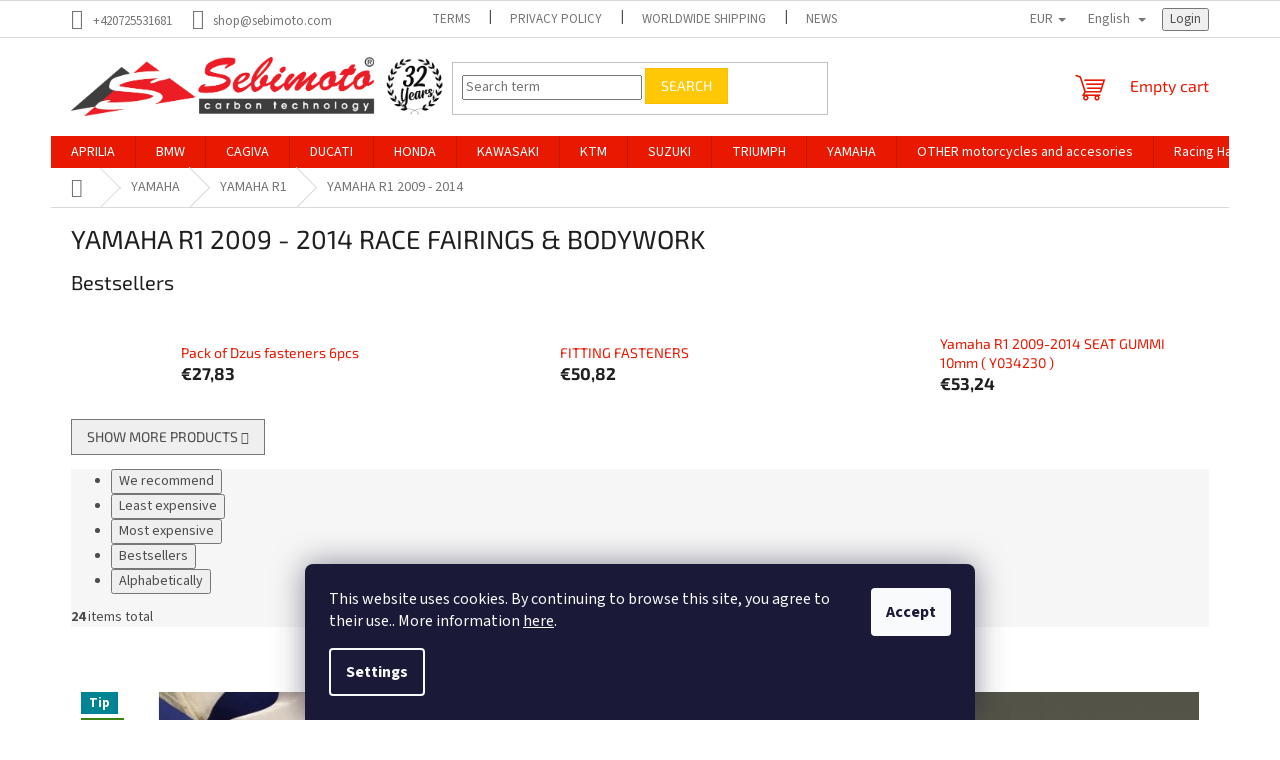

--- FILE ---
content_type: text/html; charset=utf-8
request_url: https://www.sebimoto.com/r1-2009-2014-2/
body_size: 31144
content:
<!doctype html><html lang="en" dir="ltr" class="header-background-light external-fonts-loaded"><head><meta charset="utf-8" /><meta name="viewport" content="width=device-width,initial-scale=1" /><title>YAMAHA R1 2009 - 2014 RACE FAIRINGS &amp; BODYWORK - Sebimoto race fairings</title><link rel="preconnect" href="https://cdn.myshoptet.com" /><link rel="dns-prefetch" href="https://cdn.myshoptet.com" /><link rel="preload" href="https://cdn.myshoptet.com/prj/dist/master/cms/libs/jquery/jquery-1.11.3.min.js" as="script" /><link href="https://cdn.myshoptet.com/prj/dist/master/cms/templates/frontend_templates/shared/css/font-face/source-sans-3.css" rel="stylesheet"><link href="https://cdn.myshoptet.com/prj/dist/master/cms/templates/frontend_templates/shared/css/font-face/exo-2.css" rel="stylesheet"><link href="https://cdn.myshoptet.com/prj/dist/master/shop/dist/font-shoptet-11.css.62c94c7785ff2cea73b2.css" rel="stylesheet"><script>
dataLayer = [];
dataLayer.push({'shoptet' : {
    "pageId": 2380,
    "pageType": "category",
    "currency": "EUR",
    "currencyInfo": {
        "decimalSeparator": ",",
        "exchangeRate": 1,
        "priceDecimalPlaces": 2,
        "symbol": "\u20ac",
        "symbolLeft": 1,
        "thousandSeparator": " "
    },
    "language": "en",
    "projectId": 598531,
    "category": {
        "guid": "97ca8ef4-5de0-11ee-87ff-e2be988267b0",
        "path": "YAMAHA RACE FAIRINGS & BODYWORK | YAMAHA R1 RACE FAIRINGS & BODYWORK | YAMAHA R1 2009 - 2014 RACE FAIRINGS & BODYWORK",
        "parentCategoryGuid": "873d1de8-5ddd-11ee-8cbe-96cfbc94f7f1"
    },
    "cartInfo": {
        "id": null,
        "freeShipping": false,
        "freeShippingFrom": null,
        "leftToFreeGift": {
            "formattedPrice": "\u20ac0",
            "priceLeft": 0
        },
        "freeGift": false,
        "leftToFreeShipping": {
            "priceLeft": null,
            "dependOnRegion": null,
            "formattedPrice": null
        },
        "discountCoupon": [],
        "getNoBillingShippingPrice": {
            "withoutVat": 0,
            "vat": 0,
            "withVat": 0
        },
        "cartItems": [],
        "taxMode": "ORDINARY"
    },
    "cart": [],
    "customer": {
        "priceRatio": 1,
        "priceListId": 1,
        "groupId": null,
        "registered": false,
        "mainAccount": false
    }
}});
dataLayer.push({'cookie_consent' : {
    "marketing": "denied",
    "analytics": "denied"
}});
document.addEventListener('DOMContentLoaded', function() {
    shoptet.consent.onAccept(function(agreements) {
        if (agreements.length == 0) {
            return;
        }
        dataLayer.push({
            'cookie_consent' : {
                'marketing' : (agreements.includes(shoptet.config.cookiesConsentOptPersonalisation)
                    ? 'granted' : 'denied'),
                'analytics': (agreements.includes(shoptet.config.cookiesConsentOptAnalytics)
                    ? 'granted' : 'denied')
            },
            'event': 'cookie_consent'
        });
    });
});
</script>
<meta property="og:type" content="website"><meta property="og:site_name" content="sebimoto.com"><meta property="og:url" content="https://www.sebimoto.com/r1-2009-2014-2/"><meta property="og:title" content="YAMAHA R1 2009 - 2014 RACE FAIRINGS &amp; BODYWORK - Sebimoto race fairings"><meta name="author" content="Sebimoto s.r.o."><meta name="web_author" content="Shoptet.cz"><meta name="dcterms.rightsHolder" content="www.sebimoto.com"><meta name="robots" content="index,follow"><meta property="og:image" content="https://cdn.myshoptet.com/usr/www.sebimoto.com/user/logos/sebimoto_32_years.png?t=1769095493"><meta property="og:description" content="YAMAHA R1 2009 - 2014 RACE FAIRINGS &amp; BODYWORK - Race fairings from fiberglass, kevlar or carbon"><meta name="description" content="YAMAHA R1 2009 - 2014 RACE FAIRINGS &amp; BODYWORK - Race fairings from fiberglass, kevlar or carbon"><style>:root {--color-primary: #e91801;--color-primary-h: 6;--color-primary-s: 99%;--color-primary-l: 46%;--color-primary-hover: #1997e5;--color-primary-hover-h: 203;--color-primary-hover-s: 80%;--color-primary-hover-l: 50%;--color-secondary: #000000;--color-secondary-h: 0;--color-secondary-s: 0%;--color-secondary-l: 0%;--color-secondary-hover: #000000;--color-secondary-hover-h: 0;--color-secondary-hover-s: 0%;--color-secondary-hover-l: 0%;--color-tertiary: #ffc807;--color-tertiary-h: 47;--color-tertiary-s: 100%;--color-tertiary-l: 51%;--color-tertiary-hover: #ffbb00;--color-tertiary-hover-h: 44;--color-tertiary-hover-s: 100%;--color-tertiary-hover-l: 50%;--color-header-background: #ffffff;--template-font: "Source Sans 3";--template-headings-font: "Exo 2";--header-background-url: none;--cookies-notice-background: #1A1937;--cookies-notice-color: #F8FAFB;--cookies-notice-button-hover: #f5f5f5;--cookies-notice-link-hover: #27263f;--templates-update-management-preview-mode-content: "Template update preview is active for your browser."}</style>
    
    <link href="https://cdn.myshoptet.com/prj/dist/master/shop/dist/main-11.less.5a24dcbbdabfd189c152.css" rel="stylesheet" />
                <link href="https://cdn.myshoptet.com/prj/dist/master/shop/dist/mobile-header-v1-11.less.1ee105d41b5f713c21aa.css" rel="stylesheet" />
    
    <script>var shoptet = shoptet || {};</script>
    <script src="https://cdn.myshoptet.com/prj/dist/master/shop/dist/main-3g-header.js.05f199e7fd2450312de2.js"></script>
<!-- User include --><!-- service 1588(1178) html code header -->
<link rel="preconnect" href="https://fonts.googleapis.com">
<link rel="preconnect" href="https://fonts.gstatic.com" crossorigin>
<link href="https://fonts.googleapis.com/css2?family=Roboto&display=swap" rel="stylesheet">
<style>
    #chatgo-whatsapp-chat-widget {
        position: fixed;
        bottom: 25px;
        font-family: Roboto!important;
        z-index: 2147483647;
        font-size: 11pt;
    }
    #chatgo-whatsapp-chat-button {
        width: 60px;
        height: 60px;
        border-radius: 50%;
        padding: 10px;
        cursor: pointer;
        box-shadow: 0 4px 8px 0 rgba(0, 0, 0, 0.2), 0 6px 20px 0 rgba(0, 0, 0, 0.19);
        z-index: 2147483647;
        border:none;
    }
    #chatgo-whatsapp-chat-bubble {
        width: 200px;
        border-radius: 10px;
        padding: 10px;
        cursor: pointer;
        color: black;
        background: white;
        box-shadow: 0 4px 8px 0 rgba(0, 0, 0, 0.2), 0 6px 20px 0 rgba(0, 0, 0, 0.19);
        z-index: 2147483647;
    }
    #chatgo-whatsapp-chat-bubble-close-btn{
        background: #E5E5E5;
        background-image: url("https://satisflow.fra1.cdn.digitaloceanspaces.com/chatgo-whatsapp/cross-close.svg");
        background-position: center;
        background-repeat: no-repeat;
        color: black;
        padding-left: 7px;
        margin-top: -20px;
        border-radius: 50%;
        width: 22px;
        height: 22px;
        z-index: 2147483647;
        border:none;
    }
    #chatgo-whatsapp-chat-window {
        position: fixed;
        bottom: 100px;
        width: 300px;
        min-height: 450px;
        padding-bottom: 30px;
        border-radius: 15px;
        box-shadow: 0 4px 8px 0 rgba(0, 0, 0, 0.2), 0 6px 20px 0 rgba(0, 0, 0, 0.19);
        background: white;
        z-index: 2147483647;
    }
    #chatgo-whatsapp-chat-window-header{
        padding: 15px;
        color: white!important;
        border-top-left-radius: 15px;
        border-top-right-radius: 15px;
        z-index: 2147483647;
    }

    #chatgo-whatsapp-chat-window-header h2{
        color: white;
        font-size: 20pt;
        font-family: Roboto!important;
    }

    #chatgo-whatsapp-chat-window-close-btn{
        float: right;
        background: white;
        background-image: url("https://satisflow.fra1.cdn.digitaloceanspaces.com/chatgo-whatsapp/cross-close.svg");
        background-position: center;
        background-repeat: no-repeat;
        width: 25px;
        height: 25px;
        border-radius: 50%;
        padding-left: 7px;
        padding-top: 2px;
        cursor: pointer;
        z-index: 2147483647;
        border:none;
    }
    #chatgo-whatsapp-chat-window-contacts{
        background: white;
        padding: 10px;
        z-index: 2147483647;
    }
    #chatgo-whatsapp-chat-window-poweredby{
        position: fixed;
        bottom: 100px;
        background: white;
        padding: 15px;
        color: #999999;
        font-size: 9pt;
        border-bottom-left-radius: 15px;
        z-index: 2147483647;
    }
    .chatgo-whatsapp-contact{
        display: block;
        color: #0A246A;
        text-decoration: none;
        background: #F9F9F9;
        border-radius: 15px;
        padding: 10px;
        margin-bottom: 10px;
        z-index: 2147483647;
        min-height: 75px;
    }

    .chatgo-whatsapp-contact:hover{
        background: #F4F4F4;
    }
    .chatgo-whatsapp-avatar{
        display: block;
        width: 60px;
        height: 60px;
        border-radius: 50%;
        float: left;
        margin-right: 15px;
        z-index: 2147483647;
    }
    .chatgo-whatsapp-chat-online{
        color: #25D366;
    }
    .chatgo-whatsapp-chat-offline{
        color: #999999;
    }
    .chatgo-whatsapp-widget-display-invisible {
        display: none;
    }
    .chatgo-whatsapp-go-to-app-btn{
        background: #ffffff;
        display: block;
        padding: 10px;
        border-radius: 5px;
        border: 2px solid #25D366;
        color: #000000;
        font-size: 10pt;
        margin-bottom: 7px;
    }
    .chatgo-whatsapp-go-to-web-btn{
        background: #FFFFFF;
        display: block;
        padding: 10px;
        border-radius: 5px;
        border: 2px solid #DDDDDD;
        color: #999999;
        font-size: 10pt;
    }
    .chatgo-whatsapp-widget-delay-hidden {
        display: none;
    }
    @media (min-width: 768px) {
        .chatgo-whatsapp-widget-display-desktop-hidden {
            display: none;
        }
    }
    @media (max-width: 768px) {
        .chatgo-whatsapp-widget-display-mobile-hidden {
            display: none;
            width: 4px;
        }
    }

</style>
<!-- /User include --><link rel="shortcut icon" href="/favicon.png" type="image/x-icon" /><link rel="canonical" href="https://www.sebimoto.com/r1-2009-2014-2/" /><link rel="alternate" hreflang="en" href="https://www.sebimoto.com/r1-2009-2014-2/" /><link rel="alternate" hreflang="de" href="https://www.sebimoto.com/de/r1-2009-2014-2/" /><link rel="alternate" hreflang="cs" href="https://www.sebimoto.com/cs/r1-2009-2014-2/" /><link rel="alternate" hreflang="it" href="https://www.sebimoto.com/it/r1-2009-2014-2/" /><link rel="alternate" hreflang="x-default" href="https://www.sebimoto.com/r1-2009-2014-2/" />    <!-- Global site tag (gtag.js) - Google Analytics -->
    <script async src="https://www.googletagmanager.com/gtag/js?id=G-48K8BKPQNE"></script>
    <script>
        
        window.dataLayer = window.dataLayer || [];
        function gtag(){dataLayer.push(arguments);}
        

                    console.debug('default consent data');

            gtag('consent', 'default', {"ad_storage":"denied","analytics_storage":"denied","ad_user_data":"denied","ad_personalization":"denied","wait_for_update":500});
            dataLayer.push({
                'event': 'default_consent'
            });
        
        gtag('js', new Date());

        
                gtag('config', 'G-48K8BKPQNE', {"groups":"GA4","send_page_view":false,"content_group":"category","currency":"EUR","page_language":"en"});
        
                gtag('config', 'AW-812349937', {"allow_enhanced_conversions":true});
        
        
        
        
        
                    gtag('event', 'page_view', {"send_to":"GA4","page_language":"en","content_group":"category","currency":"EUR"});
        
        
        
        
        
        
        
        
        
        
        
        
        
        document.addEventListener('DOMContentLoaded', function() {
            if (typeof shoptet.tracking !== 'undefined') {
                for (var id in shoptet.tracking.bannersList) {
                    gtag('event', 'view_promotion', {
                        "send_to": "UA",
                        "promotions": [
                            {
                                "id": shoptet.tracking.bannersList[id].id,
                                "name": shoptet.tracking.bannersList[id].name,
                                "position": shoptet.tracking.bannersList[id].position
                            }
                        ]
                    });
                }
            }

            shoptet.consent.onAccept(function(agreements) {
                if (agreements.length !== 0) {
                    console.debug('gtag consent accept');
                    var gtagConsentPayload =  {
                        'ad_storage': agreements.includes(shoptet.config.cookiesConsentOptPersonalisation)
                            ? 'granted' : 'denied',
                        'analytics_storage': agreements.includes(shoptet.config.cookiesConsentOptAnalytics)
                            ? 'granted' : 'denied',
                                                                                                'ad_user_data': agreements.includes(shoptet.config.cookiesConsentOptPersonalisation)
                            ? 'granted' : 'denied',
                        'ad_personalization': agreements.includes(shoptet.config.cookiesConsentOptPersonalisation)
                            ? 'granted' : 'denied',
                        };
                    console.debug('update consent data', gtagConsentPayload);
                    gtag('consent', 'update', gtagConsentPayload);
                    dataLayer.push(
                        { 'event': 'update_consent' }
                    );
                }
            });
        });
    </script>
</head><body class="desktop id-2380 in-r1-2009-2014-2 template-11 type-category one-column-body columns-mobile-2 columns-3 ums_forms_redesign--off ums_a11y_category_page--on ums_discussion_rating_forms--off ums_flags_display_unification--on ums_a11y_login--on mobile-header-version-1"><noscript>
    <style>
        #header {
            padding-top: 0;
            position: relative !important;
            top: 0;
        }
        .header-navigation {
            position: relative !important;
        }
        .overall-wrapper {
            margin: 0 !important;
        }
        body:not(.ready) {
            visibility: visible !important;
        }
    </style>
    <div class="no-javascript">
        <div class="no-javascript__title">You need to change a setting in your web browser</div>
        <div class="no-javascript__text">Please see: <a href="https://www.google.com/support/bin/answer.py?answer=23852">How to enable JavaScript in your browser</a>.</div>
        <div class="no-javascript__text">If you use ad-blocking software, it may require you to allow JavaScript from this page.</div>
        <div class="no-javascript__text">Thank you.</div>
    </div>
</noscript>

        <div id="fb-root"></div>
        <script>
            window.fbAsyncInit = function() {
                FB.init({
//                    appId            : 'your-app-id',
                    autoLogAppEvents : true,
                    xfbml            : true,
                    version          : 'v19.0'
                });
            };
        </script>
        <script async defer crossorigin="anonymous" src="https://connect.facebook.net/en_US/sdk.js"></script>    <div class="siteCookies siteCookies--bottom siteCookies--dark js-siteCookies" role="dialog" data-testid="cookiesPopup" data-nosnippet>
        <div class="siteCookies__form">
            <div class="siteCookies__content">
                <div class="siteCookies__text">
                    This website uses cookies. By continuing to browse this site, you agree to their use.. More information <a href="/privacypolicy/">here</a>.
                </div>
                <p class="siteCookies__links">
                    <button class="siteCookies__link js-cookies-settings" aria-label="Cookies settings" data-testid="cookiesSettings">Settings</button>
                </p>
            </div>
            <div class="siteCookies__buttonWrap">
                                <button class="siteCookies__button js-cookiesConsentSubmit" value="all" aria-label="Accept cookies" data-testid="buttonCookiesAccept">Accept</button>
            </div>
        </div>
        <script>
            document.addEventListener("DOMContentLoaded", () => {
                const siteCookies = document.querySelector('.js-siteCookies');
                document.addEventListener("scroll", shoptet.common.throttle(() => {
                    const st = document.documentElement.scrollTop;
                    if (st > 1) {
                        siteCookies.classList.add('siteCookies--scrolled');
                    } else {
                        siteCookies.classList.remove('siteCookies--scrolled');
                    }
                }, 100));
            });
        </script>
    </div>
<a href="#content" class="skip-link sr-only">Skip to content</a><div class="overall-wrapper"><div class="user-action"><div class="container">
    <div class="user-action-in">
                    <div id="login" class="user-action-login popup-widget login-widget" role="dialog" aria-labelledby="loginHeading">
        <div class="popup-widget-inner">
                            <h2 id="loginHeading">Login to your account</h2><div id="customerLogin"><form action="/action/Customer/Login/" method="post" id="formLoginIncluded" class="csrf-enabled formLogin" data-testid="formLogin"><input type="hidden" name="referer" value="" /><div class="form-group"><div class="input-wrapper email js-validated-element-wrapper no-label"><input type="email" name="email" class="form-control" autofocus placeholder="E-mail Address (eg. John@myemail.com)" data-testid="inputEmail" autocomplete="email" required /></div></div><div class="form-group"><div class="input-wrapper password js-validated-element-wrapper no-label"><input type="password" name="password" class="form-control" placeholder="Password" data-testid="inputPassword" autocomplete="current-password" required /><span class="no-display">You cannot fill out this field</span><input type="text" name="surname" value="" class="no-display" /></div></div><div class="form-group"><div class="login-wrapper"><button type="submit" class="btn btn-secondary btn-text btn-login" data-testid="buttonSubmit">Login</button><div class="password-helper"><a href="/registration/" data-testid="signup" rel="nofollow">New registration</a><a href="/client-center/forgotten-password/" rel="nofollow">Forgotten password</a></div></div></div></form>
</div>                    </div>
    </div>

                            <div id="cart-widget" class="user-action-cart popup-widget cart-widget loader-wrapper" data-testid="popupCartWidget" role="dialog" aria-hidden="true">
    <div class="popup-widget-inner cart-widget-inner place-cart-here">
        <div class="loader-overlay">
            <div class="loader"></div>
        </div>
    </div>

    <div class="cart-widget-button">
        <a href="/cart/" class="btn btn-conversion" id="continue-order-button" rel="nofollow" data-testid="buttonNextStep">Proceed to cart</a>
    </div>
</div>
            </div>
</div>
</div><div class="top-navigation-bar" data-testid="topNavigationBar">

    <div class="container">

        <div class="top-navigation-contacts">
            <strong>Customer support:</strong><a href="tel:+420725531681" class="project-phone" aria-label="Call +420725531681" data-testid="contactboxPhone"><span>+420725531681</span></a><a href="mailto:shop@sebimoto.com" class="project-email" data-testid="contactboxEmail"><span>shop@sebimoto.com</span></a>        </div>

                            <div class="top-navigation-menu">
                <div class="top-navigation-menu-trigger"></div>
                <ul class="top-navigation-bar-menu">
                                            <li class="top-navigation-menu-item-39">
                            <a href="/terms/">Terms</a>
                        </li>
                                            <li class="top-navigation-menu-item-691">
                            <a href="/privacypolicy/">Privacy policy</a>
                        </li>
                                            <li class="top-navigation-menu-item-2526">
                            <a href="/worldwideshipping/">Worldwide shipping</a>
                        </li>
                                            <li class="top-navigation-menu-item-682">
                            <a href="/our-news/">News</a>
                        </li>
                                    </ul>
                <ul class="top-navigation-bar-menu-helper"></ul>
            </div>
        
        <div class="top-navigation-tools top-navigation-tools--language">
            <div class="responsive-tools">
                <a href="#" class="toggle-window" data-target="search" aria-label="Search" data-testid="linkSearchIcon"></a>
                                                            <a href="#" class="toggle-window" data-target="login"></a>
                                                    <a href="#" class="toggle-window" data-target="navigation" aria-label="Menu" data-testid="hamburgerMenu"></a>
            </div>
                <div class="languagesMenu">
        <button id="topNavigationDropdown" class="languagesMenu__flags" type="button" data-toggle="dropdown" aria-haspopup="true" aria-expanded="false">
            <svg aria-hidden="true" style="position: absolute; width: 0; height: 0; overflow: hidden;" version="1.1" xmlns="http://www.w3.org/2000/svg" xmlns:xlink="http://www.w3.org/1999/xlink"><defs><symbol id="shp-flag-GB" viewBox="0 0 32 32"><title>GB</title><path fill="#f0f0f0" style="fill: var(--color21, #f0f0f0)" d="M0 5.333h32v21.334h-32v-21.334z"></path><path fill="#d80027" style="fill: var(--color19, #d80027)" d="M18 5.333h-4v8.667h-14v4h14v8.667h4v-8.667h14v-4h-14z"></path><path fill="#0052b4" style="fill: var(--color20, #0052b4)" d="M24.612 19.71l7.388 4.105v-4.105z"></path><path fill="#0052b4" style="fill: var(--color20, #0052b4)" d="M19.478 19.71l12.522 6.957v-1.967l-8.981-4.989z"></path><path fill="#0052b4" style="fill: var(--color20, #0052b4)" d="M28.665 26.666l-9.186-5.104v5.104z"></path><path fill="#f0f0f0" style="fill: var(--color21, #f0f0f0)" d="M19.478 19.71l12.522 6.957v-1.967l-8.981-4.989z"></path><path fill="#d80027" style="fill: var(--color19, #d80027)" d="M19.478 19.71l12.522 6.957v-1.967l-8.981-4.989z"></path><path fill="#0052b4" style="fill: var(--color20, #0052b4)" d="M5.646 19.71l-5.646 3.137v-3.137z"></path><path fill="#0052b4" style="fill: var(--color20, #0052b4)" d="M12.522 20.594v6.072h-10.929z"></path><path fill="#d80027" style="fill: var(--color19, #d80027)" d="M8.981 19.71l-8.981 4.989v1.967l12.522-6.957z"></path><path fill="#0052b4" style="fill: var(--color20, #0052b4)" d="M7.388 12.29l-7.388-4.105v4.105z"></path><path fill="#0052b4" style="fill: var(--color20, #0052b4)" d="M12.522 12.29l-12.522-6.957v1.967l8.981 4.989z"></path><path fill="#0052b4" style="fill: var(--color20, #0052b4)" d="M3.335 5.333l9.186 5.104v-5.104z"></path><path fill="#f0f0f0" style="fill: var(--color21, #f0f0f0)" d="M12.522 12.29l-12.522-6.957v1.967l8.981 4.989z"></path><path fill="#d80027" style="fill: var(--color19, #d80027)" d="M12.522 12.29l-12.522-6.957v1.967l8.981 4.989z"></path><path fill="#0052b4" style="fill: var(--color20, #0052b4)" d="M26.354 12.29l5.646-3.137v3.137z"></path><path fill="#0052b4" style="fill: var(--color20, #0052b4)" d="M19.478 11.405v-6.072h10.929z"></path><path fill="#d80027" style="fill: var(--color19, #d80027)" d="M23.019 12.29l8.981-4.989v-1.967l-12.522 6.957z"></path></symbol><symbol id="shp-flag-DE" viewBox="0 0 32 32"><title>DE</title><path fill="#d80027" style="fill: var(--color19, #d80027)" d="M0 5.333h32v21.334h-32v-21.334z"></path><path fill="#000" style="fill: var(--color9, #000)" d="M0 5.333h32v7.111h-32v-7.111z"></path><path fill="#ffda44" style="fill: var(--color17, #ffda44)" d="M0 19.555h32v7.111h-32v-7.111z"></path></symbol><symbol id="shp-flag-CZ" viewBox="0 0 32 32"><title>CZ</title><path fill="#0052b4" style="fill: var(--color20, #0052b4)" d="M0 5.334h32v21.333h-32v-21.333z"></path><path fill="#d80027" style="fill: var(--color19, #d80027)" d="M32 16v10.666h-32l13.449-10.666z"></path><path fill="#f0f0f0" style="fill: var(--color21, #f0f0f0)" d="M32 5.334v10.666h-18.551l-13.449-10.666z"></path></symbol><symbol id="shp-flag-IT" viewBox="0 0 32 32"><title>IT</title><path fill="#f0f0f0" style="fill: var(--color21, #f0f0f0)" d="M21.333 5.333h-21.333v21.333h32v-21.333z"></path><path fill="#6da544" style="fill: var(--color18, #6da544)" d="M0 5.333h10.666v21.334h-10.666v-21.334z"></path><path fill="#d80027" style="fill: var(--color19, #d80027)" d="M21.334 5.333h10.666v21.334h-10.666v-21.334z"></path></symbol></defs></svg>
            <svg class="shp-flag shp-flag-GB">
                <use xlink:href="#shp-flag-GB"></use>
            </svg>
            <span class="caret"></span>
        </button>
        <div class="languagesMenu__content" aria-labelledby="topNavigationDropdown">
                            <div class="languagesMenu__box toggle-window js-languagesMenu__box" data-hover="true" data-target="currency">
                    <div class="languagesMenu__header languagesMenu__header--name">Currency</div>
                    <div class="languagesMenu__header languagesMenu__header--actual" data-toggle="dropdown">EUR<span class="caret"></span></div>
                    <ul class="languagesMenu__list languagesMenu__list--currency">
                                                    <li class="languagesMenu__list__item">
                                <a href="/action/Currency/changeCurrency/?currencyCode=CZK" rel="nofollow" class="languagesMenu__list__link languagesMenu__list__link--currency">CZK</a>
                            </li>
                                                    <li class="languagesMenu__list__item">
                                <a href="/action/Currency/changeCurrency/?currencyCode=EUR" rel="nofollow" class="languagesMenu__list__link languagesMenu__list__link--currency">EUR</a>
                            </li>
                                                    <li class="languagesMenu__list__item">
                                <a href="/action/Currency/changeCurrency/?currencyCode=USD" rel="nofollow" class="languagesMenu__list__link languagesMenu__list__link--currency">USD</a>
                            </li>
                                            </ul>
                </div>
                                        <div class="languagesMenu__box toggle-window js-languagesMenu__box" data-hover="true" data-target="language">
                    <div class="languagesMenu__header languagesMenu__header--name">Language</div>
                    <div class="languagesMenu__header languagesMenu__header--actual" data-toggle="dropdown">
                                                                                    
                                    English
                                
                                                                                                                                                                                                                                        <span class="caret"></span>
                    </div>
                    <ul class="languagesMenu__list languagesMenu__list--language">
                                                    <li>
                                <a href="/action/Language/changeLanguage/?language=en" rel="nofollow" class="languagesMenu__list__link">
                                    <svg class="shp-flag shp-flag-GB">
                                        <use xlink:href="#shp-flag-GB"></use>
                                    </svg>
                                    <span class="languagesMenu__list__name languagesMenu__list__name--actual">English</span>
                                </a>
                            </li>
                                                    <li>
                                <a href="/action/Language/changeLanguage/?language=de" rel="nofollow" class="languagesMenu__list__link">
                                    <svg class="shp-flag shp-flag-DE">
                                        <use xlink:href="#shp-flag-DE"></use>
                                    </svg>
                                    <span class="languagesMenu__list__name">Deutsch</span>
                                </a>
                            </li>
                                                    <li>
                                <a href="/action/Language/changeLanguage/?language=cs" rel="nofollow" class="languagesMenu__list__link">
                                    <svg class="shp-flag shp-flag-CZ">
                                        <use xlink:href="#shp-flag-CZ"></use>
                                    </svg>
                                    <span class="languagesMenu__list__name">Čeština</span>
                                </a>
                            </li>
                                                    <li>
                                <a href="/action/Language/changeLanguage/?language=it" rel="nofollow" class="languagesMenu__list__link">
                                    <svg class="shp-flag shp-flag-IT">
                                        <use xlink:href="#shp-flag-IT"></use>
                                    </svg>
                                    <span class="languagesMenu__list__name">Italiano</span>
                                </a>
                            </li>
                                            </ul>
                </div>
                    </div>
    </div>
            <button class="top-nav-button top-nav-button-login toggle-window" type="button" data-target="login" aria-haspopup="dialog" aria-controls="login" aria-expanded="false" data-testid="signin"><span>Login</span></button>        </div>

    </div>

</div>
<header id="header"><div class="container navigation-wrapper">
    <div class="header-top">
        <div class="site-name-wrapper">
            <div class="site-name"><a href="/" data-testid="linkWebsiteLogo"><img src="https://cdn.myshoptet.com/usr/www.sebimoto.com/user/logos/sebimoto_32_years.png" alt="Sebimoto s.r.o." fetchpriority="low" /></a></div>        </div>
        <div class="search" itemscope itemtype="https://schema.org/WebSite">
            <meta itemprop="headline" content="YAMAHA R1 2009 - 2014 RACE FAIRINGS &amp; BODYWORK"/><meta itemprop="url" content="https://www.sebimoto.com"/><meta itemprop="text" content="YAMAHA R1 2009 - 2014 RACE FAIRINGS &amp;amp; BODYWORK - Race fairings from fiberglass, kevlar or carbon"/>            <form action="/action/ProductSearch/prepareString/" method="post"
    id="formSearchForm" class="search-form compact-form js-search-main"
    itemprop="potentialAction" itemscope itemtype="https://schema.org/SearchAction" data-testid="searchForm">
    <fieldset>
        <meta itemprop="target"
            content="https://www.sebimoto.com/search/?string={string}"/>
        <input type="hidden" name="language" value="en"/>
        
            
<input
    type="search"
    name="string"
        class="query-input form-control search-input js-search-input"
    placeholder="Search term"
    autocomplete="off"
    required
    itemprop="query-input"
    aria-label="Search"
    data-testid="searchInput"
>
            <button type="submit" class="btn btn-default" data-testid="searchBtn">Search</button>
        
    </fieldset>
</form>
        </div>
        <div class="navigation-buttons">
                
    <a href="/cart/" class="btn btn-icon toggle-window cart-count" data-target="cart" data-hover="true" data-redirect="true" data-testid="headerCart" rel="nofollow" aria-haspopup="dialog" aria-expanded="false" aria-controls="cart-widget">
        
                <span class="sr-only">Shopping cart</span>
        
            <span class="cart-price visible-lg-inline-block" data-testid="headerCartPrice">
                                    Empty cart                            </span>
        
    
            </a>
        </div>
    </div>
    <nav id="navigation" aria-label="Main menu" data-collapsible="true"><div class="navigation-in menu"><ul class="menu-level-1" role="menubar" data-testid="headerMenuItems"><li class="menu-item-1617 ext" role="none"><a href="/aprilia/" data-testid="headerMenuItem" role="menuitem" aria-haspopup="true" aria-expanded="false"><b>APRILIA</b><span class="submenu-arrow"></span></a><ul class="menu-level-2" aria-label="APRILIA" tabindex="-1" role="menu"><li class="menu-item-2482 has-third-level" role="none"><a href="/rsv4/" class="menu-image" data-testid="headerMenuItem" tabindex="-1" aria-hidden="true"><img src="data:image/svg+xml,%3Csvg%20width%3D%22140%22%20height%3D%22100%22%20xmlns%3D%22http%3A%2F%2Fwww.w3.org%2F2000%2Fsvg%22%3E%3C%2Fsvg%3E" alt="" aria-hidden="true" width="140" height="100"  data-src="https://cdn.myshoptet.com/prj/dist/master/cms/templates/frontend_templates/00/img/folder.svg" fetchpriority="low" /></a><div><a href="/rsv4/" data-testid="headerMenuItem" role="menuitem"><span>APRILIA RSV4</span></a>
                                                    <ul class="menu-level-3" role="menu">
                                                                    <li class="menu-item-1704" role="none">
                                        <a href="/rsv4-1100-2021-2023/" data-testid="headerMenuItem" role="menuitem">
                                            APRILIA RSV4 1100 2021 - 2023</a>,                                    </li>
                                                                    <li class="menu-item-1701" role="none">
                                        <a href="/rsv4-1100-factory-2020/" data-testid="headerMenuItem" role="menuitem">
                                            APRILIA RSV4 1100 FACTORY 2020</a>,                                    </li>
                                                                    <li class="menu-item-1623" role="none">
                                        <a href="/rsv4-2015/" data-testid="headerMenuItem" role="menuitem">
                                            APRILIA RSV4 2015</a>,                                    </li>
                                                                    <li class="menu-item-1695" role="none">
                                        <a href="/rsv4-2013-2014/" data-testid="headerMenuItem" role="menuitem">
                                            APRILIA RSV4 2013 - 2014</a>,                                    </li>
                                                                    <li class="menu-item-1692" role="none">
                                        <a href="/rsv4-2009/" data-testid="headerMenuItem" role="menuitem">
                                            APRILIA RSV4 2009</a>                                    </li>
                                                            </ul>
                        </div></li><li class="menu-item-1620" role="none"><a href="/rs660-2021/" class="menu-image" data-testid="headerMenuItem" tabindex="-1" aria-hidden="true"><img src="data:image/svg+xml,%3Csvg%20width%3D%22140%22%20height%3D%22100%22%20xmlns%3D%22http%3A%2F%2Fwww.w3.org%2F2000%2Fsvg%22%3E%3C%2Fsvg%3E" alt="" aria-hidden="true" width="140" height="100"  data-src="https://cdn.myshoptet.com/usr/www.sebimoto.com/user/categories/thumb/rs_660.jpg" fetchpriority="low" /></a><div><a href="/rs660-2021/" data-testid="headerMenuItem" role="menuitem"><span>APRILIA RS660 2021</span></a>
                        </div></li><li class="menu-item-2543" role="none"><a href="/rs-457-2024-2025/" class="menu-image" data-testid="headerMenuItem" tabindex="-1" aria-hidden="true"><img src="data:image/svg+xml,%3Csvg%20width%3D%22140%22%20height%3D%22100%22%20xmlns%3D%22http%3A%2F%2Fwww.w3.org%2F2000%2Fsvg%22%3E%3C%2Fsvg%3E" alt="" aria-hidden="true" width="140" height="100"  data-src="https://cdn.myshoptet.com/prj/dist/master/cms/templates/frontend_templates/00/img/folder.svg" fetchpriority="low" /></a><div><a href="/rs-457-2024-2025/" data-testid="headerMenuItem" role="menuitem"><span>APRILIA RS 457 2024 - 2025</span></a>
                        </div></li><li class="menu-item-1671" role="none"><a href="/rs4-125/" class="menu-image" data-testid="headerMenuItem" tabindex="-1" aria-hidden="true"><img src="data:image/svg+xml,%3Csvg%20width%3D%22140%22%20height%3D%22100%22%20xmlns%3D%22http%3A%2F%2Fwww.w3.org%2F2000%2Fsvg%22%3E%3C%2Fsvg%3E" alt="" aria-hidden="true" width="140" height="100"  data-src="https://cdn.myshoptet.com/usr/www.sebimoto.com/user/categories/thumb/rs4125.jpg" fetchpriority="low" /></a><div><a href="/rs4-125/" data-testid="headerMenuItem" role="menuitem"><span>APRILIA RS4 125</span></a>
                        </div></li><li class="menu-item-2521 has-third-level" role="none"><a href="/mille/" class="menu-image" data-testid="headerMenuItem" tabindex="-1" aria-hidden="true"><img src="data:image/svg+xml,%3Csvg%20width%3D%22140%22%20height%3D%22100%22%20xmlns%3D%22http%3A%2F%2Fwww.w3.org%2F2000%2Fsvg%22%3E%3C%2Fsvg%3E" alt="" aria-hidden="true" width="140" height="100"  data-src="https://cdn.myshoptet.com/prj/dist/master/cms/templates/frontend_templates/00/img/folder.svg" fetchpriority="low" /></a><div><a href="/mille/" data-testid="headerMenuItem" role="menuitem"><span>APRILIA RSV MILLE</span></a>
                                                    <ul class="menu-level-3" role="menu">
                                                                    <li class="menu-item-1689" role="none">
                                        <a href="/rsv-1000-r-2004-2005/" data-testid="headerMenuItem" role="menuitem">
                                            APRILIA RSV 1000 R 2004 - 2005</a>,                                    </li>
                                                                    <li class="menu-item-1686" role="none">
                                        <a href="/rsv-mille-2001-2003/" data-testid="headerMenuItem" role="menuitem">
                                            APRILIA RSV MILLE 2001 - 2003</a>,                                    </li>
                                                                    <li class="menu-item-1683" role="none">
                                        <a href="/rsv-mille-1998-2000/" data-testid="headerMenuItem" role="menuitem">
                                            APRILIA RSV MILLE 1998 - 2000</a>                                    </li>
                                                            </ul>
                        </div></li><li class="menu-item-2488 has-third-level" role="none"><a href="/rs-v/" class="menu-image" data-testid="headerMenuItem" tabindex="-1" aria-hidden="true"><img src="data:image/svg+xml,%3Csvg%20width%3D%22140%22%20height%3D%22100%22%20xmlns%3D%22http%3A%2F%2Fwww.w3.org%2F2000%2Fsvg%22%3E%3C%2Fsvg%3E" alt="" aria-hidden="true" width="140" height="100"  data-src="https://cdn.myshoptet.com/prj/dist/master/cms/templates/frontend_templates/00/img/folder.svg" fetchpriority="low" /></a><div><a href="/rs-v/" data-testid="headerMenuItem" role="menuitem"><span>APRILIA RS/RSV 250</span></a>
                                                    <ul class="menu-level-3" role="menu">
                                                                    <li class="menu-item-1680" role="none">
                                        <a href="/rs-250-1998-2002/" data-testid="headerMenuItem" role="menuitem">
                                            APRILIA RS 250 1998 - 2002</a>,                                    </li>
                                                                    <li class="menu-item-1677" role="none">
                                        <a href="/rs-250-1997/" data-testid="headerMenuItem" role="menuitem">
                                            APRILIA RS 250 1997</a>,                                    </li>
                                                                    <li class="menu-item-1674" role="none">
                                        <a href="/rsv-250-1995/" data-testid="headerMenuItem" role="menuitem">
                                            APRILIA RSV 250 1995</a>                                    </li>
                                                            </ul>
                        </div></li><li class="menu-item-2485 has-third-level" role="none"><a href="/rs-125-2/" class="menu-image" data-testid="headerMenuItem" tabindex="-1" aria-hidden="true"><img src="data:image/svg+xml,%3Csvg%20width%3D%22140%22%20height%3D%22100%22%20xmlns%3D%22http%3A%2F%2Fwww.w3.org%2F2000%2Fsvg%22%3E%3C%2Fsvg%3E" alt="" aria-hidden="true" width="140" height="100"  data-src="https://cdn.myshoptet.com/prj/dist/master/cms/templates/frontend_templates/00/img/folder.svg" fetchpriority="low" /></a><div><a href="/rs-125-2/" data-testid="headerMenuItem" role="menuitem"><span>APRILIA RS/RSW 125</span></a>
                                                    <ul class="menu-level-3" role="menu">
                                                                    <li class="menu-item-1650" role="none">
                                        <a href="/rs125-extrema/" data-testid="headerMenuItem" role="menuitem">
                                            APRILIA RS125 EXTREMA</a>,                                    </li>
                                                                    <li class="menu-item-1653" role="none">
                                        <a href="/rsw-125-1999/" data-testid="headerMenuItem" role="menuitem">
                                            APRILIA RSW 125 1999</a>,                                    </li>
                                                                    <li class="menu-item-1662" role="none">
                                        <a href="/rsw-125-2006-2007/" data-testid="headerMenuItem" role="menuitem">
                                            APRILIA RSW 125 2006 - 2007</a>,                                    </li>
                                                                    <li class="menu-item-1665" role="none">
                                        <a href="/rsw-125-2008/" data-testid="headerMenuItem" role="menuitem">
                                            APRILIA RSW 125 2008</a>,                                    </li>
                                                                    <li class="menu-item-1659" role="none">
                                        <a href="/rs-125-2006/" data-testid="headerMenuItem" role="menuitem">
                                            APRILIA RS 125 2006</a>,                                    </li>
                                                                    <li class="menu-item-1656" role="none">
                                        <a href="/rs-125-2000-2005/" data-testid="headerMenuItem" role="menuitem">
                                            APRILIA RS 125 2000 - 2005</a>,                                    </li>
                                                                    <li class="menu-item-1626" role="none">
                                        <a href="/rs125-1996-1998/" data-testid="headerMenuItem" role="menuitem">
                                            APRILIA RS125 1996 - 1998</a>                                    </li>
                                                            </ul>
                        </div></li><li class="menu-item-1668" role="none"><a href="/rsa-125-2009/" class="menu-image" data-testid="headerMenuItem" tabindex="-1" aria-hidden="true"><img src="data:image/svg+xml,%3Csvg%20width%3D%22140%22%20height%3D%22100%22%20xmlns%3D%22http%3A%2F%2Fwww.w3.org%2F2000%2Fsvg%22%3E%3C%2Fsvg%3E" alt="" aria-hidden="true" width="140" height="100"  data-src="https://cdn.myshoptet.com/usr/www.sebimoto.com/user/categories/thumb/rsa_125_2009.jpg" fetchpriority="low" /></a><div><a href="/rsa-125-2009/" data-testid="headerMenuItem" role="menuitem"><span>APRILIA RSA 125 2009</span></a>
                        </div></li><li class="menu-item-1698" role="none"><a href="/art-motogp-replica-rsv4/" class="menu-image" data-testid="headerMenuItem" tabindex="-1" aria-hidden="true"><img src="data:image/svg+xml,%3Csvg%20width%3D%22140%22%20height%3D%22100%22%20xmlns%3D%22http%3A%2F%2Fwww.w3.org%2F2000%2Fsvg%22%3E%3C%2Fsvg%3E" alt="" aria-hidden="true" width="140" height="100"  data-src="https://cdn.myshoptet.com/usr/www.sebimoto.com/user/categories/thumb/aprilia_art_motogp_replica_rsv4.jpg" fetchpriority="low" /></a><div><a href="/art-motogp-replica-rsv4/" data-testid="headerMenuItem" role="menuitem"><span>APRILIA ART MotoGP REPLICA RSV4</span></a>
                        </div></li><li class="menu-item-2253" role="none"><a href="/art-motogp-2013/" class="menu-image" data-testid="headerMenuItem" tabindex="-1" aria-hidden="true"><img src="data:image/svg+xml,%3Csvg%20width%3D%22140%22%20height%3D%22100%22%20xmlns%3D%22http%3A%2F%2Fwww.w3.org%2F2000%2Fsvg%22%3E%3C%2Fsvg%3E" alt="" aria-hidden="true" width="140" height="100"  data-src="https://cdn.myshoptet.com/usr/www.sebimoto.com/user/categories/thumb/aprilia_art_motogp_2013.jpg" fetchpriority="low" /></a><div><a href="/art-motogp-2013/" data-testid="headerMenuItem" role="menuitem"><span>APRILIA ART Motogp 2013</span></a>
                        </div></li></ul></li>
<li class="menu-item-1713 ext" role="none"><a href="/bmw/" data-testid="headerMenuItem" role="menuitem" aria-haspopup="true" aria-expanded="false"><b>BMW</b><span class="submenu-arrow"></span></a><ul class="menu-level-2" aria-label="BMW" tabindex="-1" role="menu"><li class="menu-item-2552" role="none"><a href="/m1000rr-2024/" class="menu-image" data-testid="headerMenuItem" tabindex="-1" aria-hidden="true"><img src="data:image/svg+xml,%3Csvg%20width%3D%22140%22%20height%3D%22100%22%20xmlns%3D%22http%3A%2F%2Fwww.w3.org%2F2000%2Fsvg%22%3E%3C%2Fsvg%3E" alt="" aria-hidden="true" width="140" height="100"  data-src="https://cdn.myshoptet.com/prj/dist/master/cms/templates/frontend_templates/00/img/folder.svg" fetchpriority="low" /></a><div><a href="/m1000rr-2024/" data-testid="headerMenuItem" role="menuitem"><span>BMW M1000RR 2024</span></a>
                        </div></li><li class="menu-item-2257" role="none"><a href="/s1000rr-2023/" class="menu-image" data-testid="headerMenuItem" tabindex="-1" aria-hidden="true"><img src="data:image/svg+xml,%3Csvg%20width%3D%22140%22%20height%3D%22100%22%20xmlns%3D%22http%3A%2F%2Fwww.w3.org%2F2000%2Fsvg%22%3E%3C%2Fsvg%3E" alt="" aria-hidden="true" width="140" height="100"  data-src="https://cdn.myshoptet.com/usr/www.sebimoto.com/user/categories/thumb/20230607_083352859_ios.jpg" fetchpriority="low" /></a><div><a href="/s1000rr-2023/" data-testid="headerMenuItem" role="menuitem"><span>BMW S1000RR 2023</span></a>
                        </div></li><li class="menu-item-1734" role="none"><a href="/s1000rr-2019-2022/" class="menu-image" data-testid="headerMenuItem" tabindex="-1" aria-hidden="true"><img src="data:image/svg+xml,%3Csvg%20width%3D%22140%22%20height%3D%22100%22%20xmlns%3D%22http%3A%2F%2Fwww.w3.org%2F2000%2Fsvg%22%3E%3C%2Fsvg%3E" alt="" aria-hidden="true" width="140" height="100"  data-src="https://cdn.myshoptet.com/usr/www.sebimoto.com/user/categories/thumb/19-22.jpg" fetchpriority="low" /></a><div><a href="/s1000rr-2019-2022/" data-testid="headerMenuItem" role="menuitem"><span>BMW S1000RR 2019 - 2022</span></a>
                        </div></li><li class="menu-item-1728" role="none"><a href="/s1000rr-2015-2018/" class="menu-image" data-testid="headerMenuItem" tabindex="-1" aria-hidden="true"><img src="data:image/svg+xml,%3Csvg%20width%3D%22140%22%20height%3D%22100%22%20xmlns%3D%22http%3A%2F%2Fwww.w3.org%2F2000%2Fsvg%22%3E%3C%2Fsvg%3E" alt="" aria-hidden="true" width="140" height="100"  data-src="https://cdn.myshoptet.com/usr/www.sebimoto.com/user/categories/thumb/akrapovic_slip_on_exhaust_bmws1000_rr2015_zoom_640x640.jpg" fetchpriority="low" /></a><div><a href="/s1000rr-2015-2018/" data-testid="headerMenuItem" role="menuitem"><span>BMW S1000RR 2015 - 2018</span></a>
                        </div></li><li class="menu-item-1725" role="none"><a href="/s1000rr-2012-2014/" class="menu-image" data-testid="headerMenuItem" tabindex="-1" aria-hidden="true"><img src="data:image/svg+xml,%3Csvg%20width%3D%22140%22%20height%3D%22100%22%20xmlns%3D%22http%3A%2F%2Fwww.w3.org%2F2000%2Fsvg%22%3E%3C%2Fsvg%3E" alt="" aria-hidden="true" width="140" height="100"  data-src="https://cdn.myshoptet.com/usr/www.sebimoto.com/user/categories/thumb/12-14.png" fetchpriority="low" /></a><div><a href="/s1000rr-2012-2014/" data-testid="headerMenuItem" role="menuitem"><span>BMW S1000RR 2012 - 2014</span></a>
                        </div></li><li class="menu-item-1722" role="none"><a href="/s1000rr-2010-2011/" class="menu-image" data-testid="headerMenuItem" tabindex="-1" aria-hidden="true"><img src="data:image/svg+xml,%3Csvg%20width%3D%22140%22%20height%3D%22100%22%20xmlns%3D%22http%3A%2F%2Fwww.w3.org%2F2000%2Fsvg%22%3E%3C%2Fsvg%3E" alt="" aria-hidden="true" width="140" height="100"  data-src="https://cdn.myshoptet.com/usr/www.sebimoto.com/user/categories/thumb/s_1000_rr_10_11_4ff42d55004cb_220x220.png" fetchpriority="low" /></a><div><a href="/s1000rr-2010-2011/" data-testid="headerMenuItem" role="menuitem"><span>BMW S1000RR 2010 - 2011</span></a>
                        </div></li></ul></li>
<li class="menu-item-1743 ext" role="none"><a href="/cagiva/" data-testid="headerMenuItem" role="menuitem" aria-haspopup="true" aria-expanded="false"><b>CAGIVA</b><span class="submenu-arrow"></span></a><ul class="menu-level-2" aria-label="CAGIVA" tabindex="-1" role="menu"><li class="menu-item-1749" role="none"><a href="/125-mito-1995/" class="menu-image" data-testid="headerMenuItem" tabindex="-1" aria-hidden="true"><img src="data:image/svg+xml,%3Csvg%20width%3D%22140%22%20height%3D%22100%22%20xmlns%3D%22http%3A%2F%2Fwww.w3.org%2F2000%2Fsvg%22%3E%3C%2Fsvg%3E" alt="" aria-hidden="true" width="140" height="100"  data-src="https://cdn.myshoptet.com/usr/www.sebimoto.com/user/categories/thumb/125_mito_95_4ff42f89ae5db_220x220.png" fetchpriority="low" /></a><div><a href="/125-mito-1995/" data-testid="headerMenuItem" role="menuitem"><span>CAGIVA 125 MITO 1995</span></a>
                        </div></li><li class="menu-item-1746" role="none"><a href="/125-mito-1993/" class="menu-image" data-testid="headerMenuItem" tabindex="-1" aria-hidden="true"><img src="data:image/svg+xml,%3Csvg%20width%3D%22140%22%20height%3D%22100%22%20xmlns%3D%22http%3A%2F%2Fwww.w3.org%2F2000%2Fsvg%22%3E%3C%2Fsvg%3E" alt="" aria-hidden="true" width="140" height="100"  data-src="https://cdn.myshoptet.com/usr/www.sebimoto.com/user/categories/thumb/125_mito_93_4ff42f2b00a43_220x220.png" fetchpriority="low" /></a><div><a href="/125-mito-1993/" data-testid="headerMenuItem" role="menuitem"><span>CAGIVA 125 MITO 1993</span></a>
                        </div></li></ul></li>
<li class="menu-item-1752 ext" role="none"><a href="/ducati/" data-testid="headerMenuItem" role="menuitem" aria-haspopup="true" aria-expanded="false"><b>DUCATI</b><span class="submenu-arrow"></span></a><ul class="menu-level-2" aria-label="DUCATI" tabindex="-1" role="menu"><li class="menu-item-2549" role="none"><a href="/panigale-v4-2025/" class="menu-image" data-testid="headerMenuItem" tabindex="-1" aria-hidden="true"><img src="data:image/svg+xml,%3Csvg%20width%3D%22140%22%20height%3D%22100%22%20xmlns%3D%22http%3A%2F%2Fwww.w3.org%2F2000%2Fsvg%22%3E%3C%2Fsvg%3E" alt="" aria-hidden="true" width="140" height="100"  data-src="https://cdn.myshoptet.com/usr/www.sebimoto.com/user/categories/thumb/ducati_panigale_v4_2025.jpg" fetchpriority="low" /></a><div><a href="/panigale-v4-2025/" data-testid="headerMenuItem" role="menuitem"><span>DUCATI PANIGALE V4 2025</span></a>
                        </div></li><li class="menu-item-1761" role="none"><a href="/panigale-v2-2022/" class="menu-image" data-testid="headerMenuItem" tabindex="-1" aria-hidden="true"><img src="data:image/svg+xml,%3Csvg%20width%3D%22140%22%20height%3D%22100%22%20xmlns%3D%22http%3A%2F%2Fwww.w3.org%2F2000%2Fsvg%22%3E%3C%2Fsvg%3E" alt="" aria-hidden="true" width="140" height="100"  data-src="https://cdn.myshoptet.com/usr/www.sebimoto.com/user/categories/thumb/panigale_v2_22-23.jpg" fetchpriority="low" /></a><div><a href="/panigale-v2-2022/" data-testid="headerMenuItem" role="menuitem"><span>DUCATI PANIGALE V2 2022</span></a>
                        </div></li><li class="menu-item-2529" role="none"><a href="/panigale-v4-2023/" class="menu-image" data-testid="headerMenuItem" tabindex="-1" aria-hidden="true"><img src="data:image/svg+xml,%3Csvg%20width%3D%22140%22%20height%3D%22100%22%20xmlns%3D%22http%3A%2F%2Fwww.w3.org%2F2000%2Fsvg%22%3E%3C%2Fsvg%3E" alt="" aria-hidden="true" width="140" height="100"  data-src="https://cdn.myshoptet.com/usr/www.sebimoto.com/user/categories/thumb/ducati_panigale_v4_2023.jpg" fetchpriority="low" /></a><div><a href="/panigale-v4-2023/" data-testid="headerMenuItem" role="menuitem"><span>DUCATI PANIGALE V4 2023</span></a>
                        </div></li><li class="menu-item-1773" role="none"><a href="/panigale-v4-2018/" class="menu-image" data-testid="headerMenuItem" tabindex="-1" aria-hidden="true"><img src="data:image/svg+xml,%3Csvg%20width%3D%22140%22%20height%3D%22100%22%20xmlns%3D%22http%3A%2F%2Fwww.w3.org%2F2000%2Fsvg%22%3E%3C%2Fsvg%3E" alt="" aria-hidden="true" width="140" height="100"  data-src="https://cdn.myshoptet.com/usr/www.sebimoto.com/user/categories/thumb/panigale_v4_18-20.jpg" fetchpriority="low" /></a><div><a href="/panigale-v4-2018/" data-testid="headerMenuItem" role="menuitem"><span>DUCATI PANIGALE V4 2018</span></a>
                        </div></li><li class="menu-item-1770" role="none"><a href="/1299-panigale-2015/" class="menu-image" data-testid="headerMenuItem" tabindex="-1" aria-hidden="true"><img src="data:image/svg+xml,%3Csvg%20width%3D%22140%22%20height%3D%22100%22%20xmlns%3D%22http%3A%2F%2Fwww.w3.org%2F2000%2Fsvg%22%3E%3C%2Fsvg%3E" alt="" aria-hidden="true" width="140" height="100"  data-src="https://cdn.myshoptet.com/usr/www.sebimoto.com/user/categories/thumb/1299_panigale_15-17.jpg" fetchpriority="low" /></a><div><a href="/1299-panigale-2015/" data-testid="headerMenuItem" role="menuitem"><span>DUCATI 1299 PANIGALE 2015</span></a>
                        </div></li><li class="menu-item-1767" role="none"><a href="/1199-panigale-2012-2014/" class="menu-image" data-testid="headerMenuItem" tabindex="-1" aria-hidden="true"><img src="data:image/svg+xml,%3Csvg%20width%3D%22140%22%20height%3D%22100%22%20xmlns%3D%22http%3A%2F%2Fwww.w3.org%2F2000%2Fsvg%22%3E%3C%2Fsvg%3E" alt="" aria-hidden="true" width="140" height="100"  data-src="https://cdn.myshoptet.com/usr/www.sebimoto.com/user/categories/thumb/1199_panigale_11-14.png" fetchpriority="low" /></a><div><a href="/1199-panigale-2012-2014/" data-testid="headerMenuItem" role="menuitem"><span>DUCATI 1199 PANIGALE 2012 - 2014</span></a>
                        </div></li><li class="menu-item-1764" role="none"><a href="/848-1098-1198/" class="menu-image" data-testid="headerMenuItem" tabindex="-1" aria-hidden="true"><img src="data:image/svg+xml,%3Csvg%20width%3D%22140%22%20height%3D%22100%22%20xmlns%3D%22http%3A%2F%2Fwww.w3.org%2F2000%2Fsvg%22%3E%3C%2Fsvg%3E" alt="" aria-hidden="true" width="140" height="100"  data-src="https://cdn.myshoptet.com/usr/www.sebimoto.com/user/categories/thumb/848_1098_1198_07-10.png" fetchpriority="low" /></a><div><a href="/848-1098-1198/" data-testid="headerMenuItem" role="menuitem"><span>DUCATI 848/1098/1198</span></a>
                        </div></li><li class="menu-item-1755" role="none"><a href="/749-999/" class="menu-image" data-testid="headerMenuItem" tabindex="-1" aria-hidden="true"><img src="data:image/svg+xml,%3Csvg%20width%3D%22140%22%20height%3D%22100%22%20xmlns%3D%22http%3A%2F%2Fwww.w3.org%2F2000%2Fsvg%22%3E%3C%2Fsvg%3E" alt="" aria-hidden="true" width="140" height="100"  data-src="https://cdn.myshoptet.com/usr/www.sebimoto.com/user/categories/thumb/ducati.png" fetchpriority="low" /></a><div><a href="/749-999/" data-testid="headerMenuItem" role="menuitem"><span>DUCATI 749/999</span></a>
                        </div></li><li class="menu-item-1758" role="none"><a href="/749-999-2005/" class="menu-image" data-testid="headerMenuItem" tabindex="-1" aria-hidden="true"><img src="data:image/svg+xml,%3Csvg%20width%3D%22140%22%20height%3D%22100%22%20xmlns%3D%22http%3A%2F%2Fwww.w3.org%2F2000%2Fsvg%22%3E%3C%2Fsvg%3E" alt="" aria-hidden="true" width="140" height="100"  data-src="https://cdn.myshoptet.com/usr/www.sebimoto.com/user/categories/thumb/749_999_05.jpg" fetchpriority="low" /></a><div><a href="/749-999-2005/" data-testid="headerMenuItem" role="menuitem"><span>DUCATI 749/999 2005</span></a>
                        </div></li><li class="menu-item-1779" role="none"><a href="/888-racing/" class="menu-image" data-testid="headerMenuItem" tabindex="-1" aria-hidden="true"><img src="data:image/svg+xml,%3Csvg%20width%3D%22140%22%20height%3D%22100%22%20xmlns%3D%22http%3A%2F%2Fwww.w3.org%2F2000%2Fsvg%22%3E%3C%2Fsvg%3E" alt="" aria-hidden="true" width="140" height="100"  data-src="https://cdn.myshoptet.com/usr/www.sebimoto.com/user/categories/thumb/888_racing.png" fetchpriority="low" /></a><div><a href="/888-racing/" data-testid="headerMenuItem" role="menuitem"><span>DUCATI 888 RACING</span></a>
                        </div></li><li class="menu-item-1782" role="none"><a href="/900-ss/" class="menu-image" data-testid="headerMenuItem" tabindex="-1" aria-hidden="true"><img src="data:image/svg+xml,%3Csvg%20width%3D%22140%22%20height%3D%22100%22%20xmlns%3D%22http%3A%2F%2Fwww.w3.org%2F2000%2Fsvg%22%3E%3C%2Fsvg%3E" alt="" aria-hidden="true" width="140" height="100"  data-src="https://cdn.myshoptet.com/usr/www.sebimoto.com/user/categories/thumb/900_ss.png" fetchpriority="low" /></a><div><a href="/900-ss/" data-testid="headerMenuItem" role="menuitem"><span>DUCATI 900 SS</span></a>
                        </div></li></ul></li>
<li class="menu-item-1638 ext" role="none"><a href="/honda/" data-testid="headerMenuItem" role="menuitem" aria-haspopup="true" aria-expanded="false"><b>HONDA</b><span class="submenu-arrow"></span></a><ul class="menu-level-2" aria-label="HONDA" tabindex="-1" role="menu"><li class="menu-item-2305 has-third-level" role="none"><a href="/cbr-1000/" class="menu-image" data-testid="headerMenuItem" tabindex="-1" aria-hidden="true"><img src="data:image/svg+xml,%3Csvg%20width%3D%22140%22%20height%3D%22100%22%20xmlns%3D%22http%3A%2F%2Fwww.w3.org%2F2000%2Fsvg%22%3E%3C%2Fsvg%3E" alt="" aria-hidden="true" width="140" height="100"  data-src="https://cdn.myshoptet.com/prj/dist/master/cms/templates/frontend_templates/00/img/folder.svg" fetchpriority="low" /></a><div><a href="/cbr-1000/" data-testid="headerMenuItem" role="menuitem"><span>HONDA CBR 1000 RR</span></a>
                                                    <ul class="menu-level-3" role="menu">
                                                                    <li class="menu-item-2558" role="none">
                                        <a href="/honda-cbr-1000rr-r-2025/" data-testid="headerMenuItem" role="menuitem">
                                            HONDA CBR 1000RR-R 2025</a>,                                    </li>
                                                                    <li class="menu-item-2350" role="none">
                                        <a href="/cbr1000-rr-2020-2023-2/" data-testid="headerMenuItem" role="menuitem">
                                            HONDA CBR1000 RR 2020 - 2023</a>,                                    </li>
                                                                    <li class="menu-item-2347" role="none">
                                        <a href="/cbr1000-rr-2017-2019-2/" data-testid="headerMenuItem" role="menuitem">
                                            HONDA CBR1000 RR 2017 - 2019</a>,                                    </li>
                                                                    <li class="menu-item-2338" role="none">
                                        <a href="/cbr1000-rr-2012-2016-2/" data-testid="headerMenuItem" role="menuitem">
                                            HONDA CBR1000 RR 2012 - 2016</a>,                                    </li>
                                                                    <li class="menu-item-2335" role="none">
                                        <a href="/cbr1000-rr-2008-2011-2/" data-testid="headerMenuItem" role="menuitem">
                                            HONDA CBR1000 RR 2008 - 2011</a>,                                    </li>
                                                                    <li class="menu-item-2329" role="none">
                                        <a href="/cbr1000-rr-2006-2007-2/" data-testid="headerMenuItem" role="menuitem">
                                            HONDA CBR1000 RR 2006 - 2007</a>,                                    </li>
                                                                    <li class="menu-item-2323" role="none">
                                        <a href="/cbr1000-rr-2004-2005-2/" data-testid="headerMenuItem" role="menuitem">
                                            HONDA CBR1000 RR 2004 - 2005</a>                                    </li>
                                                            </ul>
                        </div></li><li class="menu-item-2308 has-third-level" role="none"><a href="/cbr-600/" class="menu-image" data-testid="headerMenuItem" tabindex="-1" aria-hidden="true"><img src="data:image/svg+xml,%3Csvg%20width%3D%22140%22%20height%3D%22100%22%20xmlns%3D%22http%3A%2F%2Fwww.w3.org%2F2000%2Fsvg%22%3E%3C%2Fsvg%3E" alt="" aria-hidden="true" width="140" height="100"  data-src="https://cdn.myshoptet.com/prj/dist/master/cms/templates/frontend_templates/00/img/folder.svg" fetchpriority="low" /></a><div><a href="/cbr-600/" data-testid="headerMenuItem" role="menuitem"><span>HONDA CBR 600 RR</span></a>
                                                    <ul class="menu-level-3" role="menu">
                                                                    <li class="menu-item-2546" role="none">
                                        <a href="/cbr600-rr-2025/" data-testid="headerMenuItem" role="menuitem">
                                            HONDA CBR 600 RR 2025</a>,                                    </li>
                                                                    <li class="menu-item-2341" role="none">
                                        <a href="/cbr600-rr-2013-2/" data-testid="headerMenuItem" role="menuitem">
                                            HONDA CBR600 RR 2013</a>,                                    </li>
                                                                    <li class="menu-item-2332" role="none">
                                        <a href="/cbr600-rr-2007-2012-2/" data-testid="headerMenuItem" role="menuitem">
                                            HONDA CBR600 RR 2007 - 2012</a>,                                    </li>
                                                                    <li class="menu-item-2326" role="none">
                                        <a href="/cbr600-rr-2005-2006-2/" data-testid="headerMenuItem" role="menuitem">
                                            HONDA CBR600 RR 2005 - 2006</a>,                                    </li>
                                                                    <li class="menu-item-2320" role="none">
                                        <a href="/cbr600-rr-2003-2004-2/" data-testid="headerMenuItem" role="menuitem">
                                            HONDA CBR600 RR 2003 - 2004</a>,                                    </li>
                                                                    <li class="menu-item-2434" role="none">
                                        <a href="/cbr600-f-2001-2007-2/" data-testid="headerMenuItem" role="menuitem">
                                            HONDA CBR600 F 2001 - 2007</a>,                                    </li>
                                                                    <li class="menu-item-2437" role="none">
                                        <a href="/cbr600-f-s-2001-2/" data-testid="headerMenuItem" role="menuitem">
                                            HONDA CBR600 F-S 2001</a>,                                    </li>
                                                                    <li class="menu-item-2428" role="none">
                                        <a href="/cbr600-1999-hrc-pc35-2/" data-testid="headerMenuItem" role="menuitem">
                                            HONDA CBR600 1999 HRC PC35</a>,                                    </li>
                                                                    <li class="menu-item-2425" role="none">
                                        <a href="/cbr-600f-1999-2000-pc35-2/" data-testid="headerMenuItem" role="menuitem">
                                            HONDA CBR 600F 1999 - 2000 PC35</a>,                                    </li>
                                                                    <li class="menu-item-2419" role="none">
                                        <a href="/cbr-600f-1997-1998-pc31-2/" data-testid="headerMenuItem" role="menuitem">
                                            HONDA CBR 600F 1997 - 1998 PC31</a>,                                    </li>
                                                                    <li class="menu-item-2407" role="none">
                                        <a href="/cbr-600f-1995-1996-pc31-2/" data-testid="headerMenuItem" role="menuitem">
                                            HONDA CBR 600F 1995 - 1996 PC31</a>,                                    </li>
                                                                    <li class="menu-item-2404" role="none">
                                        <a href="/cbr-600f-1991-1994-pc25-2/" data-testid="headerMenuItem" role="menuitem">
                                            HONDA CBR 600F 1991 - 1994 PC25</a>                                    </li>
                                                            </ul>
                        </div></li><li class="menu-item-2494 has-third-level" role="none"><a href="/cbr-900-2/" class="menu-image" data-testid="headerMenuItem" tabindex="-1" aria-hidden="true"><img src="data:image/svg+xml,%3Csvg%20width%3D%22140%22%20height%3D%22100%22%20xmlns%3D%22http%3A%2F%2Fwww.w3.org%2F2000%2Fsvg%22%3E%3C%2Fsvg%3E" alt="" aria-hidden="true" width="140" height="100"  data-src="https://cdn.myshoptet.com/prj/dist/master/cms/templates/frontend_templates/00/img/folder.svg" fetchpriority="low" /></a><div><a href="/cbr-900-2/" data-testid="headerMenuItem" role="menuitem"><span>HONDA CBR 900</span></a>
                                                    <ul class="menu-level-3" role="menu">
                                                                    <li class="menu-item-2422" role="none">
                                        <a href="/cbr-900rr-1998-1999-2/" data-testid="headerMenuItem" role="menuitem">
                                            HONDA CBR 900RR 1998 - 1999</a>,                                    </li>
                                                                    <li class="menu-item-2410" role="none">
                                        <a href="/cbr-900rr-s-1992-1993-2/" data-testid="headerMenuItem" role="menuitem">
                                            HONDA CBR 900RR/S 1992 - 1993</a>,                                    </li>
                                                                    <li class="menu-item-2416" role="none">
                                        <a href="/cbr-900rr-1996-1997-2/" data-testid="headerMenuItem" role="menuitem">
                                            HONDA CBR 900RR 1996 - 1997</a>,                                    </li>
                                                                    <li class="menu-item-2413" role="none">
                                        <a href="/cbr-900rr-1995-2/" data-testid="headerMenuItem" role="menuitem">
                                            HONDA CBR 900RR 1995</a>,                                    </li>
                                                                    <li class="menu-item-2431" role="none">
                                        <a href="/cbr-900rr-2000-2001-2/" data-testid="headerMenuItem" role="menuitem">
                                            HONDA CBR 900RR 2000 - 2001</a>,                                    </li>
                                                                    <li class="menu-item-2317" role="none">
                                        <a href="/cbr-900-rr-2002-2003-2/" data-testid="headerMenuItem" role="menuitem">
                                            HONDA CBR 900 RR 2002 - 2003</a>                                    </li>
                                                            </ul>
                        </div></li><li class="menu-item-2311 has-third-level" role="none"><a href="/cbr-500/" class="menu-image" data-testid="headerMenuItem" tabindex="-1" aria-hidden="true"><img src="data:image/svg+xml,%3Csvg%20width%3D%22140%22%20height%3D%22100%22%20xmlns%3D%22http%3A%2F%2Fwww.w3.org%2F2000%2Fsvg%22%3E%3C%2Fsvg%3E" alt="" aria-hidden="true" width="140" height="100"  data-src="https://cdn.myshoptet.com/prj/dist/master/cms/templates/frontend_templates/00/img/folder.svg" fetchpriority="low" /></a><div><a href="/cbr-500/" data-testid="headerMenuItem" role="menuitem"><span>HONDA CBR 500</span></a>
                                                    <ul class="menu-level-3" role="menu">
                                                                    <li class="menu-item-2401" role="none">
                                        <a href="/cbr-500r-2022-2/" data-testid="headerMenuItem" role="menuitem">
                                            HONDA CBR 500R 2022</a>,                                    </li>
                                                                    <li class="menu-item-2440" role="none">
                                        <a href="/cbr-500r-2016-2/" data-testid="headerMenuItem" role="menuitem">
                                            HONDA CBR 500R 2016</a>,                                    </li>
                                                                    <li class="menu-item-2398" role="none">
                                        <a href="/cbr-500r-2015-2/" data-testid="headerMenuItem" role="menuitem">
                                            HONDA CBR 500R 2015</a>,                                    </li>
                                                                    <li class="menu-item-2344" role="none">
                                        <a href="/cbr-500r-2015-design-2016-2/" data-testid="headerMenuItem" role="menuitem">
                                            HONDA CBR 500R 2015 DESIGN 2016</a>                                    </li>
                                                            </ul>
                        </div></li><li class="menu-item-2500 has-third-level" role="none"><a href="/rs-250-2/" class="menu-image" data-testid="headerMenuItem" tabindex="-1" aria-hidden="true"><img src="data:image/svg+xml,%3Csvg%20width%3D%22140%22%20height%3D%22100%22%20xmlns%3D%22http%3A%2F%2Fwww.w3.org%2F2000%2Fsvg%22%3E%3C%2Fsvg%3E" alt="" aria-hidden="true" width="140" height="100"  data-src="https://cdn.myshoptet.com/prj/dist/master/cms/templates/frontend_templates/00/img/folder.svg" fetchpriority="low" /></a><div><a href="/rs-250-2/" data-testid="headerMenuItem" role="menuitem"><span>HONDA RS 250</span></a>
                                                    <ul class="menu-level-3" role="menu">
                                                                    <li class="menu-item-1824" role="none">
                                        <a href="/rs250-2008/" data-testid="headerMenuItem" role="menuitem">
                                            HONDA RS250 2008</a>,                                    </li>
                                                                    <li class="menu-item-1821" role="none">
                                        <a href="/rs250r-2003/" data-testid="headerMenuItem" role="menuitem">
                                            HONDA RS250R 2003</a>,                                    </li>
                                                                    <li class="menu-item-1818" role="none">
                                        <a href="/rs250-2001-2002/" data-testid="headerMenuItem" role="menuitem">
                                            HONDA RS250 2001 - 2002</a>,                                    </li>
                                                                    <li class="menu-item-1815" role="none">
                                        <a href="/rs250r-1999/" data-testid="headerMenuItem" role="menuitem">
                                            HONDA RS250R 1999</a>,                                    </li>
                                                                    <li class="menu-item-1812" role="none">
                                        <a href="/rs250-1998/" data-testid="headerMenuItem" role="menuitem">
                                            HONDA RS250 1998</a>,                                    </li>
                                                                    <li class="menu-item-1809" role="none">
                                        <a href="/rs250-1993/" data-testid="headerMenuItem" role="menuitem">
                                            HONDA RS250 1993</a>                                    </li>
                                                            </ul>
                        </div></li><li class="menu-item-2479 has-third-level" role="none"><a href="/rs-125/" class="menu-image" data-testid="headerMenuItem" tabindex="-1" aria-hidden="true"><img src="data:image/svg+xml,%3Csvg%20width%3D%22140%22%20height%3D%22100%22%20xmlns%3D%22http%3A%2F%2Fwww.w3.org%2F2000%2Fsvg%22%3E%3C%2Fsvg%3E" alt="" aria-hidden="true" width="140" height="100"  data-src="https://cdn.myshoptet.com/prj/dist/master/cms/templates/frontend_templates/00/img/folder.svg" fetchpriority="low" /></a><div><a href="/rs-125/" data-testid="headerMenuItem" role="menuitem"><span>HONDA RS 125</span></a>
                                                    <ul class="menu-level-3" role="menu">
                                                                    <li class="menu-item-1806" role="none">
                                        <a href="/rs125-2004-2006/" data-testid="headerMenuItem" role="menuitem">
                                            HONDA RS125 2004 - 2006</a>,                                    </li>
                                                                    <li class="menu-item-1803" role="none">
                                        <a href="/rs125-2002/" data-testid="headerMenuItem" role="menuitem">
                                            HONDA RS125 2002</a>,                                    </li>
                                                                    <li class="menu-item-1800" role="none">
                                        <a href="/rs125-2001/" data-testid="headerMenuItem" role="menuitem">
                                            HONDA RS125 2001</a>,                                    </li>
                                                                    <li class="menu-item-1797" role="none">
                                        <a href="/rs125-1998-a-kit/" data-testid="headerMenuItem" role="menuitem">
                                            HONDA RS125 1998 A-KIT</a>,                                    </li>
                                                                    <li class="menu-item-1794" role="none">
                                        <a href="/rs125-1997/" data-testid="headerMenuItem" role="menuitem">
                                            HONDA RS125 1997</a>,                                    </li>
                                                                    <li class="menu-item-1791" role="none">
                                        <a href="/rs125-1993-1994/" data-testid="headerMenuItem" role="menuitem">
                                            HONDA RS125 1993 - 1994</a>                                    </li>
                                                            </ul>
                        </div></li><li class="menu-item-2518 has-third-level" role="none"><a href="/nsr500-2/" class="menu-image" data-testid="headerMenuItem" tabindex="-1" aria-hidden="true"><img src="data:image/svg+xml,%3Csvg%20width%3D%22140%22%20height%3D%22100%22%20xmlns%3D%22http%3A%2F%2Fwww.w3.org%2F2000%2Fsvg%22%3E%3C%2Fsvg%3E" alt="" aria-hidden="true" width="140" height="100"  data-src="https://cdn.myshoptet.com/prj/dist/master/cms/templates/frontend_templates/00/img/folder.svg" fetchpriority="low" /></a><div><a href="/nsr500-2/" data-testid="headerMenuItem" role="menuitem"><span>HONDA NSR 500</span></a>
                                                    <ul class="menu-level-3" role="menu">
                                                                    <li class="menu-item-1833" role="none">
                                        <a href="/nsr500-v/" data-testid="headerMenuItem" role="menuitem">
                                            HONDA NSR500 V</a>,                                    </li>
                                                                    <li class="menu-item-1836" role="none">
                                        <a href="/nsr500/" data-testid="headerMenuItem" role="menuitem">
                                            HONDA NSR500</a>                                    </li>
                                                            </ul>
                        </div></li><li class="menu-item-1827" role="none"><a href="/nsf250-r-2012/" class="menu-image" data-testid="headerMenuItem" tabindex="-1" aria-hidden="true"><img src="data:image/svg+xml,%3Csvg%20width%3D%22140%22%20height%3D%22100%22%20xmlns%3D%22http%3A%2F%2Fwww.w3.org%2F2000%2Fsvg%22%3E%3C%2Fsvg%3E" alt="" aria-hidden="true" width="140" height="100"  data-src="https://cdn.myshoptet.com/usr/www.sebimoto.com/user/categories/thumb/nsf_250r_2012_4ffb4589ac99e_220x220.png" fetchpriority="low" /></a><div><a href="/nsf250-r-2012/" data-testid="headerMenuItem" role="menuitem"><span>HONDA NSF250 R 2012</span></a>
                        </div></li><li class="menu-item-2497" role="none"><a href="/rs-250/" class="menu-image" data-testid="headerMenuItem" tabindex="-1" aria-hidden="true"><img src="data:image/svg+xml,%3Csvg%20width%3D%22140%22%20height%3D%22100%22%20xmlns%3D%22http%3A%2F%2Fwww.w3.org%2F2000%2Fsvg%22%3E%3C%2Fsvg%3E" alt="" aria-hidden="true" width="140" height="100"  data-src="https://cdn.myshoptet.com/prj/dist/master/cms/templates/frontend_templates/00/img/folder.svg" fetchpriority="low" /></a><div><a href="/rs-250/" data-testid="headerMenuItem" role="menuitem"><span>HONDA RS 250</span></a>
                        </div></li><li class="menu-item-1938" role="none"><a href="/rcv1000-2014-replica-for-cbr1000-2012/" class="menu-image" data-testid="headerMenuItem" tabindex="-1" aria-hidden="true"><img src="data:image/svg+xml,%3Csvg%20width%3D%22140%22%20height%3D%22100%22%20xmlns%3D%22http%3A%2F%2Fwww.w3.org%2F2000%2Fsvg%22%3E%3C%2Fsvg%3E" alt="" aria-hidden="true" width="140" height="100"  data-src="https://cdn.myshoptet.com/prj/dist/master/cms/templates/frontend_templates/00/img/folder.svg" fetchpriority="low" /></a><div><a href="/rcv1000-2014-replica-for-cbr1000-2012/" data-testid="headerMenuItem" role="menuitem"><span>HONDA RCV1000 2014 REPLICA FOR CBR1000 2012</span></a>
                        </div></li><li class="menu-item-1887" role="none"><a href="/rvf-750-r--rc45/" class="menu-image" data-testid="headerMenuItem" tabindex="-1" aria-hidden="true"><img src="data:image/svg+xml,%3Csvg%20width%3D%22140%22%20height%3D%22100%22%20xmlns%3D%22http%3A%2F%2Fwww.w3.org%2F2000%2Fsvg%22%3E%3C%2Fsvg%3E" alt="" aria-hidden="true" width="140" height="100"  data-src="https://cdn.myshoptet.com/usr/www.sebimoto.com/user/categories/thumb/rvf_750_r_rc45__4ffb4cbebde16_220x220.png" fetchpriority="low" /></a><div><a href="/rvf-750-r--rc45/" data-testid="headerMenuItem" role="menuitem"><span>HONDA RVF 750 R (RC45)</span></a>
                        </div></li><li class="menu-item-1884" role="none"><a href="/vfr-750-r--rc30/" class="menu-image" data-testid="headerMenuItem" tabindex="-1" aria-hidden="true"><img src="data:image/svg+xml,%3Csvg%20width%3D%22140%22%20height%3D%22100%22%20xmlns%3D%22http%3A%2F%2Fwww.w3.org%2F2000%2Fsvg%22%3E%3C%2Fsvg%3E" alt="" aria-hidden="true" width="140" height="100"  data-src="https://cdn.myshoptet.com/usr/www.sebimoto.com/user/categories/thumb/vfr_750_r__rc_30_4ffb50f16bd68_220x220.png" fetchpriority="low" /></a><div><a href="/vfr-750-r--rc30/" data-testid="headerMenuItem" role="menuitem"><span>HONDA VFR 750 R (RC30)</span></a>
                        </div></li><li class="menu-item-1881" role="none"><a href="/hornet-600-2002/" class="menu-image" data-testid="headerMenuItem" tabindex="-1" aria-hidden="true"><img src="data:image/svg+xml,%3Csvg%20width%3D%22140%22%20height%3D%22100%22%20xmlns%3D%22http%3A%2F%2Fwww.w3.org%2F2000%2Fsvg%22%3E%3C%2Fsvg%3E" alt="" aria-hidden="true" width="140" height="100"  data-src="https://cdn.myshoptet.com/prj/dist/master/cms/templates/frontend_templates/00/img/folder.svg" fetchpriority="low" /></a><div><a href="/hornet-600-2002/" data-testid="headerMenuItem" role="menuitem"><span>HONDA Hornet 600 2002</span></a>
                        </div></li><li class="menu-item-1935" role="none"><a href="/rcv-1000-2014-motogp/" class="menu-image" data-testid="headerMenuItem" tabindex="-1" aria-hidden="true"><img src="data:image/svg+xml,%3Csvg%20width%3D%22140%22%20height%3D%22100%22%20xmlns%3D%22http%3A%2F%2Fwww.w3.org%2F2000%2Fsvg%22%3E%3C%2Fsvg%3E" alt="" aria-hidden="true" width="140" height="100"  data-src="https://cdn.myshoptet.com/usr/www.sebimoto.com/user/categories/thumb/honda-rcv-1000-2014_220x220.jpg" fetchpriority="low" /></a><div><a href="/rcv-1000-2014-motogp/" data-testid="headerMenuItem" role="menuitem"><span>HONDA RCV 1000 2014 MOTOGP</span></a>
                        </div></li><li class="menu-item-1932" role="none"><a href="/cbr-1100-xx/" class="menu-image" data-testid="headerMenuItem" tabindex="-1" aria-hidden="true"><img src="data:image/svg+xml,%3Csvg%20width%3D%22140%22%20height%3D%22100%22%20xmlns%3D%22http%3A%2F%2Fwww.w3.org%2F2000%2Fsvg%22%3E%3C%2Fsvg%3E" alt="" aria-hidden="true" width="140" height="100"  data-src="https://cdn.myshoptet.com/usr/www.sebimoto.com/user/categories/thumb/cbr_1100_xx_4ff44f86cc64b_220x220.png" fetchpriority="low" /></a><div><a href="/cbr-1100-xx/" data-testid="headerMenuItem" role="menuitem"><span>HONDA CBR 1100 XX</span></a>
                        </div></li><li class="menu-item-1911" role="none"><a href="/vtr1000-f/" class="menu-image" data-testid="headerMenuItem" tabindex="-1" aria-hidden="true"><img src="data:image/svg+xml,%3Csvg%20width%3D%22140%22%20height%3D%22100%22%20xmlns%3D%22http%3A%2F%2Fwww.w3.org%2F2000%2Fsvg%22%3E%3C%2Fsvg%3E" alt="" aria-hidden="true" width="140" height="100"  data-src="https://cdn.myshoptet.com/usr/www.sebimoto.com/user/categories/thumb/vtr_1000_f_4ffb5160ebbb8_220x220.png" fetchpriority="low" /></a><div><a href="/vtr1000-f/" data-testid="headerMenuItem" role="menuitem"><span>HONDA VTR1000 F</span></a>
                        </div></li><li class="menu-item-1908" role="none"><a href="/vtr1000-sp1/" class="menu-image" data-testid="headerMenuItem" tabindex="-1" aria-hidden="true"><img src="data:image/svg+xml,%3Csvg%20width%3D%22140%22%20height%3D%22100%22%20xmlns%3D%22http%3A%2F%2Fwww.w3.org%2F2000%2Fsvg%22%3E%3C%2Fsvg%3E" alt="" aria-hidden="true" width="140" height="100"  data-src="https://cdn.myshoptet.com/usr/www.sebimoto.com/user/categories/thumb/vtr_1000_sp_1_4ffb51b0eb6e2_220x220.png" fetchpriority="low" /></a><div><a href="/vtr1000-sp1/" data-testid="headerMenuItem" role="menuitem"><span>HONDA VTR1000 SP1</span></a>
                        </div></li><li class="menu-item-1788" role="none"><a href="/nsf100/" class="menu-image" data-testid="headerMenuItem" tabindex="-1" aria-hidden="true"><img src="data:image/svg+xml,%3Csvg%20width%3D%22140%22%20height%3D%22100%22%20xmlns%3D%22http%3A%2F%2Fwww.w3.org%2F2000%2Fsvg%22%3E%3C%2Fsvg%3E" alt="" aria-hidden="true" width="140" height="100"  data-src="https://cdn.myshoptet.com/usr/www.sebimoto.com/user/categories/thumb/nsf_100_4ffb451822ca8_220x220.png" fetchpriority="low" /></a><div><a href="/nsf100/" data-testid="headerMenuItem" role="menuitem"><span>HONDA NSF100</span></a>
                        </div></li><li class="menu-item-1785" role="none"><a href="/nsr-50-jha/" class="menu-image" data-testid="headerMenuItem" tabindex="-1" aria-hidden="true"><img src="data:image/svg+xml,%3Csvg%20width%3D%22140%22%20height%3D%22100%22%20xmlns%3D%22http%3A%2F%2Fwww.w3.org%2F2000%2Fsvg%22%3E%3C%2Fsvg%3E" alt="" aria-hidden="true" width="140" height="100"  data-src="https://cdn.myshoptet.com/usr/www.sebimoto.com/user/categories/thumb/nsr_50_jha_4ffb469328a7a_220x220.png" fetchpriority="low" /></a><div><a href="/nsr-50-jha/" data-testid="headerMenuItem" role="menuitem"><span>HONDA NSR 50 JHA</span></a>
                        </div></li><li class="menu-item-1830" role="none"><a href="/vfr-400r--nc30/" class="menu-image" data-testid="headerMenuItem" tabindex="-1" aria-hidden="true"><img src="data:image/svg+xml,%3Csvg%20width%3D%22140%22%20height%3D%22100%22%20xmlns%3D%22http%3A%2F%2Fwww.w3.org%2F2000%2Fsvg%22%3E%3C%2Fsvg%3E" alt="" aria-hidden="true" width="140" height="100"  data-src="https://cdn.myshoptet.com/usr/www.sebimoto.com/user/categories/thumb/vfr_400_r_nc_30__4ffb4dbd23e88_220x220.png" fetchpriority="low" /></a><div><a href="/vfr-400r--nc30/" data-testid="headerMenuItem" role="menuitem"><span>HONDA VFR 400R (NC30)</span></a>
                        </div></li></ul></li>
<li class="menu-item-1629 ext" role="none"><a href="/kawasaki/" data-testid="headerMenuItem" role="menuitem" aria-haspopup="true" aria-expanded="false"><b>KAWASAKI</b><span class="submenu-arrow"></span></a><ul class="menu-level-2" aria-label="KAWASAKI" tabindex="-1" role="menu"><li class="menu-item-2263 has-third-level" role="none"><a href="/zx10r/" class="menu-image" data-testid="headerMenuItem" tabindex="-1" aria-hidden="true"><img src="data:image/svg+xml,%3Csvg%20width%3D%22140%22%20height%3D%22100%22%20xmlns%3D%22http%3A%2F%2Fwww.w3.org%2F2000%2Fsvg%22%3E%3C%2Fsvg%3E" alt="" aria-hidden="true" width="140" height="100"  data-src="https://cdn.myshoptet.com/prj/dist/master/cms/templates/frontend_templates/00/img/folder.svg" fetchpriority="low" /></a><div><a href="/zx10r/" data-testid="headerMenuItem" role="menuitem"><span>KAWASAKI ZX10R</span></a>
                                                    <ul class="menu-level-3" role="menu">
                                                                    <li class="menu-item-2022" role="none">
                                        <a href="/zx10r-2021-2024/" data-testid="headerMenuItem" role="menuitem">
                                            KAWASAKI ZX10R 2021 - 2024</a>,                                    </li>
                                                                    <li class="menu-item-2016" role="none">
                                        <a href="/zx10r-2016-2020/" data-testid="headerMenuItem" role="menuitem">
                                            KAWASAKI ZX10R 2016 - 2020</a>,                                    </li>
                                                                    <li class="menu-item-2019" role="none">
                                        <a href="/zx10r-2017-superbike/" data-testid="headerMenuItem" role="menuitem">
                                            KAWASAKI ZX10R 2017 SUPERBIKE</a>,                                    </li>
                                                                    <li class="menu-item-1632" role="none">
                                        <a href="/zx10r-2011-2015/" data-testid="headerMenuItem" role="menuitem">
                                            KAWASAKI ZX10R 2011 - 2015</a>,                                    </li>
                                                                    <li class="menu-item-2013" role="none">
                                        <a href="/zx10r-2008-2010/" data-testid="headerMenuItem" role="menuitem">
                                            KAWASAKI ZX10R 2008 - 2010</a>,                                    </li>
                                                                    <li class="menu-item-2010" role="none">
                                        <a href="/zx10r-2006-2007/" data-testid="headerMenuItem" role="menuitem">
                                            KAWASAKI ZX10R 2006 - 2007</a>,                                    </li>
                                                                    <li class="menu-item-2007" role="none">
                                        <a href="/zx10r-2004-2005/" data-testid="headerMenuItem" role="menuitem">
                                            KAWASAKI ZX10R 2004 - 2005</a>                                    </li>
                                                            </ul>
                        </div></li><li class="menu-item-2266 has-third-level" role="none"><a href="/zx6r/" class="menu-image" data-testid="headerMenuItem" tabindex="-1" aria-hidden="true"><img src="data:image/svg+xml,%3Csvg%20width%3D%22140%22%20height%3D%22100%22%20xmlns%3D%22http%3A%2F%2Fwww.w3.org%2F2000%2Fsvg%22%3E%3C%2Fsvg%3E" alt="" aria-hidden="true" width="140" height="100"  data-src="https://cdn.myshoptet.com/prj/dist/master/cms/templates/frontend_templates/00/img/folder.svg" fetchpriority="low" /></a><div><a href="/zx6r/" data-testid="headerMenuItem" role="menuitem"><span>KAWASAKI ZX6R</span></a>
                                                    <ul class="menu-level-3" role="menu">
                                                                    <li class="menu-item-1974" role="none">
                                        <a href="/zx636r-2013/" data-testid="headerMenuItem" role="menuitem">
                                            KAWASAKI ZX636R 2013</a>,                                    </li>
                                                                    <li class="menu-item-1971" role="none">
                                        <a href="/zx6r-2009-2012/" data-testid="headerMenuItem" role="menuitem">
                                            KAWASAKI ZX6R 2009 - 2012</a>,                                    </li>
                                                                    <li class="menu-item-1968" role="none">
                                        <a href="/zx6r-2007-2008/" data-testid="headerMenuItem" role="menuitem">
                                            KAWASAKI ZX6R 2007 - 2008</a>,                                    </li>
                                                                    <li class="menu-item-1965" role="none">
                                        <a href="/zx6r-2005-2006/" data-testid="headerMenuItem" role="menuitem">
                                            KAWASAKI ZX6R 2005 - 2006</a>,                                    </li>
                                                                    <li class="menu-item-1962" role="none">
                                        <a href="/zx6r-2003-2004/" data-testid="headerMenuItem" role="menuitem">
                                            KAWASAKI ZX6R 2003 - 2004</a>,                                    </li>
                                                                    <li class="menu-item-1959" role="none">
                                        <a href="/zx6r-2000-2002/" data-testid="headerMenuItem" role="menuitem">
                                            KAWASAKI ZX6R 2000 - 2002</a>,                                    </li>
                                                                    <li class="menu-item-1956" role="none">
                                        <a href="/zx6r-1998-1999/" data-testid="headerMenuItem" role="menuitem">
                                            KAWASAKI ZX6R 1998 - 1999</a>,                                    </li>
                                                                    <li class="menu-item-1953" role="none">
                                        <a href="/zxr6-1995-1997/" data-testid="headerMenuItem" role="menuitem">
                                            KAWASAKI ZXR6 1995 - 1997</a>                                    </li>
                                                            </ul>
                        </div></li><li class="menu-item-2532" role="none"><a href="/ninja-zx-4rr-2024/" class="menu-image" data-testid="headerMenuItem" tabindex="-1" aria-hidden="true"><img src="data:image/svg+xml,%3Csvg%20width%3D%22140%22%20height%3D%22100%22%20xmlns%3D%22http%3A%2F%2Fwww.w3.org%2F2000%2Fsvg%22%3E%3C%2Fsvg%3E" alt="" aria-hidden="true" width="140" height="100"  data-src="https://cdn.myshoptet.com/prj/dist/master/cms/templates/frontend_templates/00/img/folder.svg" fetchpriority="low" /></a><div><a href="/ninja-zx-4rr-2024/" data-testid="headerMenuItem" role="menuitem"><span>KAWASAKI NINJA ZX-4RR 2024</span></a>
                        </div></li><li class="menu-item-2269 has-third-level" role="none"><a href="/ninja-300-400/" class="menu-image" data-testid="headerMenuItem" tabindex="-1" aria-hidden="true"><img src="data:image/svg+xml,%3Csvg%20width%3D%22140%22%20height%3D%22100%22%20xmlns%3D%22http%3A%2F%2Fwww.w3.org%2F2000%2Fsvg%22%3E%3C%2Fsvg%3E" alt="" aria-hidden="true" width="140" height="100"  data-src="https://cdn.myshoptet.com/prj/dist/master/cms/templates/frontend_templates/00/img/folder.svg" fetchpriority="low" /></a><div><a href="/ninja-300-400/" data-testid="headerMenuItem" role="menuitem"><span>KAWASAKI NINJA 300-400</span></a>
                                                    <ul class="menu-level-3" role="menu">
                                                                    <li class="menu-item-1947" role="none">
                                        <a href="/ninja-400-2018/" data-testid="headerMenuItem" role="menuitem">
                                            KAWASAKI NINJA 400 2018</a>,                                    </li>
                                                                    <li class="menu-item-1944" role="none">
                                        <a href="/ninja-300-2015/" data-testid="headerMenuItem" role="menuitem">
                                            KAWASAKI NINJA 300 2015</a>                                    </li>
                                                            </ul>
                        </div></li><li class="menu-item-2272 has-third-level" role="none"><a href="/zxr-750/" class="menu-image" data-testid="headerMenuItem" tabindex="-1" aria-hidden="true"><img src="data:image/svg+xml,%3Csvg%20width%3D%22140%22%20height%3D%22100%22%20xmlns%3D%22http%3A%2F%2Fwww.w3.org%2F2000%2Fsvg%22%3E%3C%2Fsvg%3E" alt="" aria-hidden="true" width="140" height="100"  data-src="https://cdn.myshoptet.com/prj/dist/master/cms/templates/frontend_templates/00/img/folder.svg" fetchpriority="low" /></a><div><a href="/zxr-750/" data-testid="headerMenuItem" role="menuitem"><span>KAWASAKI ZXR 750</span></a>
                                                    <ul class="menu-level-3" role="menu">
                                                                    <li class="menu-item-1986" role="none">
                                        <a href="/zxr-750-rr-1993-1995/" data-testid="headerMenuItem" role="menuitem">
                                            KAWASAKI ZXR 750 RR 1993 - 1995</a>,                                    </li>
                                                                    <li class="menu-item-1989" role="none">
                                        <a href="/zxr-750-rr-s-1993-1995/" data-testid="headerMenuItem" role="menuitem">
                                            KAWASAKI ZXR 750 RR/S 1993 - 1995</a>,                                    </li>
                                                                    <li class="menu-item-1980" role="none">
                                        <a href="/zxr-750-1991-1992/" data-testid="headerMenuItem" role="menuitem">
                                            KAWASAKI ZXR 750 1991 - 1992</a>,                                    </li>
                                                                    <li class="menu-item-1983" role="none">
                                        <a href="/zxr-750-rr-s-1991-1992/" data-testid="headerMenuItem" role="menuitem">
                                            KAWASAKI ZXR 750 RR/S 1991 - 1992</a>,                                    </li>
                                                                    <li class="menu-item-1977" role="none">
                                        <a href="/zxr750-1989-1990/" data-testid="headerMenuItem" role="menuitem">
                                            KAWASAKI ZXR750 1989 - 1990</a>                                    </li>
                                                            </ul>
                        </div></li><li class="menu-item-2275 has-third-level" role="none"><a href="/zx9r/" class="menu-image" data-testid="headerMenuItem" tabindex="-1" aria-hidden="true"><img src="data:image/svg+xml,%3Csvg%20width%3D%22140%22%20height%3D%22100%22%20xmlns%3D%22http%3A%2F%2Fwww.w3.org%2F2000%2Fsvg%22%3E%3C%2Fsvg%3E" alt="" aria-hidden="true" width="140" height="100"  data-src="https://cdn.myshoptet.com/prj/dist/master/cms/templates/frontend_templates/00/img/folder.svg" fetchpriority="low" /></a><div><a href="/zx9r/" data-testid="headerMenuItem" role="menuitem"><span>KAWASAKI ZX9 R</span></a>
                                                    <ul class="menu-level-3" role="menu">
                                                                    <li class="menu-item-2004" role="none">
                                        <a href="/zx9r-2002-2003/" data-testid="headerMenuItem" role="menuitem">
                                            KAWASAKI ZX9R 2002 - 2003</a>,                                    </li>
                                                                    <li class="menu-item-2001" role="none">
                                        <a href="/zx9r-2000-2001/" data-testid="headerMenuItem" role="menuitem">
                                            KAWASAKI ZX9R 2000 - 2001</a>,                                    </li>
                                                                    <li class="menu-item-1998" role="none">
                                        <a href="/zx9r-1998-1999/" data-testid="headerMenuItem" role="menuitem">
                                            KAWASAKI ZX9R 1998 - 1999</a>,                                    </li>
                                                                    <li class="menu-item-1995" role="none">
                                        <a href="/zx9r-1995-1997/" data-testid="headerMenuItem" role="menuitem">
                                            KAWASAKI ZX9R 1995 - 1997</a>                                    </li>
                                                            </ul>
                        </div></li><li class="menu-item-2278 has-third-level" role="none"><a href="/zx7r/" class="menu-image" data-testid="headerMenuItem" tabindex="-1" aria-hidden="true"><img src="data:image/svg+xml,%3Csvg%20width%3D%22140%22%20height%3D%22100%22%20xmlns%3D%22http%3A%2F%2Fwww.w3.org%2F2000%2Fsvg%22%3E%3C%2Fsvg%3E" alt="" aria-hidden="true" width="140" height="100"  data-src="https://cdn.myshoptet.com/prj/dist/master/cms/templates/frontend_templates/00/img/folder.svg" fetchpriority="low" /></a><div><a href="/zx7r/" data-testid="headerMenuItem" role="menuitem"><span>KAWASAKI ZX7R</span></a>
                                                    <ul class="menu-level-3" role="menu">
                                                                    <li class="menu-item-1635" role="none">
                                        <a href="/zx7-rr/" data-testid="headerMenuItem" role="menuitem">
                                            KAWASAKI ZX7 RR</a>,                                    </li>
                                                                    <li class="menu-item-1992" role="none">
                                        <a href="/zx7-rr-s/" data-testid="headerMenuItem" role="menuitem">
                                            KAWASAKI ZX7 RR/S</a>                                    </li>
                                                            </ul>
                        </div></li><li class="menu-item-1941" role="none"><a href="/ninja-125-2019/" class="menu-image" data-testid="headerMenuItem" tabindex="-1" aria-hidden="true"><img src="data:image/svg+xml,%3Csvg%20width%3D%22140%22%20height%3D%22100%22%20xmlns%3D%22http%3A%2F%2Fwww.w3.org%2F2000%2Fsvg%22%3E%3C%2Fsvg%3E" alt="" aria-hidden="true" width="140" height="100"  data-src="https://cdn.myshoptet.com/usr/www.sebimoto.com/user/categories/thumb/3.jpg" fetchpriority="low" /></a><div><a href="/ninja-125-2019/" data-testid="headerMenuItem" role="menuitem"><span>KAWASAKI NINJA 125 2019</span></a>
                        </div></li><li class="menu-item-1950" role="none"><a href="/zxr-400-1991/" class="menu-image" data-testid="headerMenuItem" tabindex="-1" aria-hidden="true"><img src="data:image/svg+xml,%3Csvg%20width%3D%22140%22%20height%3D%22100%22%20xmlns%3D%22http%3A%2F%2Fwww.w3.org%2F2000%2Fsvg%22%3E%3C%2Fsvg%3E" alt="" aria-hidden="true" width="140" height="100"  data-src="https://cdn.myshoptet.com/usr/www.sebimoto.com/user/categories/thumb/5.png" fetchpriority="low" /></a><div><a href="/zxr-400-1991/" data-testid="headerMenuItem" role="menuitem"><span>KAWASAKI ZXR 400 1991</span></a>
                        </div></li><li class="menu-item-2025" role="none"><a href="/zx12-r-2000-2001/" class="menu-image" data-testid="headerMenuItem" tabindex="-1" aria-hidden="true"><img src="data:image/svg+xml,%3Csvg%20width%3D%22140%22%20height%3D%22100%22%20xmlns%3D%22http%3A%2F%2Fwww.w3.org%2F2000%2Fsvg%22%3E%3C%2Fsvg%3E" alt="" aria-hidden="true" width="140" height="100"  data-src="https://cdn.myshoptet.com/usr/www.sebimoto.com/user/categories/thumb/zx_12_r_00_01_4ffbc9f6d8fbc_220x220.png" fetchpriority="low" /></a><div><a href="/zx12-r-2000-2001/" data-testid="headerMenuItem" role="menuitem"><span>KAWASAKI ZX12 R 2000 - 2001</span></a>
                        </div></li><li class="menu-item-2028" role="none"><a href="/zx12-r-2002-2005/" class="menu-image" data-testid="headerMenuItem" tabindex="-1" aria-hidden="true"><img src="data:image/svg+xml,%3Csvg%20width%3D%22140%22%20height%3D%22100%22%20xmlns%3D%22http%3A%2F%2Fwww.w3.org%2F2000%2Fsvg%22%3E%3C%2Fsvg%3E" alt="" aria-hidden="true" width="140" height="100"  data-src="https://cdn.myshoptet.com/usr/www.sebimoto.com/user/categories/thumb/zx_12_r_02_05_4ffbca36f213b_220x220.png" fetchpriority="low" /></a><div><a href="/zx12-r-2002-2005/" data-testid="headerMenuItem" role="menuitem"><span>KAWASAKI ZX12 R 2002 - 2005</span></a>
                        </div></li><li class="menu-item-2031" role="none"><a href="/zrx-1100-1200-1991-2005/" class="menu-image" data-testid="headerMenuItem" tabindex="-1" aria-hidden="true"><img src="data:image/svg+xml,%3Csvg%20width%3D%22140%22%20height%3D%22100%22%20xmlns%3D%22http%3A%2F%2Fwww.w3.org%2F2000%2Fsvg%22%3E%3C%2Fsvg%3E" alt="" aria-hidden="true" width="140" height="100"  data-src="https://cdn.myshoptet.com/usr/www.sebimoto.com/user/categories/thumb/kawasaki-zrx-1100-1200-1991-2005_220x220.jpg" fetchpriority="low" /></a><div><a href="/zrx-1100-1200-1991-2005/" data-testid="headerMenuItem" role="menuitem"><span>KAWASAKI ZRX 1100/1200 1991 - 2005</span></a>
                        </div></li></ul></li>
<li class="menu-item-2034 ext" role="none"><a href="/ktm/" data-testid="headerMenuItem" role="menuitem" aria-haspopup="true" aria-expanded="false"><b>KTM</b><span class="submenu-arrow"></span></a><ul class="menu-level-2" aria-label="KTM" tabindex="-1" role="menu"><li class="menu-item-2040" role="none"><a href="/rc390-2022/" class="menu-image" data-testid="headerMenuItem" tabindex="-1" aria-hidden="true"><img src="data:image/svg+xml,%3Csvg%20width%3D%22140%22%20height%3D%22100%22%20xmlns%3D%22http%3A%2F%2Fwww.w3.org%2F2000%2Fsvg%22%3E%3C%2Fsvg%3E" alt="" aria-hidden="true" width="140" height="100"  data-src="https://cdn.myshoptet.com/usr/www.sebimoto.com/user/categories/thumb/390.png" fetchpriority="low" /></a><div><a href="/rc390-2022/" data-testid="headerMenuItem" role="menuitem"><span>KTM RC390 2022</span></a>
                        </div></li><li class="menu-item-2043" role="none"><a href="/rc8-r/" class="menu-image" data-testid="headerMenuItem" tabindex="-1" aria-hidden="true"><img src="data:image/svg+xml,%3Csvg%20width%3D%22140%22%20height%3D%22100%22%20xmlns%3D%22http%3A%2F%2Fwww.w3.org%2F2000%2Fsvg%22%3E%3C%2Fsvg%3E" alt="" aria-hidden="true" width="140" height="100"  data-src="https://cdn.myshoptet.com/usr/www.sebimoto.com/user/categories/thumb/_rc_8_r_4ffbd20e8275e_220x220.png" fetchpriority="low" /></a><div><a href="/rc8-r/" data-testid="headerMenuItem" role="menuitem"><span>KTM RC8 R</span></a>
                        </div></li><li class="menu-item-2046" role="none"><a href="/rc8-r-factory-superbike/" class="menu-image" data-testid="headerMenuItem" tabindex="-1" aria-hidden="true"><img src="data:image/svg+xml,%3Csvg%20width%3D%22140%22%20height%3D%22100%22%20xmlns%3D%22http%3A%2F%2Fwww.w3.org%2F2000%2Fsvg%22%3E%3C%2Fsvg%3E" alt="" aria-hidden="true" width="140" height="100"  data-src="https://cdn.myshoptet.com/usr/www.sebimoto.com/user/categories/thumb/rc_8_r_factory_4ffbd2dd01828_220x220.png" fetchpriority="low" /></a><div><a href="/rc8-r-factory-superbike/" data-testid="headerMenuItem" role="menuitem"><span>KTM RC8 R FACTORY SUPERBIKE</span></a>
                        </div></li><li class="menu-item-2037" role="none"><a href="/rc125/" class="menu-image" data-testid="headerMenuItem" tabindex="-1" aria-hidden="true"><img src="data:image/svg+xml,%3Csvg%20width%3D%22140%22%20height%3D%22100%22%20xmlns%3D%22http%3A%2F%2Fwww.w3.org%2F2000%2Fsvg%22%3E%3C%2Fsvg%3E" alt="" aria-hidden="true" width="140" height="100"  data-src="https://cdn.myshoptet.com/usr/www.sebimoto.com/user/categories/thumb/frr.png" fetchpriority="low" /></a><div><a href="/rc125/" data-testid="headerMenuItem" role="menuitem"><span>KTM RC125</span></a>
                        </div></li></ul></li>
<li class="menu-item-2067 ext" role="none"><a href="/suzuki/" data-testid="headerMenuItem" role="menuitem" aria-haspopup="true" aria-expanded="false"><b>SUZUKI</b><span class="submenu-arrow"></span></a><ul class="menu-level-2" aria-label="SUZUKI" tabindex="-1" role="menu"><li class="menu-item-2503 has-third-level" role="none"><a href="/gsx-r-1000/" class="menu-image" data-testid="headerMenuItem" tabindex="-1" aria-hidden="true"><img src="data:image/svg+xml,%3Csvg%20width%3D%22140%22%20height%3D%22100%22%20xmlns%3D%22http%3A%2F%2Fwww.w3.org%2F2000%2Fsvg%22%3E%3C%2Fsvg%3E" alt="" aria-hidden="true" width="140" height="100"  data-src="https://cdn.myshoptet.com/prj/dist/master/cms/templates/frontend_templates/00/img/folder.svg" fetchpriority="low" /></a><div><a href="/gsx-r-1000/" data-testid="headerMenuItem" role="menuitem"><span>SUZUKI GSX-R 1000</span></a>
                                                    <ul class="menu-level-3" role="menu">
                                                                    <li class="menu-item-2130" role="none">
                                        <a href="/gsx-r-1000-2017/" data-testid="headerMenuItem" role="menuitem">
                                            SUZUKI GSX-R 1000 2017</a>,                                    </li>
                                                                    <li class="menu-item-2127" role="none">
                                        <a href="/gsx-r-1000-2009-2016/" data-testid="headerMenuItem" role="menuitem">
                                            SUZUKI GSX- R 1000 2009 - 2016</a>,                                    </li>
                                                                    <li class="menu-item-2124" role="none">
                                        <a href="/gsx-r-1000-2007-2008/" data-testid="headerMenuItem" role="menuitem">
                                            SUZUKI GSX-R 1000 2007 - 2008</a>,                                    </li>
                                                                    <li class="menu-item-2121" role="none">
                                        <a href="/gsx-r-1000-2005-2006/" data-testid="headerMenuItem" role="menuitem">
                                            SUZUKI GSX-R 1000 2005 - 2006</a>,                                    </li>
                                                                    <li class="menu-item-2118" role="none">
                                        <a href="/gsx-r-1000-2003-2004/" data-testid="headerMenuItem" role="menuitem">
                                            SUZUKI GSX-R 1000 2003 - 2004</a>,                                    </li>
                                                                    <li class="menu-item-2115" role="none">
                                        <a href="/gsx-r-1000-2001-2002/" data-testid="headerMenuItem" role="menuitem">
                                            SUZUKI GSX-R 1000 2001 - 2002</a>                                    </li>
                                                            </ul>
                        </div></li><li class="menu-item-2506 has-third-level" role="none"><a href="/gsx-r-600/" class="menu-image" data-testid="headerMenuItem" tabindex="-1" aria-hidden="true"><img src="data:image/svg+xml,%3Csvg%20width%3D%22140%22%20height%3D%22100%22%20xmlns%3D%22http%3A%2F%2Fwww.w3.org%2F2000%2Fsvg%22%3E%3C%2Fsvg%3E" alt="" aria-hidden="true" width="140" height="100"  data-src="https://cdn.myshoptet.com/prj/dist/master/cms/templates/frontend_templates/00/img/folder.svg" fetchpriority="low" /></a><div><a href="/gsx-r-600/" data-testid="headerMenuItem" role="menuitem"><span>SUZUKI GSX-R 600/750</span></a>
                                                    <ul class="menu-level-3" role="menu">
                                                                    <li class="menu-item-2112" role="none">
                                        <a href="/gsx-r-600-750-2011/" data-testid="headerMenuItem" role="menuitem">
                                            SUZUKI GSX-R 600/750 2011</a>,                                    </li>
                                                                    <li class="menu-item-2109" role="none">
                                        <a href="/gsx-r-600-750-2008-2010/" data-testid="headerMenuItem" role="menuitem">
                                            SUZUKI GSX-R 600/750 2008 - 2010</a>,                                    </li>
                                                                    <li class="menu-item-2106" role="none">
                                        <a href="/gsx-r-600-750-2006-2007/" data-testid="headerMenuItem" role="menuitem">
                                            SUZUKI GSX-R 600/750 2006 - 2007</a>,                                    </li>
                                                                    <li class="menu-item-2103" role="none">
                                        <a href="/gsx-r-600-750-2004-2005/" data-testid="headerMenuItem" role="menuitem">
                                            SUZUKI GSX-R 600/750 2004 - 2005</a>,                                    </li>
                                                                    <li class="menu-item-2076" role="none">
                                        <a href="/gsx-r-600-2001-2003/" data-testid="headerMenuItem" role="menuitem">
                                            SUZUKI GSX-R 600 2001 - 2003</a>,                                    </li>
                                                                    <li class="menu-item-2073" role="none">
                                        <a href="/gsx-r-600-1997-2000/" data-testid="headerMenuItem" role="menuitem">
                                            SUZUKI GSX-R 600 1997 - 2000</a>,                                    </li>
                                                                    <li class="menu-item-2100" role="none">
                                        <a href="/gsx-r-750-2000-2003/" data-testid="headerMenuItem" role="menuitem">
                                            SUZUKI GSX-R 750 2000 - 2003</a>,                                    </li>
                                                                    <li class="menu-item-2082" role="none">
                                        <a href="/gsx-r-750-street-1997-2000/" data-testid="headerMenuItem" role="menuitem">
                                            SUZUKI GSX-R 750 STREET 1997 - 2000</a>,                                    </li>
                                                                    <li class="menu-item-2097" role="none">
                                        <a href="/gsx-r-750-1996-1999/" data-testid="headerMenuItem" role="menuitem">
                                            SUZUKI GSX-R 750 1996 - 1999</a>                                    </li>
                                                            </ul>
                        </div></li><li class="menu-item-2509 has-third-level" role="none"><a href="/gsx-750/" class="menu-image" data-testid="headerMenuItem" tabindex="-1" aria-hidden="true"><img src="data:image/svg+xml,%3Csvg%20width%3D%22140%22%20height%3D%22100%22%20xmlns%3D%22http%3A%2F%2Fwww.w3.org%2F2000%2Fsvg%22%3E%3C%2Fsvg%3E" alt="" aria-hidden="true" width="140" height="100"  data-src="https://cdn.myshoptet.com/prj/dist/master/cms/templates/frontend_templates/00/img/folder.svg" fetchpriority="low" /></a><div><a href="/gsx-750/" data-testid="headerMenuItem" role="menuitem"><span>SUZUKI GSX 750</span></a>
                                                    <ul class="menu-level-3" role="menu">
                                                                    <li class="menu-item-2094" role="none">
                                        <a href="/gsx-750w-1994-1995/" data-testid="headerMenuItem" role="menuitem">
                                            SUZUKI GSX 750W 1994 - 1995</a>,                                    </li>
                                                                    <li class="menu-item-2091" role="none">
                                        <a href="/gsx-750w-1992-1993/" data-testid="headerMenuItem" role="menuitem">
                                            SUZUKI GSX 750W 1992 - 1993</a>,                                    </li>
                                                                    <li class="menu-item-2088" role="none">
                                        <a href="/gsx-750r-1991/" data-testid="headerMenuItem" role="menuitem">
                                            SUZUKI GSX 750R 1991</a>,                                    </li>
                                                                    <li class="menu-item-2085" role="none">
                                        <a href="/gsx-750r-1989-1990/" data-testid="headerMenuItem" role="menuitem">
                                            SUZUKI GSX 750R 1989 - 1990</a>                                    </li>
                                                            </ul>
                        </div></li><li class="menu-item-2070" role="none"><a href="/rgv-250-gamma/" class="menu-image" data-testid="headerMenuItem" tabindex="-1" aria-hidden="true"><img src="data:image/svg+xml,%3Csvg%20width%3D%22140%22%20height%3D%22100%22%20xmlns%3D%22http%3A%2F%2Fwww.w3.org%2F2000%2Fsvg%22%3E%3C%2Fsvg%3E" alt="" aria-hidden="true" width="140" height="100"  data-src="https://cdn.myshoptet.com/usr/www.sebimoto.com/user/categories/thumb/rgv_250_gamma.png" fetchpriority="low" /></a><div><a href="/rgv-250-gamma/" data-testid="headerMenuItem" role="menuitem"><span>SUZUKI RGV 250 GAMMA</span></a>
                        </div></li><li class="menu-item-2079" role="none"><a href="/sv650-s-2000/" class="menu-image" data-testid="headerMenuItem" tabindex="-1" aria-hidden="true"><img src="data:image/svg+xml,%3Csvg%20width%3D%22140%22%20height%3D%22100%22%20xmlns%3D%22http%3A%2F%2Fwww.w3.org%2F2000%2Fsvg%22%3E%3C%2Fsvg%3E" alt="" aria-hidden="true" width="140" height="100"  data-src="https://cdn.myshoptet.com/usr/www.sebimoto.com/user/categories/thumb/sv__650_s_00.png" fetchpriority="low" /></a><div><a href="/sv650-s-2000/" data-testid="headerMenuItem" role="menuitem"><span>SUZUKI SV650 S 2000</span></a>
                        </div></li><li class="menu-item-2133" role="none"><a href="/tl1000-r/" class="menu-image" data-testid="headerMenuItem" tabindex="-1" aria-hidden="true"><img src="data:image/svg+xml,%3Csvg%20width%3D%22140%22%20height%3D%22100%22%20xmlns%3D%22http%3A%2F%2Fwww.w3.org%2F2000%2Fsvg%22%3E%3C%2Fsvg%3E" alt="" aria-hidden="true" width="140" height="100"  data-src="https://cdn.myshoptet.com/usr/www.sebimoto.com/user/categories/thumb/tl_1000_r.png" fetchpriority="low" /></a><div><a href="/tl1000-r/" data-testid="headerMenuItem" role="menuitem"><span>SUZUKI TL1000 R</span></a>
                        </div></li><li class="menu-item-2136" role="none"><a href="/gsx-1300r-hayabusa/" class="menu-image" data-testid="headerMenuItem" tabindex="-1" aria-hidden="true"><img src="data:image/svg+xml,%3Csvg%20width%3D%22140%22%20height%3D%22100%22%20xmlns%3D%22http%3A%2F%2Fwww.w3.org%2F2000%2Fsvg%22%3E%3C%2Fsvg%3E" alt="" aria-hidden="true" width="140" height="100"  data-src="https://cdn.myshoptet.com/usr/www.sebimoto.com/user/categories/thumb/gsx_1300r_hayabusa.png" fetchpriority="low" /></a><div><a href="/gsx-1300r-hayabusa/" data-testid="headerMenuItem" role="menuitem"><span>SUZUKI GSX 1300R HAYABUSA</span></a>
                        </div></li></ul></li>
<li class="menu-item-2139 ext" role="none"><a href="/triumph/" data-testid="headerMenuItem" role="menuitem" aria-haspopup="true" aria-expanded="false"><b>TRIUMPH</b><span class="submenu-arrow"></span></a><ul class="menu-level-2" aria-label="TRIUMPH" tabindex="-1" role="menu"><li class="menu-item-2537" role="none"><a href="/street-triple-765-r-2023-2024/" class="menu-image" data-testid="headerMenuItem" tabindex="-1" aria-hidden="true"><img src="data:image/svg+xml,%3Csvg%20width%3D%22140%22%20height%3D%22100%22%20xmlns%3D%22http%3A%2F%2Fwww.w3.org%2F2000%2Fsvg%22%3E%3C%2Fsvg%3E" alt="" aria-hidden="true" width="140" height="100"  data-src="https://cdn.myshoptet.com/usr/www.sebimoto.com/user/categories/thumb/460839254_969186005223015_3306186601285802124_n.jpg" fetchpriority="low" /></a><div><a href="/street-triple-765-r-2023-2024/" data-testid="headerMenuItem" role="menuitem"><span>TRIUMPH STREET TRIPLE 765 R 2023 - 2024</span></a>
                        </div></li><li class="menu-item-2564" role="none"><a href="/daytona-660-2025-2026/" class="menu-image" data-testid="headerMenuItem" tabindex="-1" aria-hidden="true"><img src="data:image/svg+xml,%3Csvg%20width%3D%22140%22%20height%3D%22100%22%20xmlns%3D%22http%3A%2F%2Fwww.w3.org%2F2000%2Fsvg%22%3E%3C%2Fsvg%3E" alt="" aria-hidden="true" width="140" height="100"  data-src="https://cdn.myshoptet.com/prj/dist/master/cms/templates/frontend_templates/00/img/folder.svg" fetchpriority="low" /></a><div><a href="/daytona-660-2025-2026/" data-testid="headerMenuItem" role="menuitem"><span>TRIUMPH Daytona 660 2025 - 2026</span></a>
                        </div></li><li class="menu-item-2148" role="none"><a href="/t675-2013/" class="menu-image" data-testid="headerMenuItem" tabindex="-1" aria-hidden="true"><img src="data:image/svg+xml,%3Csvg%20width%3D%22140%22%20height%3D%22100%22%20xmlns%3D%22http%3A%2F%2Fwww.w3.org%2F2000%2Fsvg%22%3E%3C%2Fsvg%3E" alt="" aria-hidden="true" width="140" height="100"  data-src="https://cdn.myshoptet.com/usr/www.sebimoto.com/user/categories/thumb/t6752013_640x640.jpg" fetchpriority="low" /></a><div><a href="/t675-2013/" data-testid="headerMenuItem" role="menuitem"><span>TRIUMPH T675 2013</span></a>
                        </div></li><li class="menu-item-2142" role="none"><a href="/t675-2007-2008/" class="menu-image" data-testid="headerMenuItem" tabindex="-1" aria-hidden="true"><img src="data:image/svg+xml,%3Csvg%20width%3D%22140%22%20height%3D%22100%22%20xmlns%3D%22http%3A%2F%2Fwww.w3.org%2F2000%2Fsvg%22%3E%3C%2Fsvg%3E" alt="" aria-hidden="true" width="140" height="100"  data-src="https://cdn.myshoptet.com/usr/www.sebimoto.com/user/categories/thumb/t_675_2007___200_4ffbd6f6f0e39_220x220.png" fetchpriority="low" /></a><div><a href="/t675-2007-2008/" data-testid="headerMenuItem" role="menuitem"><span>TRIUMPH T675 2007 - 2008</span></a>
                        </div></li><li class="menu-item-2145" role="none"><a href="/t675-2009-2012/" class="menu-image" data-testid="headerMenuItem" tabindex="-1" aria-hidden="true"><img src="data:image/svg+xml,%3Csvg%20width%3D%22140%22%20height%3D%22100%22%20xmlns%3D%22http%3A%2F%2Fwww.w3.org%2F2000%2Fsvg%22%3E%3C%2Fsvg%3E" alt="" aria-hidden="true" width="140" height="100"  data-src="https://cdn.myshoptet.com/usr/www.sebimoto.com/user/categories/thumb/t_675_2009___4ffbd70e784ff_220x220.png" fetchpriority="low" /></a><div><a href="/t675-2009-2012/" data-testid="headerMenuItem" role="menuitem"><span>TRIUMPH T675 2009 - 2012</span></a>
                        </div></li><li class="menu-item-2151" role="none"><a href="/moto2-replica/" class="menu-image" data-testid="headerMenuItem" tabindex="-1" aria-hidden="true"><img src="data:image/svg+xml,%3Csvg%20width%3D%22140%22%20height%3D%22100%22%20xmlns%3D%22http%3A%2F%2Fwww.w3.org%2F2000%2Fsvg%22%3E%3C%2Fsvg%3E" alt="" aria-hidden="true" width="140" height="100"  data-src="https://cdn.myshoptet.com/prj/dist/master/cms/templates/frontend_templates/00/img/folder.svg" fetchpriority="low" /></a><div><a href="/moto2-replica/" data-testid="headerMenuItem" role="menuitem"><span>TRIUMPH MOTO2 REPLICA</span></a>
                        </div></li></ul></li>
<li class="menu-item-1644 ext" role="none"><a href="/yamaha/" data-testid="headerMenuItem" role="menuitem" aria-haspopup="true" aria-expanded="false"><b>YAMAHA</b><span class="submenu-arrow"></span></a><ul class="menu-level-2" aria-label="YAMAHA" tabindex="-1" role="menu"><li class="menu-item-2539" role="none"><a href="/r7-2022-2024/" class="menu-image" data-testid="headerMenuItem" tabindex="-1" aria-hidden="true"><img src="data:image/svg+xml,%3Csvg%20width%3D%22140%22%20height%3D%22100%22%20xmlns%3D%22http%3A%2F%2Fwww.w3.org%2F2000%2Fsvg%22%3E%3C%2Fsvg%3E" alt="" aria-hidden="true" width="140" height="100"  data-src="https://cdn.myshoptet.com/usr/www.sebimoto.com/user/categories/thumb/cd159f39-c428-40ac-aaed-81ead5721b9e.jpg" fetchpriority="low" /></a><div><a href="/r7-2022-2024/" data-testid="headerMenuItem" role="menuitem"><span>YAMAHA R7 2022 - 2024</span></a>
                        </div></li><li class="menu-item-2290 has-third-level" role="none"><a href="/r1/" class="menu-image" data-testid="headerMenuItem" tabindex="-1" aria-hidden="true"><img src="data:image/svg+xml,%3Csvg%20width%3D%22140%22%20height%3D%22100%22%20xmlns%3D%22http%3A%2F%2Fwww.w3.org%2F2000%2Fsvg%22%3E%3C%2Fsvg%3E" alt="" aria-hidden="true" width="140" height="100"  data-src="https://cdn.myshoptet.com/usr/www.sebimoto.com/user/categories/thumb/aps_504x498_small_transparent-pad_600x600_f8f8f8.jpg" fetchpriority="low" /></a><div><a href="/r1/" data-testid="headerMenuItem" role="menuitem"><span>YAMAHA R1</span></a>
                                                    <ul class="menu-level-3" role="menu">
                                                                    <li class="menu-item-2395" role="none">
                                        <a href="/r1-2020-2023-2/" data-testid="headerMenuItem" role="menuitem">
                                            YAMAHA R1 2020 - 2024</a>,                                    </li>
                                                                    <li class="menu-item-2383" role="none">
                                        <a href="/r1-2015-2018-2/" data-testid="headerMenuItem" role="menuitem">
                                            YAMAHA R1 2015 - 2018</a>,                                    </li>
                                                                    <li class="menu-item-2380" role="none">
                                        <a href="/r1-2009-2014-2/" class="active" data-testid="headerMenuItem" role="menuitem">
                                            YAMAHA R1 2009 - 2014</a>,                                    </li>
                                                                    <li class="menu-item-2374" role="none">
                                        <a href="/r1-2007-2008-2/" data-testid="headerMenuItem" role="menuitem">
                                            YAMAHA R1 2007 - 2008</a>,                                    </li>
                                                                    <li class="menu-item-2368" role="none">
                                        <a href="/r1-2004-2006-2/" data-testid="headerMenuItem" role="menuitem">
                                            YAMAHA R1 2004 - 2006</a>,                                    </li>
                                                                    <li class="menu-item-2359" role="none">
                                        <a href="/r1-2002-2003-2/" data-testid="headerMenuItem" role="menuitem">
                                            YAMAHA R1 2002 - 2003</a>,                                    </li>
                                                                    <li class="menu-item-2356" role="none">
                                        <a href="/r1-2000-2001-2/" data-testid="headerMenuItem" role="menuitem">
                                            YAMAHA R1 2000 - 2001</a>,                                    </li>
                                                                    <li class="menu-item-2476" role="none">
                                        <a href="/r1-s-2002-2/" data-testid="headerMenuItem" role="menuitem">
                                            YAMAHA R1 S 2002</a>,                                    </li>
                                                                    <li class="menu-item-2473" role="none">
                                        <a href="/r1-1998-1999-2/" data-testid="headerMenuItem" role="menuitem">
                                            YAMAHA R1 1998 - 1999</a>                                    </li>
                                                            </ul>
                        </div></li><li class="menu-item-2281 has-third-level" role="none"><a href="/r6/" class="menu-image" data-testid="headerMenuItem" tabindex="-1" aria-hidden="true"><img src="data:image/svg+xml,%3Csvg%20width%3D%22140%22%20height%3D%22100%22%20xmlns%3D%22http%3A%2F%2Fwww.w3.org%2F2000%2Fsvg%22%3E%3C%2Fsvg%3E" alt="" aria-hidden="true" width="140" height="100"  data-src="https://cdn.myshoptet.com/usr/www.sebimoto.com/user/categories/thumb/png-clipart-yamaha-yzf-r1-yamaha-motor-company-car-yamaha-yzf-r6-decal-yamaha-angle-text.png" fetchpriority="low" /></a><div><a href="/r6/" data-testid="headerMenuItem" role="menuitem"><span>YAMAHA R6</span></a>
                                                    <ul class="menu-level-3" role="menu">
                                                                    <li class="menu-item-2389" role="none">
                                        <a href="/r6-2017-2023-2/" data-testid="headerMenuItem" role="menuitem">
                                            YAMAHA R6 2017 - 2023</a>,                                    </li>
                                                                    <li class="menu-item-2377" role="none">
                                        <a href="/r6-2008-2016-2/" data-testid="headerMenuItem" role="menuitem">
                                            YAMAHA R6 2008 - 2016</a>,                                    </li>
                                                                    <li class="menu-item-2371" role="none">
                                        <a href="/r6-2006-2007-2/" data-testid="headerMenuItem" role="menuitem">
                                            YAMAHA R6 2006 - 2007</a>,                                    </li>
                                                                    <li class="menu-item-2362" role="none">
                                        <a href="/r6-2003-2005-2/" data-testid="headerMenuItem" role="menuitem">
                                            YAMAHA R6 2003 - 2005</a>,                                    </li>
                                                                    <li class="menu-item-2458" role="none">
                                        <a href="/r6-1999-2002-2/" data-testid="headerMenuItem" role="menuitem">
                                            YAMAHA R6 1999 - 2002</a>                                    </li>
                                                            </ul>
                        </div></li><li class="menu-item-2293 has-third-level" role="none"><a href="/r3/" class="menu-image" data-testid="headerMenuItem" tabindex="-1" aria-hidden="true"><img src="data:image/svg+xml,%3Csvg%20width%3D%22140%22%20height%3D%22100%22%20xmlns%3D%22http%3A%2F%2Fwww.w3.org%2F2000%2Fsvg%22%3E%3C%2Fsvg%3E" alt="" aria-hidden="true" width="140" height="100"  data-src="https://cdn.myshoptet.com/prj/dist/master/cms/templates/frontend_templates/00/img/folder.svg" fetchpriority="low" /></a><div><a href="/r3/" data-testid="headerMenuItem" role="menuitem"><span>YAMAHA R3</span></a>
                                                    <ul class="menu-level-3" role="menu">
                                                                    <li class="menu-item-2392" role="none">
                                        <a href="/r3-2019-2/" data-testid="headerMenuItem" role="menuitem">
                                            YAMAHA R3 2019</a>,                                    </li>
                                                                    <li class="menu-item-2386" role="none">
                                        <a href="/r3-2016-2018-2/" data-testid="headerMenuItem" role="menuitem">
                                            YAMAHA R3 2016 - 2018</a>                                    </li>
                                                            </ul>
                        </div></li><li class="menu-item-2287 has-third-level" role="none"><a href="/tz-250/" class="menu-image" data-testid="headerMenuItem" tabindex="-1" aria-hidden="true"><img src="data:image/svg+xml,%3Csvg%20width%3D%22140%22%20height%3D%22100%22%20xmlns%3D%22http%3A%2F%2Fwww.w3.org%2F2000%2Fsvg%22%3E%3C%2Fsvg%3E" alt="" aria-hidden="true" width="140" height="100"  data-src="https://cdn.myshoptet.com/prj/dist/master/cms/templates/frontend_templates/00/img/folder.svg" fetchpriority="low" /></a><div><a href="/tz-250/" data-testid="headerMenuItem" role="menuitem"><span>YAMAHA TZ 250</span></a>
                                                    <ul class="menu-level-3" role="menu">
                                                                    <li class="menu-item-2365" role="none">
                                        <a href="/tz-250-2003-2/" data-testid="headerMenuItem" role="menuitem">
                                            YAMAHA TZ 250 2003</a>,                                    </li>
                                                                    <li class="menu-item-2353" role="none">
                                        <a href="/tz-250-1998-2/" data-testid="headerMenuItem" role="menuitem">
                                            YAMAHA TZ 250 1998</a>,                                    </li>
                                                                    <li class="menu-item-2446" role="none">
                                        <a href="/tz-250-1997-2/" data-testid="headerMenuItem" role="menuitem">
                                            YAMAHA TZ 250 1997</a>                                    </li>
                                                            </ul>
                        </div></li><li class="menu-item-2284 has-third-level" role="none"><a href="/tz/" class="menu-image" data-testid="headerMenuItem" tabindex="-1" aria-hidden="true"><img src="data:image/svg+xml,%3Csvg%20width%3D%22140%22%20height%3D%22100%22%20xmlns%3D%22http%3A%2F%2Fwww.w3.org%2F2000%2Fsvg%22%3E%3C%2Fsvg%3E" alt="" aria-hidden="true" width="140" height="100"  data-src="https://cdn.myshoptet.com/prj/dist/master/cms/templates/frontend_templates/00/img/folder.svg" fetchpriority="low" /></a><div><a href="/tz/" data-testid="headerMenuItem" role="menuitem"><span>YAMAHA TZ 125</span></a>
                                                    <ul class="menu-level-3" role="menu">
                                                                    <li class="menu-item-2443" role="none">
                                        <a href="/tz-125-1997-2/" data-testid="headerMenuItem" role="menuitem">
                                            YAMAHA TZ 125 1997</a>                                    </li>
                                                            </ul>
                        </div></li><li class="menu-item-2299 has-third-level" role="none"><a href="/fzr-600/" class="menu-image" data-testid="headerMenuItem" tabindex="-1" aria-hidden="true"><img src="data:image/svg+xml,%3Csvg%20width%3D%22140%22%20height%3D%22100%22%20xmlns%3D%22http%3A%2F%2Fwww.w3.org%2F2000%2Fsvg%22%3E%3C%2Fsvg%3E" alt="" aria-hidden="true" width="140" height="100"  data-src="https://cdn.myshoptet.com/prj/dist/master/cms/templates/frontend_templates/00/img/folder.svg" fetchpriority="low" /></a><div><a href="/fzr-600/" data-testid="headerMenuItem" role="menuitem"><span>YAMAHA FZR 600</span></a>
                                                    <ul class="menu-level-3" role="menu">
                                                                    <li class="menu-item-2449" role="none">
                                        <a href="/fzr600-1991-1993-2/" data-testid="headerMenuItem" role="menuitem">
                                            YAMAHA FZR600 1991 - 1993</a>,                                    </li>
                                                                    <li class="menu-item-2455" role="none">
                                        <a href="/fzr600-r-s-1994-1995-2/" data-testid="headerMenuItem" role="menuitem">
                                            YAMAHA FZR600 R/S 1994 - 1995</a>,                                    </li>
                                                                    <li class="menu-item-2452" role="none">
                                        <a href="/fzr600-r-1994-1995-2/" data-testid="headerMenuItem" role="menuitem">
                                            YAMAHA FZR600 R 1994 - 1995</a>                                    </li>
                                                            </ul>
                        </div></li><li class="menu-item-2512 has-third-level" role="none"><a href="/yzf-750/" class="menu-image" data-testid="headerMenuItem" tabindex="-1" aria-hidden="true"><img src="data:image/svg+xml,%3Csvg%20width%3D%22140%22%20height%3D%22100%22%20xmlns%3D%22http%3A%2F%2Fwww.w3.org%2F2000%2Fsvg%22%3E%3C%2Fsvg%3E" alt="" aria-hidden="true" width="140" height="100"  data-src="https://cdn.myshoptet.com/prj/dist/master/cms/templates/frontend_templates/00/img/folder.svg" fetchpriority="low" /></a><div><a href="/yzf-750/" data-testid="headerMenuItem" role="menuitem"><span>YAMAHA YZF 750</span></a>
                                                    <ul class="menu-level-3" role="menu">
                                                                    <li class="menu-item-2470" role="none">
                                        <a href="/yzf-750-sp-1995-2/" data-testid="headerMenuItem" role="menuitem">
                                            YAMAHA YZF 750 SP 1995</a>,                                    </li>
                                                                    <li class="menu-item-2467" role="none">
                                        <a href="/yzf-750-r-s-1995-2/" data-testid="headerMenuItem" role="menuitem">
                                            YAMAHA YZF 750 R/S 1995</a>,                                    </li>
                                                                    <li class="menu-item-2464" role="none">
                                        <a href="/yzf-750-sp-s-1993-1994-2/" data-testid="headerMenuItem" role="menuitem">
                                            YAMAHA YZF 750 SP/S 1993 - 1994</a>,                                    </li>
                                                                    <li class="menu-item-2461" role="none">
                                        <a href="/yzf-750-sp-1993-1994-2/" data-testid="headerMenuItem" role="menuitem">
                                            YAMAHA YZF 750 SP 1993 - 1994</a>                                    </li>
                                                            </ul>
                        </div></li><li class="menu-item-2205" role="none"><a href="/r7-ow02/" class="menu-image" data-testid="headerMenuItem" tabindex="-1" aria-hidden="true"><img src="data:image/svg+xml,%3Csvg%20width%3D%22140%22%20height%3D%22100%22%20xmlns%3D%22http%3A%2F%2Fwww.w3.org%2F2000%2Fsvg%22%3E%3C%2Fsvg%3E" alt="" aria-hidden="true" width="140" height="100"  data-src="https://cdn.myshoptet.com/usr/www.sebimoto.com/user/categories/thumb/r_7_(ow_02).png" fetchpriority="low" /></a><div><a href="/r7-ow02/" data-testid="headerMenuItem" role="menuitem"><span>YAMAHA R7 OW02</span></a>
                        </div></li><li class="menu-item-2172" role="none"><a href="/vmax/" class="menu-image" data-testid="headerMenuItem" tabindex="-1" aria-hidden="true"><img src="data:image/svg+xml,%3Csvg%20width%3D%22140%22%20height%3D%22100%22%20xmlns%3D%22http%3A%2F%2Fwww.w3.org%2F2000%2Fsvg%22%3E%3C%2Fsvg%3E" alt="" aria-hidden="true" width="140" height="100"  data-src="https://cdn.myshoptet.com/usr/www.sebimoto.com/user/categories/thumb/vmax.png" fetchpriority="low" /></a><div><a href="/vmax/" data-testid="headerMenuItem" role="menuitem"><span>YAMAHA VMAX</span></a>
                        </div></li><li class="menu-item-2184" role="none"><a href="/yzf600r/" class="menu-image" data-testid="headerMenuItem" tabindex="-1" aria-hidden="true"><img src="data:image/svg+xml,%3Csvg%20width%3D%22140%22%20height%3D%22100%22%20xmlns%3D%22http%3A%2F%2Fwww.w3.org%2F2000%2Fsvg%22%3E%3C%2Fsvg%3E" alt="" aria-hidden="true" width="140" height="100"  data-src="https://cdn.myshoptet.com/usr/www.sebimoto.com/user/categories/thumb/yzf_600_r.png" fetchpriority="low" /></a><div><a href="/yzf600r/" data-testid="headerMenuItem" role="menuitem"><span>YAMAHA YZF600R</span></a>
                        </div></li><li class="menu-item-2202" role="none"><a href="/fzr750-rr-ow-01/" class="menu-image" data-testid="headerMenuItem" tabindex="-1" aria-hidden="true"><img src="data:image/svg+xml,%3Csvg%20width%3D%22140%22%20height%3D%22100%22%20xmlns%3D%22http%3A%2F%2Fwww.w3.org%2F2000%2Fsvg%22%3E%3C%2Fsvg%3E" alt="" aria-hidden="true" width="140" height="100"  data-src="https://cdn.myshoptet.com/usr/www.sebimoto.com/user/categories/thumb/fzr_750_rr_(0w-01).png" fetchpriority="low" /></a><div><a href="/fzr750-rr-ow-01/" data-testid="headerMenuItem" role="menuitem"><span>YAMAHA FZR750 RR OW-01</span></a>
                        </div></li><li class="menu-item-2220" role="none"><a href="/fzr-1000-exupt-1991-1995/" class="menu-image" data-testid="headerMenuItem" tabindex="-1" aria-hidden="true"><img src="data:image/svg+xml,%3Csvg%20width%3D%22140%22%20height%3D%22100%22%20xmlns%3D%22http%3A%2F%2Fwww.w3.org%2F2000%2Fsvg%22%3E%3C%2Fsvg%3E" alt="" aria-hidden="true" width="140" height="100"  data-src="https://cdn.myshoptet.com/usr/www.sebimoto.com/user/categories/thumb/fzr_1000_exup_91-95.png" fetchpriority="low" /></a><div><a href="/fzr-1000-exupt-1991-1995/" data-testid="headerMenuItem" role="menuitem"><span>YAMAHA FZR 1000 EXUPT 1991 - 1995</span></a>
                        </div></li></ul></li>
<li class="menu-item-2515 ext" role="none"><a href="/othermotorcycles/" data-testid="headerMenuItem" role="menuitem" aria-haspopup="true" aria-expanded="false"><b>OTHER motorcycles  and accesories</b><span class="submenu-arrow"></span></a><ul class="menu-level-2" aria-label="OTHER motorcycles  and accesories" tabindex="-1" role="menu"><li class="menu-item-1737 has-third-level" role="none"><a href="/buel/" class="menu-image" data-testid="headerMenuItem" tabindex="-1" aria-hidden="true"><img src="data:image/svg+xml,%3Csvg%20width%3D%22140%22%20height%3D%22100%22%20xmlns%3D%22http%3A%2F%2Fwww.w3.org%2F2000%2Fsvg%22%3E%3C%2Fsvg%3E" alt="" aria-hidden="true" width="140" height="100"  data-src="https://cdn.myshoptet.com/prj/dist/master/cms/templates/frontend_templates/00/img/folder.svg" fetchpriority="low" /></a><div><a href="/buel/" data-testid="headerMenuItem" role="menuitem"><span>BUEL</span></a>
                                                    <ul class="menu-level-3" role="menu">
                                                                    <li class="menu-item-1740" role="none">
                                        <a href="/firebolt-xb9r/" data-testid="headerMenuItem" role="menuitem">
                                            BUEL FIREBOLT XB9R</a>                                    </li>
                                                            </ul>
                        </div></li><li class="menu-item-1707 has-third-level" role="none"><a href="/bimota/" class="menu-image" data-testid="headerMenuItem" tabindex="-1" aria-hidden="true"><img src="data:image/svg+xml,%3Csvg%20width%3D%22140%22%20height%3D%22100%22%20xmlns%3D%22http%3A%2F%2Fwww.w3.org%2F2000%2Fsvg%22%3E%3C%2Fsvg%3E" alt="" aria-hidden="true" width="140" height="100"  data-src="https://cdn.myshoptet.com/prj/dist/master/cms/templates/frontend_templates/00/img/folder.svg" fetchpriority="low" /></a><div><a href="/bimota/" data-testid="headerMenuItem" role="menuitem"><span>BIMOTA</span></a>
                                                    <ul class="menu-level-3" role="menu">
                                                                    <li class="menu-item-1710" role="none">
                                        <a href="/yb9/" data-testid="headerMenuItem" role="menuitem">
                                            BIMOTA YB9</a>                                    </li>
                                                            </ul>
                        </div></li><li class="menu-item-2049 has-third-level" role="none"><a href="/metrakit/" class="menu-image" data-testid="headerMenuItem" tabindex="-1" aria-hidden="true"><img src="data:image/svg+xml,%3Csvg%20width%3D%22140%22%20height%3D%22100%22%20xmlns%3D%22http%3A%2F%2Fwww.w3.org%2F2000%2Fsvg%22%3E%3C%2Fsvg%3E" alt="" aria-hidden="true" width="140" height="100"  data-src="https://cdn.myshoptet.com/prj/dist/master/cms/templates/frontend_templates/00/img/folder.svg" fetchpriority="low" /></a><div><a href="/metrakit/" data-testid="headerMenuItem" role="menuitem"><span>METRAKIT</span></a>
                                                    <ul class="menu-level-3" role="menu">
                                                                    <li class="menu-item-2052" role="none">
                                        <a href="/pre-gp-125/" data-testid="headerMenuItem" role="menuitem">
                                            METRAKIT PRE GP 125</a>                                    </li>
                                                            </ul>
                        </div></li><li class="menu-item-2055 has-third-level" role="none"><a href="/moriwaki/" class="menu-image" data-testid="headerMenuItem" tabindex="-1" aria-hidden="true"><img src="data:image/svg+xml,%3Csvg%20width%3D%22140%22%20height%3D%22100%22%20xmlns%3D%22http%3A%2F%2Fwww.w3.org%2F2000%2Fsvg%22%3E%3C%2Fsvg%3E" alt="" aria-hidden="true" width="140" height="100"  data-src="https://cdn.myshoptet.com/prj/dist/master/cms/templates/frontend_templates/00/img/folder.svg" fetchpriority="low" /></a><div><a href="/moriwaki/" data-testid="headerMenuItem" role="menuitem"><span>MORIWAKI</span></a>
                                                    <ul class="menu-level-3" role="menu">
                                                                    <li class="menu-item-2058" role="none">
                                        <a href="/md-250/" data-testid="headerMenuItem" role="menuitem">
                                            MORIWAKI MD 250</a>                                    </li>
                                                            </ul>
                        </div></li><li class="menu-item-2061 has-third-level" role="none"><a href="/mv-agusta/" class="menu-image" data-testid="headerMenuItem" tabindex="-1" aria-hidden="true"><img src="data:image/svg+xml,%3Csvg%20width%3D%22140%22%20height%3D%22100%22%20xmlns%3D%22http%3A%2F%2Fwww.w3.org%2F2000%2Fsvg%22%3E%3C%2Fsvg%3E" alt="" aria-hidden="true" width="140" height="100"  data-src="https://cdn.myshoptet.com/prj/dist/master/cms/templates/frontend_templates/00/img/folder.svg" fetchpriority="low" /></a><div><a href="/mv-agusta/" data-testid="headerMenuItem" role="menuitem"><span>MV AGUSTA</span></a>
                                                    <ul class="menu-level-3" role="menu">
                                                                    <li class="menu-item-2064" role="none">
                                        <a href="/f3-675/" data-testid="headerMenuItem" role="menuitem">
                                            MV AGUSTA F3 675</a>                                    </li>
                                                            </ul>
                        </div></li></ul></li>
<li class="menu-item-2555" role="none"><a href="/racinghardware/" data-testid="headerMenuItem" role="menuitem" aria-expanded="false"><b>Racing Hardware</b></a></li>
<li class="menu-item-2524" role="none"><a href="/materials/" data-testid="headerMenuItem" role="menuitem" aria-expanded="false"><b>Materials</b></a></li>
<li class="menu-item-29" role="none"><a href="/contact/" data-testid="headerMenuItem" role="menuitem" aria-expanded="false"><b>Contact</b></a></li>
<li class="menu-item-39" role="none"><a href="/terms/" data-testid="headerMenuItem" role="menuitem" aria-expanded="false"><b>Terms</b></a></li>
<li class="menu-item-2526" role="none"><a href="/worldwideshipping/" data-testid="headerMenuItem" role="menuitem" aria-expanded="false"><b>Worldwide shipping</b></a></li>
<li class="menu-item-682" role="none"><a href="/our-news/" data-testid="headerMenuItem" role="menuitem" aria-expanded="false"><b>News</b></a></li>
<li class="menu-item-2561" role="none"><a href="/elektromobilita/" data-testid="headerMenuItem" role="menuitem" aria-expanded="false"><b>Elektromobilita</b></a></li>
</ul>
    <ul class="navigationActions" role="menu">
                    <li class="ext" role="none">
                <a href="#">
                                            <span class="navigationActions__flagWrapper">
                            <span>EUR /</span>
                            <svg class="shp-flag shp-flag-GB navigationActions__flag navigationActions__flag-right">
                                <use xlink:href="#shp-flag-GB"></use>
                            </svg>
                        </span>
                                        <span class="submenu-arrow"></span>
                </a>
                <ul class="navigationActions__submenu menu-level-2" role="menu">
                    <li role="none">
                                                    <ul role="menu">
                                                                    <li class="navigationActions__submenu__item" role="none">
                                        <a href="/action/Currency/changeCurrency/?currencyCode=CZK" rel="nofollow" role="menuitem">CZK</a>
                                    </li>
                                                                    <li class="navigationActions__submenu__item navigationActions__submenu__item--active" role="none">
                                        <a href="/action/Currency/changeCurrency/?currencyCode=EUR" rel="nofollow" role="menuitem">EUR</a>
                                    </li>
                                                                    <li class="navigationActions__submenu__item" role="none">
                                        <a href="/action/Currency/changeCurrency/?currencyCode=USD" rel="nofollow" role="menuitem">USD</a>
                                    </li>
                                                            </ul>
                                                                            <ul role="menu">
                                                                    <li class="navigationActions__submenu__item  navigationActions__submenu__item--active" role="none">
                                        <a href="/action/Language/changeLanguage/?language=en" class="navigationActions__link--flag" rel="nofollow" role="menuitem">
                                            <span class="navigationActions__flagWrapper">
                                                <svg class="shp-flag shp-flag-GB navigationActions__flag navigationActions__flag-left">
                                                    <use xlink:href="#shp-flag-GB"></use>
                                                </svg>
                                                <span>English</span>
                                            </span>
                                        </a>
                                    </li>
                                                                    <li class="navigationActions__submenu__item" role="none">
                                        <a href="/action/Language/changeLanguage/?language=de" class="navigationActions__link--flag" rel="nofollow" role="menuitem">
                                            <span class="navigationActions__flagWrapper">
                                                <svg class="shp-flag shp-flag-DE navigationActions__flag navigationActions__flag-left">
                                                    <use xlink:href="#shp-flag-DE"></use>
                                                </svg>
                                                <span>Deutsch</span>
                                            </span>
                                        </a>
                                    </li>
                                                                    <li class="navigationActions__submenu__item" role="none">
                                        <a href="/action/Language/changeLanguage/?language=cs" class="navigationActions__link--flag" rel="nofollow" role="menuitem">
                                            <span class="navigationActions__flagWrapper">
                                                <svg class="shp-flag shp-flag-CZ navigationActions__flag navigationActions__flag-left">
                                                    <use xlink:href="#shp-flag-CZ"></use>
                                                </svg>
                                                <span>Čeština</span>
                                            </span>
                                        </a>
                                    </li>
                                                                    <li class="navigationActions__submenu__item" role="none">
                                        <a href="/action/Language/changeLanguage/?language=it" class="navigationActions__link--flag" rel="nofollow" role="menuitem">
                                            <span class="navigationActions__flagWrapper">
                                                <svg class="shp-flag shp-flag-IT navigationActions__flag navigationActions__flag-left">
                                                    <use xlink:href="#shp-flag-IT"></use>
                                                </svg>
                                                <span>Italiano</span>
                                            </span>
                                        </a>
                                    </li>
                                                            </ul>
                                            </li>
                </ul>
            </li>
                            <li role="none">
                                    <a href="/login/?backTo=%2Fr1-2009-2014-2%2F" rel="nofollow" data-testid="signin" role="menuitem"><span>Login</span></a>
                            </li>
                        </ul>
</div><span class="navigation-close"></span></nav><div class="menu-helper" data-testid="hamburgerMenu"><span>More</span></div>
</div></header><!-- / header -->


                    <div class="container breadcrumbs-wrapper">
            <div class="breadcrumbs navigation-home-icon-wrapper" itemscope itemtype="https://schema.org/BreadcrumbList">
                                                                            <span id="navigation-first" data-basetitle="Sebimoto s.r.o." itemprop="itemListElement" itemscope itemtype="https://schema.org/ListItem">
                <a href="/" itemprop="item" class="navigation-home-icon"><span class="sr-only" itemprop="name">Home</span></a>
                <span class="navigation-bullet">/</span>
                <meta itemprop="position" content="1" />
            </span>
                                <span id="navigation-1" itemprop="itemListElement" itemscope itemtype="https://schema.org/ListItem">
                <a href="/yamaha/" itemprop="item" data-testid="breadcrumbsSecondLevel"><span itemprop="name">YAMAHA</span></a>
                <span class="navigation-bullet">/</span>
                <meta itemprop="position" content="2" />
            </span>
                                <span id="navigation-2" itemprop="itemListElement" itemscope itemtype="https://schema.org/ListItem">
                <a href="/r1/" itemprop="item" data-testid="breadcrumbsSecondLevel"><span itemprop="name">YAMAHA R1</span></a>
                <span class="navigation-bullet">/</span>
                <meta itemprop="position" content="3" />
            </span>
                                            <span id="navigation-3" itemprop="itemListElement" itemscope itemtype="https://schema.org/ListItem" data-testid="breadcrumbsLastLevel">
                <meta itemprop="item" content="https://www.sebimoto.com/r1-2009-2014-2/" />
                <meta itemprop="position" content="4" />
                <span itemprop="name" data-title="YAMAHA R1 2009 - 2014 RACE FAIRINGS &amp; BODYWORK">YAMAHA R1 2009 - 2014</span>
            </span>
            </div>
        </div>
    
<div id="content-wrapper" class="container content-wrapper">
    
    <div class="content-wrapper-in">
                <main id="content" class="content wide">
                            <div class="category-top">
            <h1 class="category-title" data-testid="titleCategory">YAMAHA R1 2009 - 2014 RACE FAIRINGS &amp; BODYWORK</h1>
                            
                                
            <div class="products-top-wrapper" aria-labelledby="productsTopHeading">
    <h2 id="productsTopHeading" class="products-top-header">Bestsellers</h2>
    <div id="productsTop" class="products products-inline products-top">
        
                    
                                <div class="product active" aria-hidden="false">
    <div class="p" data-micro="product" data-micro-product-id="28992" data-testid="productItem">
            <a href="/pack-of-dzus-fasteners-6pcs/" class="image" aria-hidden="true" tabindex="-1">
        <img src="data:image/svg+xml,%3Csvg%20width%3D%22100%22%20height%3D%22100%22%20xmlns%3D%22http%3A%2F%2Fwww.w3.org%2F2000%2Fsvg%22%3E%3C%2Fsvg%3E" alt="p1011770 220x220" data-micro-image="https://cdn.myshoptet.com/usr/www.sebimoto.com/user/shop/big/28992_p1011770-220x220.jpg?655381c5" width="100" height="100"  data-src="https://cdn.myshoptet.com/usr/www.sebimoto.com/user/shop/related/28992_p1011770-220x220.jpg?655381c5" fetchpriority="low" />
                    <meta id="ogImageProducts" property="og:image" content="https://cdn.myshoptet.com/usr/www.sebimoto.com/user/shop/big/28992_p1011770-220x220.jpg?655381c5" />
                <meta itemprop="image" content="https://cdn.myshoptet.com/usr/www.sebimoto.com/user/shop/big/28992_p1011770-220x220.jpg?655381c5">
        <div class="extra-flags">
            

    

        </div>
    </a>
        <div class="p-in">
            <div class="p-in-in">
                <a
    href="/pack-of-dzus-fasteners-6pcs/"
    class="name"
    data-micro="url">
    <span data-micro="name" data-testid="productCardName">
          Pack of Dzus fasteners 6pcs    </span>
</a>
                <div class="ratings-wrapper">
                                                                                            <span class="no-display" data-micro="sku">28992</span>
                    </div>
                                            </div>
            

<div class="p-bottom no-buttons">
    <div class="offers" data-micro="offer"
    data-micro-price="27.83"
    data-micro-price-currency="EUR"
>
        <div class="prices">
            <span class="price-standard-wrapper price-standard-wrapper-placeholder">&nbsp;</span>
    
    
            <div class="price price-final" data-testid="productCardPrice">
        <strong>
                                        €27,83
                    </strong>
            

        
    </div>
            <div class="price-additional">(€23&nbsp;excl. VAT)</div>
    
</div>
            </div>
</div>
        </div>
    </div>
</div>
                <div class="product active" aria-hidden="false">
    <div class="p" data-micro="product" data-micro-product-id="28987" data-testid="productItem">
            <a href="/fitting-fasteners/" class="image" aria-hidden="true" tabindex="-1">
        <img src="data:image/svg+xml,%3Csvg%20width%3D%22100%22%20height%3D%22100%22%20xmlns%3D%22http%3A%2F%2Fwww.w3.org%2F2000%2Fsvg%22%3E%3C%2Fsvg%3E" alt="WhatsApp Image 2023 10 10 at 13.43.28 (1)" data-micro-image="https://cdn.myshoptet.com/usr/www.sebimoto.com/user/shop/big/28987_whatsapp-image-2023-10-10-at-13-43-28--1.jpg?65254255" width="100" height="100"  data-src="https://cdn.myshoptet.com/usr/www.sebimoto.com/user/shop/related/28987_whatsapp-image-2023-10-10-at-13-43-28--1.jpg?65254255" fetchpriority="low" />
                <meta itemprop="image" content="https://cdn.myshoptet.com/usr/www.sebimoto.com/user/shop/big/28987_whatsapp-image-2023-10-10-at-13-43-28--1.jpg?65254255">
        <div class="extra-flags">
            

    

        </div>
    </a>
        <div class="p-in">
            <div class="p-in-in">
                <a
    href="/fitting-fasteners/"
    class="name"
    data-micro="url">
    <span data-micro="name" data-testid="productCardName">
          FITTING FASTENERS    </span>
</a>
                <div class="ratings-wrapper">
                                                                                            <span class="no-display" data-micro="sku">28987</span>
                    </div>
                                            </div>
            

<div class="p-bottom no-buttons">
    <div class="offers" data-micro="offer"
    data-micro-price="50.82"
    data-micro-price-currency="EUR"
>
        <div class="prices">
            <span class="price-standard-wrapper price-standard-wrapper-placeholder">&nbsp;</span>
    
    
            <div class="price price-final" data-testid="productCardPrice">
        <strong>
                                        €50,82
                    </strong>
            

        
    </div>
            <div class="price-additional">(€42&nbsp;excl. VAT)</div>
    
</div>
            </div>
</div>
        </div>
    </div>
</div>
                <div class="product active" aria-hidden="false">
    <div class="p" data-micro="product" data-micro-product-id="28648" data-testid="productItem">
            <a href="/yamaha-r1-2009-2014-seat-gummi-10mm-y034230--/" class="image" aria-hidden="true" tabindex="-1">
        <img src="data:image/svg+xml,%3Csvg%20width%3D%22100%22%20height%3D%22100%22%20xmlns%3D%22http%3A%2F%2Fwww.w3.org%2F2000%2Fsvg%22%3E%3C%2Fsvg%3E" alt="" data-micro-image="/cms/img/common/missing_images/big.png" width="100" height="100"  data-src="https://cdn.myshoptet.com/prj/dist/master/cms/img/common/missing_images/related.png" fetchpriority="low" />
                <meta itemprop="image" content="/cms/img/common/missing_images/big.png">
        <div class="extra-flags">
            

    

        </div>
    </a>
        <div class="p-in">
            <div class="p-in-in">
                <a
    href="/yamaha-r1-2009-2014-seat-gummi-10mm-y034230--/"
    class="name"
    data-micro="url">
    <span data-micro="name" data-testid="productCardName">
          Yamaha R1 2009-2014 SEAT GUMMI 10mm ( Y034230 )    </span>
</a>
                <div class="ratings-wrapper">
                                                                                            <span class="no-display" data-micro="sku">Y034230</span>
                    </div>
                                            </div>
            

<div class="p-bottom no-buttons">
    <div class="offers" data-micro="offer"
    data-micro-price="53.24"
    data-micro-price-currency="EUR"
>
        <div class="prices">
            <span class="price-standard-wrapper price-standard-wrapper-placeholder">&nbsp;</span>
    
    
            <div class="price price-final" data-testid="productCardPrice">
        <strong>
                                        €53,24
                    </strong>
            

        
    </div>
            <div class="price-additional">(€44&nbsp;excl. VAT)</div>
    
</div>
            </div>
</div>
        </div>
    </div>
</div>
                <div class="product inactive" aria-hidden="true">
    <div class="p" data-micro="product" data-micro-product-id="28645" data-testid="productItem">
            <a href="/yamaha-r1-2009-2014-seat-gummi-15mm-y034229--/" class="image" aria-hidden="true" tabindex="-1">
        <img src="data:image/svg+xml,%3Csvg%20width%3D%22100%22%20height%3D%22100%22%20xmlns%3D%22http%3A%2F%2Fwww.w3.org%2F2000%2Fsvg%22%3E%3C%2Fsvg%3E" alt="" data-micro-image="/cms/img/common/missing_images/big.png" width="100" height="100"  data-src="https://cdn.myshoptet.com/prj/dist/master/cms/img/common/missing_images/related.png" fetchpriority="low" />
                <meta itemprop="image" content="/cms/img/common/missing_images/big.png">
        <div class="extra-flags">
            

    

        </div>
    </a>
        <div class="p-in">
            <div class="p-in-in">
                <a
    href="/yamaha-r1-2009-2014-seat-gummi-15mm-y034229--/"
    class="name"
    data-micro="url" tabindex="-1">
    <span data-micro="name" data-testid="productCardName">
          Yamaha R1 2009-2014 SEAT GUMMI 15mm ( Y034229 )    </span>
</a>
                <div class="ratings-wrapper">
                                                                                            <span class="no-display" data-micro="sku">Y034229</span>
                    </div>
                                            </div>
            

<div class="p-bottom no-buttons">
    <div class="offers" data-micro="offer"
    data-micro-price="56.87"
    data-micro-price-currency="EUR"
>
        <div class="prices">
            <span class="price-standard-wrapper price-standard-wrapper-placeholder">&nbsp;</span>
    
    
            <div class="price price-final" data-testid="productCardPrice">
        <strong>
                                        €56,87
                    </strong>
            

        
    </div>
            <div class="price-additional">(€47&nbsp;excl. VAT)</div>
    
</div>
            </div>
</div>
        </div>
    </div>
</div>
                <div class="product inactive" aria-hidden="true">
    <div class="p" data-micro="product" data-micro-product-id="28642" data-testid="productItem">
            <a href="/yamaha-r1-2009-2014-startercover-y034202--/" class="image" aria-hidden="true" tabindex="-1">
        <img src="data:image/svg+xml,%3Csvg%20width%3D%22100%22%20height%3D%22100%22%20xmlns%3D%22http%3A%2F%2Fwww.w3.org%2F2000%2Fsvg%22%3E%3C%2Fsvg%3E" alt="28642 yamaha r1 2009 2014 startercover y034202" data-micro-image="https://cdn.myshoptet.com/usr/www.sebimoto.com/user/shop/big/28642-1_28642-yamaha-r1-2009-2014-startercover-y034202.jpg?651e679e" width="100" height="100"  data-src="https://cdn.myshoptet.com/usr/www.sebimoto.com/user/shop/related/28642-1_28642-yamaha-r1-2009-2014-startercover-y034202.jpg?651e679e" fetchpriority="low" />
                <meta itemprop="image" content="https://cdn.myshoptet.com/usr/www.sebimoto.com/user/shop/big/28642-1_28642-yamaha-r1-2009-2014-startercover-y034202.jpg?651e679e">
        <div class="extra-flags">
            

    

        </div>
    </a>
        <div class="p-in">
            <div class="p-in-in">
                <a
    href="/yamaha-r1-2009-2014-startercover-y034202--/"
    class="name"
    data-micro="url" tabindex="-1">
    <span data-micro="name" data-testid="productCardName">
          Yamaha R1 2009-2014 STARTERCOVER ( Y034202 )    </span>
</a>
                <div class="ratings-wrapper">
                                                                                            <span class="no-display" data-micro="sku">12816/KEV</span>
                    </div>
                                            </div>
            

<div class="p-bottom no-buttons">
    <div class="offers" data-micro="offer"
    data-micro-price="53.24"
    data-micro-price-currency="EUR"
>
        <div class="prices">
            <span class="price-standard-wrapper price-standard-wrapper-placeholder">&nbsp;</span>
    
    
            <div class="price price-final" data-testid="productCardPrice">
        <strong>
                                        <small>from</small> €53,24                    </strong>
            

        
    </div>
            <div class="price-additional">(from €44&nbsp;excl. VAT)</div>
    
</div>
            </div>
</div>
        </div>
    </div>
</div>
                <div class="product inactive" aria-hidden="true">
    <div class="p" data-micro="product" data-micro-product-id="28639" data-testid="productItem">
            <a href="/yamaha-r1-2009-2014-swing-arm-protector-left-y034192--/" class="image" aria-hidden="true" tabindex="-1">
        <img src="data:image/svg+xml,%3Csvg%20width%3D%22100%22%20height%3D%22100%22%20xmlns%3D%22http%3A%2F%2Fwww.w3.org%2F2000%2Fsvg%22%3E%3C%2Fsvg%3E" alt="28639 yamaha r1 2009 2014 swing arm protector left y034192" data-micro-image="https://cdn.myshoptet.com/usr/www.sebimoto.com/user/shop/big/28639-1_28639-yamaha-r1-2009-2014-swing-arm-protector-left-y034192.jpg?651e679e" width="100" height="100"  data-src="https://cdn.myshoptet.com/usr/www.sebimoto.com/user/shop/related/28639-1_28639-yamaha-r1-2009-2014-swing-arm-protector-left-y034192.jpg?651e679e" fetchpriority="low" />
                <meta itemprop="image" content="https://cdn.myshoptet.com/usr/www.sebimoto.com/user/shop/big/28639-1_28639-yamaha-r1-2009-2014-swing-arm-protector-left-y034192.jpg?651e679e">
        <div class="extra-flags">
            

    

        </div>
    </a>
        <div class="p-in">
            <div class="p-in-in">
                <a
    href="/yamaha-r1-2009-2014-swing-arm-protector-left-y034192--/"
    class="name"
    data-micro="url" tabindex="-1">
    <span data-micro="name" data-testid="productCardName">
          Yamaha R1 2009-2014 SWING-ARM PROTECTOR LEFT ( Y034192 )    </span>
</a>
                <div class="ratings-wrapper">
                                                                                            <span class="no-display" data-micro="sku">12813/KEV</span>
                    </div>
                                            </div>
            

<div class="p-bottom no-buttons">
    <div class="offers" data-micro="offer"
    data-micro-price="94.38"
    data-micro-price-currency="EUR"
>
        <div class="prices">
            <span class="price-standard-wrapper price-standard-wrapper-placeholder">&nbsp;</span>
    
    
            <div class="price price-final" data-testid="productCardPrice">
        <strong>
                                        <small>from</small> €94,38                    </strong>
            

        
    </div>
            <div class="price-additional">(from €78&nbsp;excl. VAT)</div>
    
</div>
            </div>
</div>
        </div>
    </div>
</div>
                <div class="product inactive" aria-hidden="true">
    <div class="p" data-micro="product" data-micro-product-id="28636" data-testid="productItem">
            <a href="/yamaha-r1-2009-2014-swing-arm-protector-right-y034191--/" class="image" aria-hidden="true" tabindex="-1">
        <img src="data:image/svg+xml,%3Csvg%20width%3D%22100%22%20height%3D%22100%22%20xmlns%3D%22http%3A%2F%2Fwww.w3.org%2F2000%2Fsvg%22%3E%3C%2Fsvg%3E" alt="28636 yamaha r1 2009 2014 swing arm protector right y034191" data-micro-image="https://cdn.myshoptet.com/usr/www.sebimoto.com/user/shop/big/28636-1_28636-yamaha-r1-2009-2014-swing-arm-protector-right-y034191.jpg?651e679e" width="100" height="100"  data-src="https://cdn.myshoptet.com/usr/www.sebimoto.com/user/shop/related/28636-1_28636-yamaha-r1-2009-2014-swing-arm-protector-right-y034191.jpg?651e679e" fetchpriority="low" />
                <meta itemprop="image" content="https://cdn.myshoptet.com/usr/www.sebimoto.com/user/shop/big/28636-1_28636-yamaha-r1-2009-2014-swing-arm-protector-right-y034191.jpg?651e679e">
        <div class="extra-flags">
            

    

        </div>
    </a>
        <div class="p-in">
            <div class="p-in-in">
                <a
    href="/yamaha-r1-2009-2014-swing-arm-protector-right-y034191--/"
    class="name"
    data-micro="url" tabindex="-1">
    <span data-micro="name" data-testid="productCardName">
          Yamaha R1 2009-2014 SWING-ARM PROTECTOR RIGHT ( Y034191 )    </span>
</a>
                <div class="ratings-wrapper">
                                                                                            <span class="no-display" data-micro="sku">12810/KEV</span>
                    </div>
                                            </div>
            

<div class="p-bottom no-buttons">
    <div class="offers" data-micro="offer"
    data-micro-price="94.38"
    data-micro-price-currency="EUR"
>
        <div class="prices">
            <span class="price-standard-wrapper price-standard-wrapper-placeholder">&nbsp;</span>
    
    
            <div class="price price-final" data-testid="productCardPrice">
        <strong>
                                        <small>from</small> €94,38                    </strong>
            

        
    </div>
            <div class="price-additional">(from €78&nbsp;excl. VAT)</div>
    
</div>
            </div>
</div>
        </div>
    </div>
</div>
                <div class="product inactive" aria-hidden="true">
    <div class="p" data-micro="product" data-micro-product-id="28633" data-testid="productItem">
            <a href="/yamaha-r1-2009-2014-engine-cover-r--y034163--/" class="image" aria-hidden="true" tabindex="-1">
        <img src="data:image/svg+xml,%3Csvg%20width%3D%22100%22%20height%3D%22100%22%20xmlns%3D%22http%3A%2F%2Fwww.w3.org%2F2000%2Fsvg%22%3E%3C%2Fsvg%3E" alt="28633 yamaha r1 2009 2014 engine cover r y034163" data-micro-image="https://cdn.myshoptet.com/usr/www.sebimoto.com/user/shop/big/28633-1_28633-yamaha-r1-2009-2014-engine-cover-r-y034163.jpg?651e679e" width="100" height="100"  data-src="https://cdn.myshoptet.com/usr/www.sebimoto.com/user/shop/related/28633-1_28633-yamaha-r1-2009-2014-engine-cover-r-y034163.jpg?651e679e" fetchpriority="low" />
                <meta itemprop="image" content="https://cdn.myshoptet.com/usr/www.sebimoto.com/user/shop/big/28633-1_28633-yamaha-r1-2009-2014-engine-cover-r-y034163.jpg?651e679e">
        <div class="extra-flags">
            

    

        </div>
    </a>
        <div class="p-in">
            <div class="p-in-in">
                <a
    href="/yamaha-r1-2009-2014-engine-cover-r--y034163--/"
    class="name"
    data-micro="url" tabindex="-1">
    <span data-micro="name" data-testid="productCardName">
          Yamaha R1 2009-2014 ENGINE COVER R. ( Y034163 )    </span>
</a>
                <div class="ratings-wrapper">
                                                                                            <span class="no-display" data-micro="sku">12807/KEV</span>
                    </div>
                                            </div>
            

<div class="p-bottom no-buttons">
    <div class="offers" data-micro="offer"
    data-micro-price="102.85"
    data-micro-price-currency="EUR"
>
        <div class="prices">
            <span class="price-standard-wrapper price-standard-wrapper-placeholder">&nbsp;</span>
    
    
            <div class="price price-final" data-testid="productCardPrice">
        <strong>
                                        <small>from</small> €102,85                    </strong>
            

        
    </div>
            <div class="price-additional">(from €85&nbsp;excl. VAT)</div>
    
</div>
            </div>
</div>
        </div>
    </div>
</div>
                <div class="product inactive" aria-hidden="true">
    <div class="p" data-micro="product" data-micro-product-id="28630" data-testid="productItem">
            <a href="/yamaha-r1-2009-2014-air-deflector-of-upper-part-l--y034142--/" class="image" aria-hidden="true" tabindex="-1">
        <img src="data:image/svg+xml,%3Csvg%20width%3D%22100%22%20height%3D%22100%22%20xmlns%3D%22http%3A%2F%2Fwww.w3.org%2F2000%2Fsvg%22%3E%3C%2Fsvg%3E" alt="28630 yamaha r1 2009 2014 air deflector of upper part l y034142" data-micro-image="https://cdn.myshoptet.com/usr/www.sebimoto.com/user/shop/big/28630-1_28630-yamaha-r1-2009-2014-air-deflector-of-upper-part-l-y034142.jpg?651e679e" width="100" height="100"  data-src="https://cdn.myshoptet.com/usr/www.sebimoto.com/user/shop/related/28630-1_28630-yamaha-r1-2009-2014-air-deflector-of-upper-part-l-y034142.jpg?651e679e" fetchpriority="low" />
                <meta itemprop="image" content="https://cdn.myshoptet.com/usr/www.sebimoto.com/user/shop/big/28630-1_28630-yamaha-r1-2009-2014-air-deflector-of-upper-part-l-y034142.jpg?651e679e">
        <div class="extra-flags">
            

    

        </div>
    </a>
        <div class="p-in">
            <div class="p-in-in">
                <a
    href="/yamaha-r1-2009-2014-air-deflector-of-upper-part-l--y034142--/"
    class="name"
    data-micro="url" tabindex="-1">
    <span data-micro="name" data-testid="productCardName">
          Yamaha R1 2009-2014 AIR DEFLECTOR OF UPPER PART L. ( Y034142 )    </span>
</a>
                <div class="ratings-wrapper">
                                                                                            <span class="no-display" data-micro="sku">12804/FIB</span>
                    </div>
                                            </div>
            

<div class="p-bottom no-buttons">
    <div class="offers" data-micro="offer"
    data-micro-price="37.51"
    data-micro-price-currency="EUR"
>
        <div class="prices">
            <span class="price-standard-wrapper price-standard-wrapper-placeholder">&nbsp;</span>
    
    
            <div class="price price-final" data-testid="productCardPrice">
        <strong>
                                        <small>from</small> €37,51                    </strong>
            

        
    </div>
            <div class="price-additional">(from €31&nbsp;excl. VAT)</div>
    
</div>
            </div>
</div>
        </div>
    </div>
</div>
                <div class="product inactive" aria-hidden="true">
    <div class="p" data-micro="product" data-micro-product-id="28627" data-testid="productItem">
            <a href="/yamaha-r1-2009-2014-air-deflektor-of-upper-part-r--y034141--/" class="image" aria-hidden="true" tabindex="-1">
        <img src="data:image/svg+xml,%3Csvg%20width%3D%22100%22%20height%3D%22100%22%20xmlns%3D%22http%3A%2F%2Fwww.w3.org%2F2000%2Fsvg%22%3E%3C%2Fsvg%3E" alt="28627 yamaha r1 2009 2014 air deflektor of upper part r y034141" data-micro-image="https://cdn.myshoptet.com/usr/www.sebimoto.com/user/shop/big/28627-1_28627-yamaha-r1-2009-2014-air-deflektor-of-upper-part-r-y034141.jpg?651e679e" width="100" height="100"  data-src="https://cdn.myshoptet.com/usr/www.sebimoto.com/user/shop/related/28627-1_28627-yamaha-r1-2009-2014-air-deflektor-of-upper-part-r-y034141.jpg?651e679e" fetchpriority="low" />
                <meta itemprop="image" content="https://cdn.myshoptet.com/usr/www.sebimoto.com/user/shop/big/28627-1_28627-yamaha-r1-2009-2014-air-deflektor-of-upper-part-r-y034141.jpg?651e679e">
        <div class="extra-flags">
            

    

        </div>
    </a>
        <div class="p-in">
            <div class="p-in-in">
                <a
    href="/yamaha-r1-2009-2014-air-deflektor-of-upper-part-r--y034141--/"
    class="name"
    data-micro="url" tabindex="-1">
    <span data-micro="name" data-testid="productCardName">
          Yamaha R1 2009-2014 AIR DEFLEKTOR OF UPPER PART R. ( Y034141 )    </span>
</a>
                <div class="ratings-wrapper">
                                                                                            <span class="no-display" data-micro="sku">12801/FIB</span>
                    </div>
                                            </div>
            

<div class="p-bottom no-buttons">
    <div class="offers" data-micro="offer"
    data-micro-price="37.51"
    data-micro-price-currency="EUR"
>
        <div class="prices">
            <span class="price-standard-wrapper price-standard-wrapper-placeholder">&nbsp;</span>
    
    
            <div class="price price-final" data-testid="productCardPrice">
        <strong>
                                        <small>from</small> €37,51                    </strong>
            

        
    </div>
            <div class="price-additional">(from €31&nbsp;excl. VAT)</div>
    
</div>
            </div>
</div>
        </div>
    </div>
</div>
    </div>
    <div class="button-wrapper">
        <button class="chevron-after chevron-down-after toggle-top-products btn"
            type="button"
            aria-expanded="false"
            aria-controls="productsTop"
            data-label-show="Show more products"
            data-label-hide="Show less products">
            Show more products        </button>
    </div>
</div>
    </div>
<div class="category-content-wrapper">
                                        <div id="category-header" class="category-header">
    <div class="listSorting js-listSorting">
        <h2 class="sr-only" id="listSortingHeading">Product sorting</h2>
        <ul class="listSorting__controls" aria-labelledby="listSortingHeading">
                                            <li>
                    <button
                        type="button"
                        id="listSortingControl-priority"
                        class="listSorting__control listSorting__control--current"
                        data-sort="priority"
                        data-url="https://www.sebimoto.com/r1-2009-2014-2/?order=priority"
                        aria-label="We recommend - Current sorting setting" aria-disabled="true">
                        We recommend
                    </button>
                </li>
                                            <li>
                    <button
                        type="button"
                        id="listSortingControl-price"
                        class="listSorting__control"
                        data-sort="price"
                        data-url="https://www.sebimoto.com/r1-2009-2014-2/?order=price"
                        >
                        Least expensive
                    </button>
                </li>
                                            <li>
                    <button
                        type="button"
                        id="listSortingControl--price"
                        class="listSorting__control"
                        data-sort="-price"
                        data-url="https://www.sebimoto.com/r1-2009-2014-2/?order=-price"
                        >
                        Most expensive
                    </button>
                </li>
                                            <li>
                    <button
                        type="button"
                        id="listSortingControl-bestseller"
                        class="listSorting__control"
                        data-sort="bestseller"
                        data-url="https://www.sebimoto.com/r1-2009-2014-2/?order=bestseller"
                        >
                        Bestsellers
                    </button>
                </li>
                                            <li>
                    <button
                        type="button"
                        id="listSortingControl-name"
                        class="listSorting__control"
                        data-sort="name"
                        data-url="https://www.sebimoto.com/r1-2009-2014-2/?order=name"
                        >
                        Alphabetically
                    </button>
                </li>
                    </ul>
    </div>

            <div class="listItemsTotal">
            <strong>24</strong> items total        </div>
    </div>
                            <div id="filters-wrapper"><div id="filters-default-position" data-filters-default-position="left"></div><div class="filters-wrapper"><div class="filters-unveil-button-wrapper" data-testid='buttonOpenFilter'><a href="#" class="btn btn-default unveil-button" data-unveil="filters" data-text="Close filter">Open filter</a></div><div id="filters" class="filters"><div class="slider-wrapper"><h4><span>Price</span></h4><div class="slider-header"><span class="from">€ <span id="min">27</span></span><span class="to">€ <span id="max">797</span></span></div><div class="slider-content"><div id="slider" class="param-price-filter"></div></div><span id="currencyExchangeRate" class="no-display">1</span><span id="categoryMinValue" class="no-display">27</span><span id="categoryMaxValue" class="no-display">797</span></div><form action="/action/ProductsListing/setPriceFilter/" method="post" id="price-filter-form"><fieldset id="price-filter"><input type="hidden" value="27" name="priceMin" id="price-value-min" /><input type="hidden" value="797" name="priceMax" id="price-value-max" /><input type="hidden" name="referer" value="/r1-2009-2014-2/" /></fieldset></form><div class="filter-sections"><div class="filter-section filter-section-boolean"><div class="param-filter-top"><form action="/action/ProductsListing/setStockFilter/" method="post"><fieldset><div><input type="checkbox" value="1" name="stock" id="stock" data-url="https://www.sebimoto.com/r1-2009-2014-2/?stock=1" data-filter-id="1" data-filter-code="stock"  autocomplete="off" /><label for="stock" class="filter-label">In stock <span class="filter-count">24</span></label></div><input type="hidden" name="referer" value="/r1-2009-2014-2/" /></fieldset></form></div></div><div class="filter-section filter-section-button"><a href="#" class="chevron-after chevron-down-after toggle-filters" data-unveil="category-filter-hover">Show filter</a></div><div id="category-filter-hover"><div id="manufacturer-filter" class="filter-section filter-section-manufacturer"><h4><span>Brands</span></h4><form action="/action/productsListing/setManufacturerFilter/" method="post"><fieldset><div><input data-url="https://www.sebimoto.com/r1-2009-2014-2:dzus/" data-filter-id="dzus" data-filter-code="manufacturerId" type="checkbox" name="manufacturerId[]" id="manufacturerId[]dzus" value="dzus" autocomplete="off" /><label for="manufacturerId[]dzus" class="filter-label">Dzus&nbsp;<span class="filter-count">2</span></label></div><div><input data-url="https://www.sebimoto.com/r1-2009-2014-2:sebimoto/" data-filter-id="sebimoto" data-filter-code="manufacturerId" type="checkbox" name="manufacturerId[]" id="manufacturerId[]sebimoto" value="sebimoto" autocomplete="off" /><label for="manufacturerId[]sebimoto" class="filter-label">Sebimoto&nbsp;<span class="filter-count">22</span></label></div><input type="hidden" name="referer" value="/r1-2009-2014-2/" /></fieldset></form></div><div class="filter-section filter-section-count"><div class="filter-total-count">        <strong>24</strong> items to display
    </div>
</div>

</div></div></div></div></div>
        
        <h2 id="productsListHeading" class="sr-only" tabindex="-1">List of products</h2>

        <div id="products" class="products products-page products-block" data-testid="productCards">
                            
        
                                                            <div class="product">
    <div class="p" data-micro="product" data-micro-product-id="28987" data-micro-identifier="890c9e7c-6766-11ee-91bc-e2be988267b0" data-testid="productItem">
                    <a href="/fitting-fasteners/" class="image">
                <img src="https://cdn.myshoptet.com/usr/www.sebimoto.com/user/shop/detail/28987_whatsapp-image-2023-10-10-at-13-43-28--1.jpg?65254255
" alt="WhatsApp Image 2023 10 10 at 13.43.28 (1)" data-micro-image="https://cdn.myshoptet.com/usr/www.sebimoto.com/user/shop/big/28987_whatsapp-image-2023-10-10-at-13-43-28--1.jpg?65254255" width="423" height="318"  fetchpriority="high" />
                                    <meta id="ogImage" property="og:image" content="https://cdn.myshoptet.com/usr/www.sebimoto.com/user/shop/big/28987_whatsapp-image-2023-10-10-at-13-43-28--1.jpg?65254255" />
                                                                                                                                                                                    <div class="flags flags-default">                            <span class="flag flag-tip">
            Tip
    </span>
    <span class="flag flag-new">
            New
    </span>
                                                
                                                
                    </div>
                                                    
    

    


            </a>
        
        <div class="p-in">

            <div class="p-in-in">
                <a href="/fitting-fasteners/" class="name" data-micro="url">
                    <span data-micro="name" data-testid="productCardName">
                          FITTING FASTENERS                    </span>
                </a>
                
            <div class="ratings-wrapper">
                                        <div class="stars-wrapper" data-micro-rating-value="3.4" data-micro-rating-count="140">
            
<span class="stars star-list">
                                <span class="star star-on"></span>
        
                                <span class="star star-on"></span>
        
                                <span class="star star-on"></span>
        
                                <span class="star star-off"></span>
        
                                <span class="star star-off"></span>
        
    </span>
        </div>
                
                    </div>
    
                            </div>

            <div class="p-bottom">
                
                <div data-micro="offer"
    data-micro-price="50.82"
    data-micro-price-currency="EUR"
>
                    <div class="prices">
                                                                                
                        
                        
                        
        <div class="price-additional">€42&nbsp;excl. VAT</div>
        <div class="price price-final" data-testid="productCardPrice">
        <strong>
                                        €50,82
                    </strong>
            

        
    </div>


                        

                    </div>

                    

                                            <div class="p-tools">
                                                            <form action="/action/Cart/addCartItem/" method="post" class="pr-action csrf-enabled">
                                    <input type="hidden" name="language" value="en" />
                                                                            <input type="hidden" name="priceId" value="113881" />
                                                                        <input type="hidden" name="productId" value="28987" />
                                                                            
<input type="hidden" name="amount" value="1" autocomplete="off" />
                                                                        <button type="submit" class="btn btn-cart add-to-cart-button" data-testid="buttonAddToCart" aria-label="Add to cart FITTING FASTENERS"><span>Add to cart</span></button>
                                </form>
                                                                                    
    
                                                    </div>
                    
                                                                                            <p class="p-desc" data-micro="description" data-testid="productCardShortDescr">
                                Fitting and drilling fasteners is service, where we drill holes and fit fasteners for you. This service is include it all fasteners what do you need for this race set!
                            </p>
                                                            

                </div>

            </div>

        </div>

        
    

                    <span class="no-display" data-micro="sku">28987</span>
    
    </div>
</div>
                                        <div class="product">
    <div class="p" data-micro="product" data-micro-product-id="28992" data-micro-identifier="3d48954c-82f8-11ee-997e-da08d18d4dcc" data-testid="productItem">
                    <a href="/pack-of-dzus-fasteners-6pcs/" class="image">
                <img src="https://cdn.myshoptet.com/usr/www.sebimoto.com/user/shop/detail/28992_p1011770-220x220.jpg?655381c5
" alt="p1011770 220x220" data-micro-image="https://cdn.myshoptet.com/usr/www.sebimoto.com/user/shop/big/28992_p1011770-220x220.jpg?655381c5" width="423" height="318"  fetchpriority="low" />
                                                                                                                                                                                    <div class="flags flags-default">                            <span class="flag flag-tip">
            Tip
    </span>
    <span class="flag flag-new">
            New
    </span>
                                                
                                                
                    </div>
                                                    
    

    


            </a>
        
        <div class="p-in">

            <div class="p-in-in">
                <a href="/pack-of-dzus-fasteners-6pcs/" class="name" data-micro="url">
                    <span data-micro="name" data-testid="productCardName">
                          Pack of Dzus fasteners 6pcs                    </span>
                </a>
                
            <div class="ratings-wrapper">
                                        <div class="stars-wrapper" data-micro-rating-value="3.8" data-micro-rating-count="28">
            
<span class="stars star-list">
                                <span class="star star-on"></span>
        
                                <span class="star star-on"></span>
        
                                <span class="star star-on"></span>
        
                                <span class="star star-half"></span>
        
                                <span class="star star-off"></span>
        
    </span>
        </div>
                
                    </div>
    
                            </div>

            <div class="p-bottom">
                
                <div data-micro="offer"
    data-micro-price="27.83"
    data-micro-price-currency="EUR"
>
                    <div class="prices">
                                                                                
                        
                        
                        
        <div class="price-additional">€23&nbsp;excl. VAT</div>
        <div class="price price-final" data-testid="productCardPrice">
        <strong>
                                        €27,83
                    </strong>
            

        
    </div>


                        

                    </div>

                    

                                            <div class="p-tools">
                                                            <form action="/action/Cart/addCartItem/" method="post" class="pr-action csrf-enabled">
                                    <input type="hidden" name="language" value="en" />
                                                                            <input type="hidden" name="priceId" value="114180" />
                                                                        <input type="hidden" name="productId" value="28992" />
                                                                            
<input type="hidden" name="amount" value="1" autocomplete="off" />
                                                                        <button type="submit" class="btn btn-cart add-to-cart-button" data-testid="buttonAddToCart" aria-label="Add to cart Pack of Dzus fasteners 6pcs"><span>Add to cart</span></button>
                                </form>
                                                                                    
    
                                                    </div>
                    
                                                                                            <p class="p-desc" data-micro="description" data-testid="productCardShortDescr">
                                Pack of 6 quick release fasteners
                            </p>
                                                            

                </div>

            </div>

        </div>

        
    

                    <span class="no-display" data-micro="sku">28992</span>
    
    </div>
</div>
                                                    <div class="product">
    <div class="p" data-micro="product" data-micro-product-id="28630" data-micro-identifier="16e579ea-5de3-11ee-98a6-8afd42be88ef" data-testid="productItem">
                    <a href="/yamaha-r1-2009-2014-air-deflector-of-upper-part-l--y034142--/" class="image">
                <img src="https://cdn.myshoptet.com/usr/www.sebimoto.com/user/shop/detail/28630-1_28630-yamaha-r1-2009-2014-air-deflector-of-upper-part-l-y034142.jpg?651e679e
" alt="28630 yamaha r1 2009 2014 air deflector of upper part l y034142" data-shp-lazy="true" data-micro-image="https://cdn.myshoptet.com/usr/www.sebimoto.com/user/shop/big/28630-1_28630-yamaha-r1-2009-2014-air-deflector-of-upper-part-l-y034142.jpg?651e679e" width="423" height="318"  fetchpriority="low" />
                                                                                                                                    
    

    


            </a>
        
        <div class="p-in">

            <div class="p-in-in">
                <a href="/yamaha-r1-2009-2014-air-deflector-of-upper-part-l--y034142--/" class="name" data-micro="url">
                    <span data-micro="name" data-testid="productCardName">
                          Yamaha R1 2009-2014 AIR DEFLECTOR OF UPPER PART L. ( Y034142 )                    </span>
                </a>
                
            <div class="ratings-wrapper">
                                       <div class="stars-placeholder"></div>
               
                    </div>
    
                            </div>

            <div class="p-bottom single-button">
                
                <div data-micro="offer"
    data-micro-price="37.51"
    data-micro-price-currency="EUR"
>
                    <div class="prices">
                                                                                
                        
                        
                        
        <div class="price-additional">from €31&nbsp;excl. VAT</div>
        <div class="price price-final" data-testid="productCardPrice">
        <strong>
                                        <small>from</small> €37,51                    </strong>
            

        
    </div>


                        

                    </div>

                    

                                            <div class="p-tools">
                                                                                    
    
                                                                                            <a href="/yamaha-r1-2009-2014-air-deflector-of-upper-part-l--y034142--/" class="btn btn-primary" aria-hidden="true" tabindex="-1">Detail</a>
                                                    </div>
                    
                                                                                            <p class="p-desc" data-micro="description" data-testid="productCardShortDescr">
                                Motorcycle race fairing - Yamaha R1 2009-2014 AIR DEFLECTOR OF UPPER PART L. - Y034142 - can be produce in fiberglass, kevlar-carbon or carbon
                            </p>
                                                            

                </div>

            </div>

        </div>

        
        <div class="widget-parameter-wrapper" data-parameter-name="Material" data-parameter-id="18" data-parameter-single="true">
        <ul class="widget-parameter-list">
                            <li class="widget-parameter-value">
                    <a href="/yamaha-r1-2009-2014-air-deflector-of-upper-part-l--y034142--/?parameterValueId=24" data-value-id="24" title="Material: Fiberglass - White gelcoat">Fiberglass - White gelcoat</a>
                </li>
                            <li class="widget-parameter-value">
                    <a href="/yamaha-r1-2009-2014-air-deflector-of-upper-part-l--y034142--/?parameterValueId=27" data-value-id="27" title="Material: Kevlar-carbon">Kevlar-carbon</a>
                </li>
                            <li class="widget-parameter-value">
                    <a href="/yamaha-r1-2009-2014-air-deflector-of-upper-part-l--y034142--/?parameterValueId=30" data-value-id="30" title="Material: Carbon">Carbon</a>
                </li>
                            <li class="widget-parameter-value">
                    <a href="/yamaha-r1-2009-2014-air-deflector-of-upper-part-l--y034142--/?parameterValueId=75" data-value-id="75" title="Material: Fiberglass – White Colored Polished Gelcoat">Fiberglass – White Colored Polished Gelcoat</a>
                </li>
                            <li class="widget-parameter-value">
                    <a href="/yamaha-r1-2009-2014-air-deflector-of-upper-part-l--y034142--/?parameterValueId=78" data-value-id="78" title="Material: Fiberglass –  Black Colored Polished Gelcoat">Fiberglass –  Black Colored Polished Gelcoat</a>
                </li>
                            <li class="widget-parameter-value">
                    <a href="/yamaha-r1-2009-2014-air-deflector-of-upper-part-l--y034142--/?parameterValueId=81" data-value-id="81" title="Material: Fiberglass – Yellow Colored Polished Gelcoat">Fiberglass – Yellow Colored Polished Gelcoat</a>
                </li>
                            <li class="widget-parameter-value">
                    <a href="/yamaha-r1-2009-2014-air-deflector-of-upper-part-l--y034142--/?parameterValueId=84" data-value-id="84" title="Material: Fiberglass – Orange Colored Polished Gelcoat">Fiberglass – Orange Colored Polished Gelcoat</a>
                </li>
                            <li class="widget-parameter-value">
                    <a href="/yamaha-r1-2009-2014-air-deflector-of-upper-part-l--y034142--/?parameterValueId=87" data-value-id="87" title="Material: Fiberglass – Red Colored Polished Gelcoat">Fiberglass – Red Colored Polished Gelcoat</a>
                </li>
                            <li class="widget-parameter-value">
                    <a href="/yamaha-r1-2009-2014-air-deflector-of-upper-part-l--y034142--/?parameterValueId=90" data-value-id="90" title="Material: Fiberglass – Blue Colored Polished Gelcoat">Fiberglass – Blue Colored Polished Gelcoat</a>
                </li>
                            <li class="widget-parameter-value">
                    <a href="/yamaha-r1-2009-2014-air-deflector-of-upper-part-l--y034142--/?parameterValueId=93" data-value-id="93" title="Material: Fiberglass – Green Colored Polished Gelcoat">Fiberglass – Green Colored Polished Gelcoat</a>
                </li>
                            <li class="widget-parameter-value">
                    <a href="/yamaha-r1-2009-2014-air-deflector-of-upper-part-l--y034142--/?parameterValueId=96" data-value-id="96" title="Material: Fiberglass – Grey Colored Polished Gelcoat">Fiberglass – Grey Colored Polished Gelcoat</a>
                </li>
                            <li class="widget-parameter-value">
                    <a href="/yamaha-r1-2009-2014-air-deflector-of-upper-part-l--y034142--/?parameterValueId=99" data-value-id="99" title="Material: Fiberglass – Brown Colored Polished Gelcoat">Fiberglass – Brown Colored Polished Gelcoat</a>
                </li>
                    </ul>
        <div class="widget-parameter-more">
            <span>+ more</span>
        </div>
    </div>


                    <span class="no-display" data-micro="sku">12804/FIB</span>
    
    </div>
</div>
                                                    <div class="product">
    <div class="p" data-micro="product" data-micro-product-id="28627" data-micro-identifier="16dae336-5de3-11ee-80b6-8afd42be88ef" data-testid="productItem">
                    <a href="/yamaha-r1-2009-2014-air-deflektor-of-upper-part-r--y034141--/" class="image">
                <img src="data:image/svg+xml,%3Csvg%20width%3D%22423%22%20height%3D%22318%22%20xmlns%3D%22http%3A%2F%2Fwww.w3.org%2F2000%2Fsvg%22%3E%3C%2Fsvg%3E" alt="28627 yamaha r1 2009 2014 air deflektor of upper part r y034141" data-micro-image="https://cdn.myshoptet.com/usr/www.sebimoto.com/user/shop/big/28627-1_28627-yamaha-r1-2009-2014-air-deflektor-of-upper-part-r-y034141.jpg?651e679e" width="423" height="318"  data-src="https://cdn.myshoptet.com/usr/www.sebimoto.com/user/shop/detail/28627-1_28627-yamaha-r1-2009-2014-air-deflektor-of-upper-part-r-y034141.jpg?651e679e
" fetchpriority="low" />
                                                                                                                                    
    

    


            </a>
        
        <div class="p-in">

            <div class="p-in-in">
                <a href="/yamaha-r1-2009-2014-air-deflektor-of-upper-part-r--y034141--/" class="name" data-micro="url">
                    <span data-micro="name" data-testid="productCardName">
                          Yamaha R1 2009-2014 AIR DEFLEKTOR OF UPPER PART R. ( Y034141 )                    </span>
                </a>
                
            <div class="ratings-wrapper">
                                       <div class="stars-placeholder"></div>
               
                    </div>
    
                            </div>

            <div class="p-bottom single-button">
                
                <div data-micro="offer"
    data-micro-price="37.51"
    data-micro-price-currency="EUR"
>
                    <div class="prices">
                                                                                
                        
                        
                        
        <div class="price-additional">from €31&nbsp;excl. VAT</div>
        <div class="price price-final" data-testid="productCardPrice">
        <strong>
                                        <small>from</small> €37,51                    </strong>
            

        
    </div>


                        

                    </div>

                    

                                            <div class="p-tools">
                                                                                    
    
                                                                                            <a href="/yamaha-r1-2009-2014-air-deflektor-of-upper-part-r--y034141--/" class="btn btn-primary" aria-hidden="true" tabindex="-1">Detail</a>
                                                    </div>
                    
                                                                                            <p class="p-desc" data-micro="description" data-testid="productCardShortDescr">
                                Motorcycle race fairing - Yamaha R1 2009-2014 AIR DEFLEKTOR OF UPPER PART R. - Y034141 - can be produce in fiberglass, kevlar-carbon or carbon
                            </p>
                                                            

                </div>

            </div>

        </div>

        
        <div class="widget-parameter-wrapper" data-parameter-name="Material" data-parameter-id="18" data-parameter-single="true">
        <ul class="widget-parameter-list">
                            <li class="widget-parameter-value">
                    <a href="/yamaha-r1-2009-2014-air-deflektor-of-upper-part-r--y034141--/?parameterValueId=24" data-value-id="24" title="Material: Fiberglass - White gelcoat">Fiberglass - White gelcoat</a>
                </li>
                            <li class="widget-parameter-value">
                    <a href="/yamaha-r1-2009-2014-air-deflektor-of-upper-part-r--y034141--/?parameterValueId=27" data-value-id="27" title="Material: Kevlar-carbon">Kevlar-carbon</a>
                </li>
                            <li class="widget-parameter-value">
                    <a href="/yamaha-r1-2009-2014-air-deflektor-of-upper-part-r--y034141--/?parameterValueId=30" data-value-id="30" title="Material: Carbon">Carbon</a>
                </li>
                            <li class="widget-parameter-value">
                    <a href="/yamaha-r1-2009-2014-air-deflektor-of-upper-part-r--y034141--/?parameterValueId=75" data-value-id="75" title="Material: Fiberglass – White Colored Polished Gelcoat">Fiberglass – White Colored Polished Gelcoat</a>
                </li>
                            <li class="widget-parameter-value">
                    <a href="/yamaha-r1-2009-2014-air-deflektor-of-upper-part-r--y034141--/?parameterValueId=78" data-value-id="78" title="Material: Fiberglass –  Black Colored Polished Gelcoat">Fiberglass –  Black Colored Polished Gelcoat</a>
                </li>
                            <li class="widget-parameter-value">
                    <a href="/yamaha-r1-2009-2014-air-deflektor-of-upper-part-r--y034141--/?parameterValueId=81" data-value-id="81" title="Material: Fiberglass – Yellow Colored Polished Gelcoat">Fiberglass – Yellow Colored Polished Gelcoat</a>
                </li>
                            <li class="widget-parameter-value">
                    <a href="/yamaha-r1-2009-2014-air-deflektor-of-upper-part-r--y034141--/?parameterValueId=84" data-value-id="84" title="Material: Fiberglass – Orange Colored Polished Gelcoat">Fiberglass – Orange Colored Polished Gelcoat</a>
                </li>
                            <li class="widget-parameter-value">
                    <a href="/yamaha-r1-2009-2014-air-deflektor-of-upper-part-r--y034141--/?parameterValueId=87" data-value-id="87" title="Material: Fiberglass – Red Colored Polished Gelcoat">Fiberglass – Red Colored Polished Gelcoat</a>
                </li>
                            <li class="widget-parameter-value">
                    <a href="/yamaha-r1-2009-2014-air-deflektor-of-upper-part-r--y034141--/?parameterValueId=90" data-value-id="90" title="Material: Fiberglass – Blue Colored Polished Gelcoat">Fiberglass – Blue Colored Polished Gelcoat</a>
                </li>
                            <li class="widget-parameter-value">
                    <a href="/yamaha-r1-2009-2014-air-deflektor-of-upper-part-r--y034141--/?parameterValueId=93" data-value-id="93" title="Material: Fiberglass – Green Colored Polished Gelcoat">Fiberglass – Green Colored Polished Gelcoat</a>
                </li>
                            <li class="widget-parameter-value">
                    <a href="/yamaha-r1-2009-2014-air-deflektor-of-upper-part-r--y034141--/?parameterValueId=96" data-value-id="96" title="Material: Fiberglass – Grey Colored Polished Gelcoat">Fiberglass – Grey Colored Polished Gelcoat</a>
                </li>
                            <li class="widget-parameter-value">
                    <a href="/yamaha-r1-2009-2014-air-deflektor-of-upper-part-r--y034141--/?parameterValueId=99" data-value-id="99" title="Material: Fiberglass – Brown Colored Polished Gelcoat">Fiberglass – Brown Colored Polished Gelcoat</a>
                </li>
                    </ul>
        <div class="widget-parameter-more">
            <span>+ more</span>
        </div>
    </div>


                    <span class="no-display" data-micro="sku">12801/FIB</span>
    
    </div>
</div>
                                                    <div class="product">
    <div class="p" data-micro="product" data-micro-product-id="28615" data-micro-identifier="16af202a-5de3-11ee-a953-8afd42be88ef" data-testid="productItem">
                    <a href="/yamaha-r1-2009-2014-airduct-left-y034038--/" class="image">
                <img src="data:image/svg+xml,%3Csvg%20width%3D%22423%22%20height%3D%22318%22%20xmlns%3D%22http%3A%2F%2Fwww.w3.org%2F2000%2Fsvg%22%3E%3C%2Fsvg%3E" alt="28615 yamaha r1 2009 2014 airduct left y034038" data-micro-image="https://cdn.myshoptet.com/usr/www.sebimoto.com/user/shop/big/28615-1_28615-yamaha-r1-2009-2014-airduct-left-y034038.jpg?651e679e" width="423" height="318"  data-src="https://cdn.myshoptet.com/usr/www.sebimoto.com/user/shop/detail/28615-1_28615-yamaha-r1-2009-2014-airduct-left-y034038.jpg?651e679e
" fetchpriority="low" />
                                                                                                                                    
    

    


            </a>
        
        <div class="p-in">

            <div class="p-in-in">
                <a href="/yamaha-r1-2009-2014-airduct-left-y034038--/" class="name" data-micro="url">
                    <span data-micro="name" data-testid="productCardName">
                          Yamaha R1 2009-2014 AIRDUCT LEFT ( Y034038 )                    </span>
                </a>
                
            <div class="ratings-wrapper">
                                       <div class="stars-placeholder"></div>
               
                    </div>
    
                            </div>

            <div class="p-bottom single-button">
                
                <div data-micro="offer"
    data-micro-price="62.92"
    data-micro-price-currency="EUR"
>
                    <div class="prices">
                                                                                
                        
                        
                        
        <div class="price-additional">from €52&nbsp;excl. VAT</div>
        <div class="price price-final" data-testid="productCardPrice">
        <strong>
                                        <small>from</small> €62,92                    </strong>
            

        
    </div>


                        

                    </div>

                    

                                            <div class="p-tools">
                                                                                    
    
                                                                                            <a href="/yamaha-r1-2009-2014-airduct-left-y034038--/" class="btn btn-primary" aria-hidden="true" tabindex="-1">Detail</a>
                                                    </div>
                    
                                                                                            <p class="p-desc" data-micro="description" data-testid="productCardShortDescr">
                                Motorcycle race fairing - Yamaha R1 2009-2014 AIRDUCT LEFT - Y034038 - can be produce in fiberglass, kevlar-carbon or carbon
                            </p>
                                                            

                </div>

            </div>

        </div>

        
        <div class="widget-parameter-wrapper" data-parameter-name="Material" data-parameter-id="18" data-parameter-single="true">
        <ul class="widget-parameter-list">
                            <li class="widget-parameter-value">
                    <a href="/yamaha-r1-2009-2014-airduct-left-y034038--/?parameterValueId=24" data-value-id="24" title="Material: Fiberglass - White gelcoat">Fiberglass - White gelcoat</a>
                </li>
                            <li class="widget-parameter-value">
                    <a href="/yamaha-r1-2009-2014-airduct-left-y034038--/?parameterValueId=27" data-value-id="27" title="Material: Kevlar-carbon">Kevlar-carbon</a>
                </li>
                            <li class="widget-parameter-value">
                    <a href="/yamaha-r1-2009-2014-airduct-left-y034038--/?parameterValueId=30" data-value-id="30" title="Material: Carbon">Carbon</a>
                </li>
                            <li class="widget-parameter-value">
                    <a href="/yamaha-r1-2009-2014-airduct-left-y034038--/?parameterValueId=75" data-value-id="75" title="Material: Fiberglass – White Colored Polished Gelcoat">Fiberglass – White Colored Polished Gelcoat</a>
                </li>
                            <li class="widget-parameter-value">
                    <a href="/yamaha-r1-2009-2014-airduct-left-y034038--/?parameterValueId=78" data-value-id="78" title="Material: Fiberglass –  Black Colored Polished Gelcoat">Fiberglass –  Black Colored Polished Gelcoat</a>
                </li>
                            <li class="widget-parameter-value">
                    <a href="/yamaha-r1-2009-2014-airduct-left-y034038--/?parameterValueId=81" data-value-id="81" title="Material: Fiberglass – Yellow Colored Polished Gelcoat">Fiberglass – Yellow Colored Polished Gelcoat</a>
                </li>
                            <li class="widget-parameter-value">
                    <a href="/yamaha-r1-2009-2014-airduct-left-y034038--/?parameterValueId=84" data-value-id="84" title="Material: Fiberglass – Orange Colored Polished Gelcoat">Fiberglass – Orange Colored Polished Gelcoat</a>
                </li>
                            <li class="widget-parameter-value">
                    <a href="/yamaha-r1-2009-2014-airduct-left-y034038--/?parameterValueId=87" data-value-id="87" title="Material: Fiberglass – Red Colored Polished Gelcoat">Fiberglass – Red Colored Polished Gelcoat</a>
                </li>
                            <li class="widget-parameter-value">
                    <a href="/yamaha-r1-2009-2014-airduct-left-y034038--/?parameterValueId=90" data-value-id="90" title="Material: Fiberglass – Blue Colored Polished Gelcoat">Fiberglass – Blue Colored Polished Gelcoat</a>
                </li>
                            <li class="widget-parameter-value">
                    <a href="/yamaha-r1-2009-2014-airduct-left-y034038--/?parameterValueId=93" data-value-id="93" title="Material: Fiberglass – Green Colored Polished Gelcoat">Fiberglass – Green Colored Polished Gelcoat</a>
                </li>
                            <li class="widget-parameter-value">
                    <a href="/yamaha-r1-2009-2014-airduct-left-y034038--/?parameterValueId=96" data-value-id="96" title="Material: Fiberglass – Grey Colored Polished Gelcoat">Fiberglass – Grey Colored Polished Gelcoat</a>
                </li>
                            <li class="widget-parameter-value">
                    <a href="/yamaha-r1-2009-2014-airduct-left-y034038--/?parameterValueId=99" data-value-id="99" title="Material: Fiberglass – Brown Colored Polished Gelcoat">Fiberglass – Brown Colored Polished Gelcoat</a>
                </li>
                    </ul>
        <div class="widget-parameter-more">
            <span>+ more</span>
        </div>
    </div>


                    <span class="no-display" data-micro="sku">12789/FIB</span>
    
    </div>
</div>
                                                    <div class="product">
    <div class="p" data-micro="product" data-micro-product-id="28618" data-micro-identifier="16bd154a-5de3-11ee-8799-8afd42be88ef" data-testid="productItem">
                    <a href="/yamaha-r1-2009-2014-airduct-right-y034046--/" class="image">
                <img src="data:image/svg+xml,%3Csvg%20width%3D%22423%22%20height%3D%22318%22%20xmlns%3D%22http%3A%2F%2Fwww.w3.org%2F2000%2Fsvg%22%3E%3C%2Fsvg%3E" alt="28618 yamaha r1 2009 2014 airduct right y034046" data-micro-image="https://cdn.myshoptet.com/usr/www.sebimoto.com/user/shop/big/28618-1_28618-yamaha-r1-2009-2014-airduct-right-y034046.jpg?651e679e" width="423" height="318"  data-src="https://cdn.myshoptet.com/usr/www.sebimoto.com/user/shop/detail/28618-1_28618-yamaha-r1-2009-2014-airduct-right-y034046.jpg?651e679e
" fetchpriority="low" />
                                                                                                                                    
    

    


            </a>
        
        <div class="p-in">

            <div class="p-in-in">
                <a href="/yamaha-r1-2009-2014-airduct-right-y034046--/" class="name" data-micro="url">
                    <span data-micro="name" data-testid="productCardName">
                          Yamaha R1 2009-2014 AIRDUCT RIGHT ( Y034046 )                    </span>
                </a>
                
            <div class="ratings-wrapper">
                                       <div class="stars-placeholder"></div>
               
                    </div>
    
                            </div>

            <div class="p-bottom single-button">
                
                <div data-micro="offer"
    data-micro-price="62.92"
    data-micro-price-currency="EUR"
>
                    <div class="prices">
                                                                                
                        
                        
                        
        <div class="price-additional">from €52&nbsp;excl. VAT</div>
        <div class="price price-final" data-testid="productCardPrice">
        <strong>
                                        <small>from</small> €62,92                    </strong>
            

        
    </div>


                        

                    </div>

                    

                                            <div class="p-tools">
                                                                                    
    
                                                                                            <a href="/yamaha-r1-2009-2014-airduct-right-y034046--/" class="btn btn-primary" aria-hidden="true" tabindex="-1">Detail</a>
                                                    </div>
                    
                                                                                            <p class="p-desc" data-micro="description" data-testid="productCardShortDescr">
                                Motorcycle race fairing - Yamaha R1 2009-2014 AIRDUCT RIGHT - Y034046 - can be produce in fiberglass, kevlar-carbon or carbon
                            </p>
                                                            

                </div>

            </div>

        </div>

        
        <div class="widget-parameter-wrapper" data-parameter-name="Material" data-parameter-id="18" data-parameter-single="true">
        <ul class="widget-parameter-list">
                            <li class="widget-parameter-value">
                    <a href="/yamaha-r1-2009-2014-airduct-right-y034046--/?parameterValueId=24" data-value-id="24" title="Material: Fiberglass - White gelcoat">Fiberglass - White gelcoat</a>
                </li>
                            <li class="widget-parameter-value">
                    <a href="/yamaha-r1-2009-2014-airduct-right-y034046--/?parameterValueId=27" data-value-id="27" title="Material: Kevlar-carbon">Kevlar-carbon</a>
                </li>
                            <li class="widget-parameter-value">
                    <a href="/yamaha-r1-2009-2014-airduct-right-y034046--/?parameterValueId=30" data-value-id="30" title="Material: Carbon">Carbon</a>
                </li>
                            <li class="widget-parameter-value">
                    <a href="/yamaha-r1-2009-2014-airduct-right-y034046--/?parameterValueId=75" data-value-id="75" title="Material: Fiberglass – White Colored Polished Gelcoat">Fiberglass – White Colored Polished Gelcoat</a>
                </li>
                            <li class="widget-parameter-value">
                    <a href="/yamaha-r1-2009-2014-airduct-right-y034046--/?parameterValueId=78" data-value-id="78" title="Material: Fiberglass –  Black Colored Polished Gelcoat">Fiberglass –  Black Colored Polished Gelcoat</a>
                </li>
                            <li class="widget-parameter-value">
                    <a href="/yamaha-r1-2009-2014-airduct-right-y034046--/?parameterValueId=81" data-value-id="81" title="Material: Fiberglass – Yellow Colored Polished Gelcoat">Fiberglass – Yellow Colored Polished Gelcoat</a>
                </li>
                            <li class="widget-parameter-value">
                    <a href="/yamaha-r1-2009-2014-airduct-right-y034046--/?parameterValueId=84" data-value-id="84" title="Material: Fiberglass – Orange Colored Polished Gelcoat">Fiberglass – Orange Colored Polished Gelcoat</a>
                </li>
                            <li class="widget-parameter-value">
                    <a href="/yamaha-r1-2009-2014-airduct-right-y034046--/?parameterValueId=87" data-value-id="87" title="Material: Fiberglass – Red Colored Polished Gelcoat">Fiberglass – Red Colored Polished Gelcoat</a>
                </li>
                            <li class="widget-parameter-value">
                    <a href="/yamaha-r1-2009-2014-airduct-right-y034046--/?parameterValueId=90" data-value-id="90" title="Material: Fiberglass – Blue Colored Polished Gelcoat">Fiberglass – Blue Colored Polished Gelcoat</a>
                </li>
                            <li class="widget-parameter-value">
                    <a href="/yamaha-r1-2009-2014-airduct-right-y034046--/?parameterValueId=93" data-value-id="93" title="Material: Fiberglass – Green Colored Polished Gelcoat">Fiberglass – Green Colored Polished Gelcoat</a>
                </li>
                            <li class="widget-parameter-value">
                    <a href="/yamaha-r1-2009-2014-airduct-right-y034046--/?parameterValueId=96" data-value-id="96" title="Material: Fiberglass – Grey Colored Polished Gelcoat">Fiberglass – Grey Colored Polished Gelcoat</a>
                </li>
                            <li class="widget-parameter-value">
                    <a href="/yamaha-r1-2009-2014-airduct-right-y034046--/?parameterValueId=99" data-value-id="99" title="Material: Fiberglass – Brown Colored Polished Gelcoat">Fiberglass – Brown Colored Polished Gelcoat</a>
                </li>
                    </ul>
        <div class="widget-parameter-more">
            <span>+ more</span>
        </div>
    </div>


                    <span class="no-display" data-micro="sku">12792/FIB</span>
    
    </div>
</div>
                                                    <div class="product">
    <div class="p" data-micro="product" data-micro-product-id="28633" data-micro-identifier="16ef81d8-5de3-11ee-ad60-8afd42be88ef" data-testid="productItem">
                    <a href="/yamaha-r1-2009-2014-engine-cover-r--y034163--/" class="image">
                <img src="data:image/svg+xml,%3Csvg%20width%3D%22423%22%20height%3D%22318%22%20xmlns%3D%22http%3A%2F%2Fwww.w3.org%2F2000%2Fsvg%22%3E%3C%2Fsvg%3E" alt="28633 yamaha r1 2009 2014 engine cover r y034163" data-micro-image="https://cdn.myshoptet.com/usr/www.sebimoto.com/user/shop/big/28633-1_28633-yamaha-r1-2009-2014-engine-cover-r-y034163.jpg?651e679e" width="423" height="318"  data-src="https://cdn.myshoptet.com/usr/www.sebimoto.com/user/shop/detail/28633-1_28633-yamaha-r1-2009-2014-engine-cover-r-y034163.jpg?651e679e
" fetchpriority="low" />
                                                                                                                                    
    

    


            </a>
        
        <div class="p-in">

            <div class="p-in-in">
                <a href="/yamaha-r1-2009-2014-engine-cover-r--y034163--/" class="name" data-micro="url">
                    <span data-micro="name" data-testid="productCardName">
                          Yamaha R1 2009-2014 ENGINE COVER R. ( Y034163 )                    </span>
                </a>
                
            <div class="ratings-wrapper">
                                       <div class="stars-placeholder"></div>
               
                    </div>
    
                            </div>

            <div class="p-bottom single-button">
                
                <div data-micro="offer"
    data-micro-price="102.85"
    data-micro-price-currency="EUR"
>
                    <div class="prices">
                                                                                
                        
                        
                        
        <div class="price-additional">from €85&nbsp;excl. VAT</div>
        <div class="price price-final" data-testid="productCardPrice">
        <strong>
                                        <small>from</small> €102,85                    </strong>
            

        
    </div>


                        

                    </div>

                    

                                            <div class="p-tools">
                                                                                    
    
                                                                                            <a href="/yamaha-r1-2009-2014-engine-cover-r--y034163--/" class="btn btn-primary" aria-hidden="true" tabindex="-1">Detail</a>
                                                    </div>
                    
                                                                                            <p class="p-desc" data-micro="description" data-testid="productCardShortDescr">
                                Motorcycle race fairing - Yamaha R1 2009-2014 ENGINE COVER R. - Y034163 - can be produce in fiberglass, kevlar-carbon or carbon
                            </p>
                                                            

                </div>

            </div>

        </div>

        
        <div class="widget-parameter-wrapper" data-parameter-name="Material" data-parameter-id="18" data-parameter-single="true">
        <ul class="widget-parameter-list">
                            <li class="widget-parameter-value">
                    <a href="/yamaha-r1-2009-2014-engine-cover-r--y034163--/?parameterValueId=27" data-value-id="27" title="Material: Kevlar-carbon">Kevlar-carbon</a>
                </li>
                            <li class="widget-parameter-value">
                    <a href="/yamaha-r1-2009-2014-engine-cover-r--y034163--/?parameterValueId=30" data-value-id="30" title="Material: Carbon">Carbon</a>
                </li>
                    </ul>
        <div class="widget-parameter-more">
            <span>+ more</span>
        </div>
    </div>


                    <span class="no-display" data-micro="sku">12807/KEV</span>
    
    </div>
</div>
                                                    <div class="product">
    <div class="p" data-micro="product" data-micro-product-id="28612" data-micro-identifier="16ab538c-5de3-11ee-a11b-8afd42be88ef" data-testid="productItem">
                    <a href="/yamaha-r1-2009-2014-frame-covers-y034032--/" class="image">
                <img src="data:image/svg+xml,%3Csvg%20width%3D%22423%22%20height%3D%22318%22%20xmlns%3D%22http%3A%2F%2Fwww.w3.org%2F2000%2Fsvg%22%3E%3C%2Fsvg%3E" alt="28612 yamaha r1 2009 2014 frame covers y034032" data-micro-image="https://cdn.myshoptet.com/usr/www.sebimoto.com/user/shop/big/28612-1_28612-yamaha-r1-2009-2014-frame-covers-y034032.jpg?651e679e" width="423" height="318"  data-src="https://cdn.myshoptet.com/usr/www.sebimoto.com/user/shop/detail/28612-1_28612-yamaha-r1-2009-2014-frame-covers-y034032.jpg?651e679e
" fetchpriority="low" />
                                                                                                                                    
    

    


            </a>
        
        <div class="p-in">

            <div class="p-in-in">
                <a href="/yamaha-r1-2009-2014-frame-covers-y034032--/" class="name" data-micro="url">
                    <span data-micro="name" data-testid="productCardName">
                          Yamaha R1 2009-2014 FRAME COVERS ( Y034032 )                    </span>
                </a>
                
            <div class="ratings-wrapper">
                                       <div class="stars-placeholder"></div>
               
                    </div>
    
                            </div>

            <div class="p-bottom single-button">
                
                <div data-micro="offer"
    data-micro-price="225.06"
    data-micro-price-currency="EUR"
>
                    <div class="prices">
                                                                                
                        
                        
                        
        <div class="price-additional">from €186&nbsp;excl. VAT</div>
        <div class="price price-final" data-testid="productCardPrice">
        <strong>
                                        <small>from</small> €225,06                    </strong>
            

        
    </div>


                        

                    </div>

                    

                                            <div class="p-tools">
                                                                                    
    
                                                                                            <a href="/yamaha-r1-2009-2014-frame-covers-y034032--/" class="btn btn-primary" aria-hidden="true" tabindex="-1">Detail</a>
                                                    </div>
                    
                                                                                            <p class="p-desc" data-micro="description" data-testid="productCardShortDescr">
                                Motorcycle race fairing - Yamaha R1 2009-2014 FRAME COVERS - Y034032 - can be produce in fiberglass, kevlar-carbon or carbon
                            </p>
                                                            

                </div>

            </div>

        </div>

        
        <div class="widget-parameter-wrapper" data-parameter-name="Material" data-parameter-id="18" data-parameter-single="true">
        <ul class="widget-parameter-list">
                            <li class="widget-parameter-value">
                    <a href="/yamaha-r1-2009-2014-frame-covers-y034032--/?parameterValueId=27" data-value-id="27" title="Material: Kevlar-carbon">Kevlar-carbon</a>
                </li>
                            <li class="widget-parameter-value">
                    <a href="/yamaha-r1-2009-2014-frame-covers-y034032--/?parameterValueId=30" data-value-id="30" title="Material: Carbon">Carbon</a>
                </li>
                    </ul>
        <div class="widget-parameter-more">
            <span>+ more</span>
        </div>
    </div>


                    <span class="no-display" data-micro="sku">12786/KEV</span>
    
    </div>
</div>
                                                    <div class="product">
    <div class="p" data-micro="product" data-micro-product-id="28603" data-micro-identifier="168726e2-5de3-11ee-a8f2-8afd42be88ef" data-testid="productItem">
                    <a href="/yamaha-r1-2009-2014-front-fender-y034009--/" class="image">
                <img src="data:image/svg+xml,%3Csvg%20width%3D%22423%22%20height%3D%22318%22%20xmlns%3D%22http%3A%2F%2Fwww.w3.org%2F2000%2Fsvg%22%3E%3C%2Fsvg%3E" alt="28603 yamaha r1 2009 2014 front fender y034009" data-micro-image="https://cdn.myshoptet.com/usr/www.sebimoto.com/user/shop/big/28603-1_28603-yamaha-r1-2009-2014-front-fender-y034009.jpg?651e679d" width="423" height="318"  data-src="https://cdn.myshoptet.com/usr/www.sebimoto.com/user/shop/detail/28603-1_28603-yamaha-r1-2009-2014-front-fender-y034009.jpg?651e679d
" fetchpriority="low" />
                                                                                                                                    
    

    


            </a>
        
        <div class="p-in">

            <div class="p-in-in">
                <a href="/yamaha-r1-2009-2014-front-fender-y034009--/" class="name" data-micro="url">
                    <span data-micro="name" data-testid="productCardName">
                          Yamaha R1 2009-2014 FRONT FENDER ( Y034009 )                    </span>
                </a>
                
            <div class="ratings-wrapper">
                                       <div class="stars-placeholder"></div>
               
                    </div>
    
                            </div>

            <div class="p-bottom single-button">
                
                <div data-micro="offer"
    data-micro-price="53.24"
    data-micro-price-currency="EUR"
>
                    <div class="prices">
                                                                                
                        
                        
                        
        <div class="price-additional">from €44&nbsp;excl. VAT</div>
        <div class="price price-final" data-testid="productCardPrice">
        <strong>
                                        <small>from</small> €53,24                    </strong>
            

        
    </div>


                        

                    </div>

                    

                                            <div class="p-tools">
                                                                                    
    
                                                                                            <a href="/yamaha-r1-2009-2014-front-fender-y034009--/" class="btn btn-primary" aria-hidden="true" tabindex="-1">Detail</a>
                                                    </div>
                    
                                                                                            <p class="p-desc" data-micro="description" data-testid="productCardShortDescr">
                                Motorcycle race fairing - Yamaha R1 2009-2014 FRONT FENDER - Y034009 - can be produce in fiberglass, kevlar-carbon or carbon
                            </p>
                                                            

                </div>

            </div>

        </div>

        
        <div class="widget-parameter-wrapper" data-parameter-name="Material" data-parameter-id="18" data-parameter-single="true">
        <ul class="widget-parameter-list">
                            <li class="widget-parameter-value">
                    <a href="/yamaha-r1-2009-2014-front-fender-y034009--/?parameterValueId=24" data-value-id="24" title="Material: Fiberglass - White gelcoat">Fiberglass - White gelcoat</a>
                </li>
                            <li class="widget-parameter-value">
                    <a href="/yamaha-r1-2009-2014-front-fender-y034009--/?parameterValueId=27" data-value-id="27" title="Material: Kevlar-carbon">Kevlar-carbon</a>
                </li>
                            <li class="widget-parameter-value">
                    <a href="/yamaha-r1-2009-2014-front-fender-y034009--/?parameterValueId=30" data-value-id="30" title="Material: Carbon">Carbon</a>
                </li>
                            <li class="widget-parameter-value">
                    <a href="/yamaha-r1-2009-2014-front-fender-y034009--/?parameterValueId=75" data-value-id="75" title="Material: Fiberglass – White Colored Polished Gelcoat">Fiberglass – White Colored Polished Gelcoat</a>
                </li>
                            <li class="widget-parameter-value">
                    <a href="/yamaha-r1-2009-2014-front-fender-y034009--/?parameterValueId=78" data-value-id="78" title="Material: Fiberglass –  Black Colored Polished Gelcoat">Fiberglass –  Black Colored Polished Gelcoat</a>
                </li>
                            <li class="widget-parameter-value">
                    <a href="/yamaha-r1-2009-2014-front-fender-y034009--/?parameterValueId=81" data-value-id="81" title="Material: Fiberglass – Yellow Colored Polished Gelcoat">Fiberglass – Yellow Colored Polished Gelcoat</a>
                </li>
                            <li class="widget-parameter-value">
                    <a href="/yamaha-r1-2009-2014-front-fender-y034009--/?parameterValueId=84" data-value-id="84" title="Material: Fiberglass – Orange Colored Polished Gelcoat">Fiberglass – Orange Colored Polished Gelcoat</a>
                </li>
                            <li class="widget-parameter-value">
                    <a href="/yamaha-r1-2009-2014-front-fender-y034009--/?parameterValueId=87" data-value-id="87" title="Material: Fiberglass – Red Colored Polished Gelcoat">Fiberglass – Red Colored Polished Gelcoat</a>
                </li>
                            <li class="widget-parameter-value">
                    <a href="/yamaha-r1-2009-2014-front-fender-y034009--/?parameterValueId=90" data-value-id="90" title="Material: Fiberglass – Blue Colored Polished Gelcoat">Fiberglass – Blue Colored Polished Gelcoat</a>
                </li>
                            <li class="widget-parameter-value">
                    <a href="/yamaha-r1-2009-2014-front-fender-y034009--/?parameterValueId=93" data-value-id="93" title="Material: Fiberglass – Green Colored Polished Gelcoat">Fiberglass – Green Colored Polished Gelcoat</a>
                </li>
                            <li class="widget-parameter-value">
                    <a href="/yamaha-r1-2009-2014-front-fender-y034009--/?parameterValueId=96" data-value-id="96" title="Material: Fiberglass – Grey Colored Polished Gelcoat">Fiberglass – Grey Colored Polished Gelcoat</a>
                </li>
                            <li class="widget-parameter-value">
                    <a href="/yamaha-r1-2009-2014-front-fender-y034009--/?parameterValueId=99" data-value-id="99" title="Material: Fiberglass – Brown Colored Polished Gelcoat">Fiberglass – Brown Colored Polished Gelcoat</a>
                </li>
                    </ul>
        <div class="widget-parameter-more">
            <span>+ more</span>
        </div>
    </div>


                    <span class="no-display" data-micro="sku">12777/FIB</span>
    
    </div>
</div>
                                                    <div class="product">
    <div class="p" data-micro="product" data-micro-product-id="28594" data-micro-identifier="16677be4-5de3-11ee-8814-8afd42be88ef" data-testid="productItem">
                    <a href="/yamaha-r1-2009-2014-left-side-lower-y034005--/" class="image">
                <img src="data:image/svg+xml,%3Csvg%20width%3D%22423%22%20height%3D%22318%22%20xmlns%3D%22http%3A%2F%2Fwww.w3.org%2F2000%2Fsvg%22%3E%3C%2Fsvg%3E" alt="28594 yamaha r1 2009 2014 left side lower y034005" data-micro-image="https://cdn.myshoptet.com/usr/www.sebimoto.com/user/shop/big/28594-1_28594-yamaha-r1-2009-2014-left-side-lower-y034005.jpg?651e679d" width="423" height="318"  data-src="https://cdn.myshoptet.com/usr/www.sebimoto.com/user/shop/detail/28594-1_28594-yamaha-r1-2009-2014-left-side-lower-y034005.jpg?651e679d
" fetchpriority="low" />
                                                                                                                                    
    

    


            </a>
        
        <div class="p-in">

            <div class="p-in-in">
                <a href="/yamaha-r1-2009-2014-left-side-lower-y034005--/" class="name" data-micro="url">
                    <span data-micro="name" data-testid="productCardName">
                          Yamaha R1 2009-2014 LEFT SIDE LOWER ( Y034005 )                    </span>
                </a>
                
            <div class="ratings-wrapper">
                                       <div class="stars-placeholder"></div>
               
                    </div>
    
                            </div>

            <div class="p-bottom single-button">
                
                <div data-micro="offer"
    data-micro-price="75.02"
    data-micro-price-currency="EUR"
>
                    <div class="prices">
                                                                                
                        
                        
                        
        <div class="price-additional">from €62&nbsp;excl. VAT</div>
        <div class="price price-final" data-testid="productCardPrice">
        <strong>
                                        <small>from</small> €75,02                    </strong>
            

        
    </div>


                        

                    </div>

                    

                                            <div class="p-tools">
                                                                                    
    
                                                                                            <a href="/yamaha-r1-2009-2014-left-side-lower-y034005--/" class="btn btn-primary" aria-hidden="true" tabindex="-1">Detail</a>
                                                    </div>
                    
                                                                                            <p class="p-desc" data-micro="description" data-testid="productCardShortDescr">
                                Motorcycle race fairing - Yamaha R1 2009-2014 LEFT SIDE LOWER - Y034005 - can be produce in fiberglass, kevlar-carbon or carbon
                            </p>
                                                            

                </div>

            </div>

        </div>

        
        <div class="widget-parameter-wrapper" data-parameter-name="Material" data-parameter-id="18" data-parameter-single="true">
        <ul class="widget-parameter-list">
                            <li class="widget-parameter-value">
                    <a href="/yamaha-r1-2009-2014-left-side-lower-y034005--/?parameterValueId=24" data-value-id="24" title="Material: Fiberglass - White gelcoat">Fiberglass - White gelcoat</a>
                </li>
                            <li class="widget-parameter-value">
                    <a href="/yamaha-r1-2009-2014-left-side-lower-y034005--/?parameterValueId=27" data-value-id="27" title="Material: Kevlar-carbon">Kevlar-carbon</a>
                </li>
                            <li class="widget-parameter-value">
                    <a href="/yamaha-r1-2009-2014-left-side-lower-y034005--/?parameterValueId=30" data-value-id="30" title="Material: Carbon">Carbon</a>
                </li>
                            <li class="widget-parameter-value">
                    <a href="/yamaha-r1-2009-2014-left-side-lower-y034005--/?parameterValueId=75" data-value-id="75" title="Material: Fiberglass – White Colored Polished Gelcoat">Fiberglass – White Colored Polished Gelcoat</a>
                </li>
                            <li class="widget-parameter-value">
                    <a href="/yamaha-r1-2009-2014-left-side-lower-y034005--/?parameterValueId=78" data-value-id="78" title="Material: Fiberglass –  Black Colored Polished Gelcoat">Fiberglass –  Black Colored Polished Gelcoat</a>
                </li>
                            <li class="widget-parameter-value">
                    <a href="/yamaha-r1-2009-2014-left-side-lower-y034005--/?parameterValueId=81" data-value-id="81" title="Material: Fiberglass – Yellow Colored Polished Gelcoat">Fiberglass – Yellow Colored Polished Gelcoat</a>
                </li>
                            <li class="widget-parameter-value">
                    <a href="/yamaha-r1-2009-2014-left-side-lower-y034005--/?parameterValueId=84" data-value-id="84" title="Material: Fiberglass – Orange Colored Polished Gelcoat">Fiberglass – Orange Colored Polished Gelcoat</a>
                </li>
                            <li class="widget-parameter-value">
                    <a href="/yamaha-r1-2009-2014-left-side-lower-y034005--/?parameterValueId=87" data-value-id="87" title="Material: Fiberglass – Red Colored Polished Gelcoat">Fiberglass – Red Colored Polished Gelcoat</a>
                </li>
                            <li class="widget-parameter-value">
                    <a href="/yamaha-r1-2009-2014-left-side-lower-y034005--/?parameterValueId=90" data-value-id="90" title="Material: Fiberglass – Blue Colored Polished Gelcoat">Fiberglass – Blue Colored Polished Gelcoat</a>
                </li>
                            <li class="widget-parameter-value">
                    <a href="/yamaha-r1-2009-2014-left-side-lower-y034005--/?parameterValueId=93" data-value-id="93" title="Material: Fiberglass – Green Colored Polished Gelcoat">Fiberglass – Green Colored Polished Gelcoat</a>
                </li>
                            <li class="widget-parameter-value">
                    <a href="/yamaha-r1-2009-2014-left-side-lower-y034005--/?parameterValueId=96" data-value-id="96" title="Material: Fiberglass – Grey Colored Polished Gelcoat">Fiberglass – Grey Colored Polished Gelcoat</a>
                </li>
                            <li class="widget-parameter-value">
                    <a href="/yamaha-r1-2009-2014-left-side-lower-y034005--/?parameterValueId=99" data-value-id="99" title="Material: Fiberglass – Brown Colored Polished Gelcoat">Fiberglass – Brown Colored Polished Gelcoat</a>
                </li>
                    </ul>
        <div class="widget-parameter-more">
            <span>+ more</span>
        </div>
    </div>


                    <span class="no-display" data-micro="sku">12768/FIB</span>
    
    </div>
</div>
                                                    <div class="product">
    <div class="p" data-micro="product" data-micro-product-id="28597" data-micro-identifier="16716294-5de3-11ee-a77d-8afd42be88ef" data-testid="productItem">
                    <a href="/yamaha-r1-2009-2014-lower-part-y034006--/" class="image">
                <img src="data:image/svg+xml,%3Csvg%20width%3D%22423%22%20height%3D%22318%22%20xmlns%3D%22http%3A%2F%2Fwww.w3.org%2F2000%2Fsvg%22%3E%3C%2Fsvg%3E" alt="28597 yamaha r1 2009 2014 lower part y034006" data-micro-image="https://cdn.myshoptet.com/usr/www.sebimoto.com/user/shop/big/28597-1_28597-yamaha-r1-2009-2014-lower-part-y034006.jpg?651e679d" width="423" height="318"  data-src="https://cdn.myshoptet.com/usr/www.sebimoto.com/user/shop/detail/28597-1_28597-yamaha-r1-2009-2014-lower-part-y034006.jpg?651e679d
" fetchpriority="low" />
                                                                                                                                    
    

    


            </a>
        
        <div class="p-in">

            <div class="p-in-in">
                <a href="/yamaha-r1-2009-2014-lower-part-y034006--/" class="name" data-micro="url">
                    <span data-micro="name" data-testid="productCardName">
                          Yamaha R1 2009-2014 LOWER PART ( Y034006 )                    </span>
                </a>
                
            <div class="ratings-wrapper">
                                       <div class="stars-placeholder"></div>
               
                    </div>
    
                            </div>

            <div class="p-bottom single-button">
                
                <div data-micro="offer"
    data-micro-price="166.98"
    data-micro-price-currency="EUR"
>
                    <div class="prices">
                                                                                
                        
                        
                        
        <div class="price-additional">from €138&nbsp;excl. VAT</div>
        <div class="price price-final" data-testid="productCardPrice">
        <strong>
                                        <small>from</small> €166,98                    </strong>
            

        
    </div>


                        

                    </div>

                    

                                            <div class="p-tools">
                                                                                    
    
                                                                                            <a href="/yamaha-r1-2009-2014-lower-part-y034006--/" class="btn btn-primary" aria-hidden="true" tabindex="-1">Detail</a>
                                                    </div>
                    
                                                                                            <p class="p-desc" data-micro="description" data-testid="productCardShortDescr">
                                Motorcycle race fairing - Yamaha R1 2009-2014 LOWER PART - Y034006 - can be produce in fiberglass, kevlar-carbon or carbon
                            </p>
                                                            

                </div>

            </div>

        </div>

        
        <div class="widget-parameter-wrapper" data-parameter-name="Material" data-parameter-id="18" data-parameter-single="true">
        <ul class="widget-parameter-list">
                            <li class="widget-parameter-value">
                    <a href="/yamaha-r1-2009-2014-lower-part-y034006--/?parameterValueId=24" data-value-id="24" title="Material: Fiberglass - White gelcoat">Fiberglass - White gelcoat</a>
                </li>
                            <li class="widget-parameter-value">
                    <a href="/yamaha-r1-2009-2014-lower-part-y034006--/?parameterValueId=27" data-value-id="27" title="Material: Kevlar-carbon">Kevlar-carbon</a>
                </li>
                            <li class="widget-parameter-value">
                    <a href="/yamaha-r1-2009-2014-lower-part-y034006--/?parameterValueId=30" data-value-id="30" title="Material: Carbon">Carbon</a>
                </li>
                            <li class="widget-parameter-value">
                    <a href="/yamaha-r1-2009-2014-lower-part-y034006--/?parameterValueId=75" data-value-id="75" title="Material: Fiberglass – White Colored Polished Gelcoat">Fiberglass – White Colored Polished Gelcoat</a>
                </li>
                            <li class="widget-parameter-value">
                    <a href="/yamaha-r1-2009-2014-lower-part-y034006--/?parameterValueId=78" data-value-id="78" title="Material: Fiberglass –  Black Colored Polished Gelcoat">Fiberglass –  Black Colored Polished Gelcoat</a>
                </li>
                            <li class="widget-parameter-value">
                    <a href="/yamaha-r1-2009-2014-lower-part-y034006--/?parameterValueId=81" data-value-id="81" title="Material: Fiberglass – Yellow Colored Polished Gelcoat">Fiberglass – Yellow Colored Polished Gelcoat</a>
                </li>
                            <li class="widget-parameter-value">
                    <a href="/yamaha-r1-2009-2014-lower-part-y034006--/?parameterValueId=84" data-value-id="84" title="Material: Fiberglass – Orange Colored Polished Gelcoat">Fiberglass – Orange Colored Polished Gelcoat</a>
                </li>
                            <li class="widget-parameter-value">
                    <a href="/yamaha-r1-2009-2014-lower-part-y034006--/?parameterValueId=87" data-value-id="87" title="Material: Fiberglass – Red Colored Polished Gelcoat">Fiberglass – Red Colored Polished Gelcoat</a>
                </li>
                            <li class="widget-parameter-value">
                    <a href="/yamaha-r1-2009-2014-lower-part-y034006--/?parameterValueId=90" data-value-id="90" title="Material: Fiberglass – Blue Colored Polished Gelcoat">Fiberglass – Blue Colored Polished Gelcoat</a>
                </li>
                            <li class="widget-parameter-value">
                    <a href="/yamaha-r1-2009-2014-lower-part-y034006--/?parameterValueId=93" data-value-id="93" title="Material: Fiberglass – Green Colored Polished Gelcoat">Fiberglass – Green Colored Polished Gelcoat</a>
                </li>
                            <li class="widget-parameter-value">
                    <a href="/yamaha-r1-2009-2014-lower-part-y034006--/?parameterValueId=96" data-value-id="96" title="Material: Fiberglass – Grey Colored Polished Gelcoat">Fiberglass – Grey Colored Polished Gelcoat</a>
                </li>
                            <li class="widget-parameter-value">
                    <a href="/yamaha-r1-2009-2014-lower-part-y034006--/?parameterValueId=99" data-value-id="99" title="Material: Fiberglass – Brown Colored Polished Gelcoat">Fiberglass – Brown Colored Polished Gelcoat</a>
                </li>
                    </ul>
        <div class="widget-parameter-more">
            <span>+ more</span>
        </div>
    </div>


                    <span class="no-display" data-micro="sku">12771/FIB</span>
    
    </div>
</div>
                                                    <div class="product">
    <div class="p" data-micro="product" data-micro-product-id="28606" data-micro-identifier="1691c32c-5de3-11ee-9e89-8afd42be88ef" data-testid="productItem">
                    <a href="/yamaha-r1-2009-2014-rear-fender-y034010--/" class="image">
                <img src="data:image/svg+xml,%3Csvg%20width%3D%22423%22%20height%3D%22318%22%20xmlns%3D%22http%3A%2F%2Fwww.w3.org%2F2000%2Fsvg%22%3E%3C%2Fsvg%3E" alt="28606 yamaha r1 2009 2014 rear fender y034010" data-micro-image="https://cdn.myshoptet.com/usr/www.sebimoto.com/user/shop/big/28606-1_28606-yamaha-r1-2009-2014-rear-fender-y034010.jpg?651e679d" width="423" height="318"  data-src="https://cdn.myshoptet.com/usr/www.sebimoto.com/user/shop/detail/28606-1_28606-yamaha-r1-2009-2014-rear-fender-y034010.jpg?651e679d
" fetchpriority="low" />
                                                                                                                                    
    

    


            </a>
        
        <div class="p-in">

            <div class="p-in-in">
                <a href="/yamaha-r1-2009-2014-rear-fender-y034010--/" class="name" data-micro="url">
                    <span data-micro="name" data-testid="productCardName">
                          Yamaha R1 2009-2014 REAR FENDER ( Y034010 )                    </span>
                </a>
                
            <div class="ratings-wrapper">
                                       <div class="stars-placeholder"></div>
               
                    </div>
    
                            </div>

            <div class="p-bottom single-button">
                
                <div data-micro="offer"
    data-micro-price="44.77"
    data-micro-price-currency="EUR"
>
                    <div class="prices">
                                                                                
                        
                        
                        
        <div class="price-additional">from €37&nbsp;excl. VAT</div>
        <div class="price price-final" data-testid="productCardPrice">
        <strong>
                                        <small>from</small> €44,77                    </strong>
            

        
    </div>


                        

                    </div>

                    

                                            <div class="p-tools">
                                                                                    
    
                                                                                            <a href="/yamaha-r1-2009-2014-rear-fender-y034010--/" class="btn btn-primary" aria-hidden="true" tabindex="-1">Detail</a>
                                                    </div>
                    
                                                                                            <p class="p-desc" data-micro="description" data-testid="productCardShortDescr">
                                Motorcycle race fairing - Yamaha R1 2009-2014 REAR FENDER - Y034010 - can be produce in fiberglass, kevlar-carbon or carbon
                            </p>
                                                            

                </div>

            </div>

        </div>

        
        <div class="widget-parameter-wrapper" data-parameter-name="Material" data-parameter-id="18" data-parameter-single="true">
        <ul class="widget-parameter-list">
                            <li class="widget-parameter-value">
                    <a href="/yamaha-r1-2009-2014-rear-fender-y034010--/?parameterValueId=24" data-value-id="24" title="Material: Fiberglass - White gelcoat">Fiberglass - White gelcoat</a>
                </li>
                            <li class="widget-parameter-value">
                    <a href="/yamaha-r1-2009-2014-rear-fender-y034010--/?parameterValueId=27" data-value-id="27" title="Material: Kevlar-carbon">Kevlar-carbon</a>
                </li>
                            <li class="widget-parameter-value">
                    <a href="/yamaha-r1-2009-2014-rear-fender-y034010--/?parameterValueId=30" data-value-id="30" title="Material: Carbon">Carbon</a>
                </li>
                            <li class="widget-parameter-value">
                    <a href="/yamaha-r1-2009-2014-rear-fender-y034010--/?parameterValueId=75" data-value-id="75" title="Material: Fiberglass – White Colored Polished Gelcoat">Fiberglass – White Colored Polished Gelcoat</a>
                </li>
                            <li class="widget-parameter-value">
                    <a href="/yamaha-r1-2009-2014-rear-fender-y034010--/?parameterValueId=78" data-value-id="78" title="Material: Fiberglass –  Black Colored Polished Gelcoat">Fiberglass –  Black Colored Polished Gelcoat</a>
                </li>
                            <li class="widget-parameter-value">
                    <a href="/yamaha-r1-2009-2014-rear-fender-y034010--/?parameterValueId=81" data-value-id="81" title="Material: Fiberglass – Yellow Colored Polished Gelcoat">Fiberglass – Yellow Colored Polished Gelcoat</a>
                </li>
                            <li class="widget-parameter-value">
                    <a href="/yamaha-r1-2009-2014-rear-fender-y034010--/?parameterValueId=84" data-value-id="84" title="Material: Fiberglass – Orange Colored Polished Gelcoat">Fiberglass – Orange Colored Polished Gelcoat</a>
                </li>
                            <li class="widget-parameter-value">
                    <a href="/yamaha-r1-2009-2014-rear-fender-y034010--/?parameterValueId=87" data-value-id="87" title="Material: Fiberglass – Red Colored Polished Gelcoat">Fiberglass – Red Colored Polished Gelcoat</a>
                </li>
                            <li class="widget-parameter-value">
                    <a href="/yamaha-r1-2009-2014-rear-fender-y034010--/?parameterValueId=90" data-value-id="90" title="Material: Fiberglass – Blue Colored Polished Gelcoat">Fiberglass – Blue Colored Polished Gelcoat</a>
                </li>
                            <li class="widget-parameter-value">
                    <a href="/yamaha-r1-2009-2014-rear-fender-y034010--/?parameterValueId=93" data-value-id="93" title="Material: Fiberglass – Green Colored Polished Gelcoat">Fiberglass – Green Colored Polished Gelcoat</a>
                </li>
                            <li class="widget-parameter-value">
                    <a href="/yamaha-r1-2009-2014-rear-fender-y034010--/?parameterValueId=96" data-value-id="96" title="Material: Fiberglass – Grey Colored Polished Gelcoat">Fiberglass – Grey Colored Polished Gelcoat</a>
                </li>
                            <li class="widget-parameter-value">
                    <a href="/yamaha-r1-2009-2014-rear-fender-y034010--/?parameterValueId=99" data-value-id="99" title="Material: Fiberglass – Brown Colored Polished Gelcoat">Fiberglass – Brown Colored Polished Gelcoat</a>
                </li>
                    </ul>
        <div class="widget-parameter-more">
            <span>+ more</span>
        </div>
    </div>


                    <span class="no-display" data-micro="sku">12780/FIB</span>
    
    </div>
</div>
                                                    <div class="product">
    <div class="p" data-micro="product" data-micro-product-id="28591" data-micro-identifier="165ad1e6-5de3-11ee-b8b1-8afd42be88ef" data-testid="productItem">
                    <a href="/yamaha-r1-2009-2014-right-side-lower-y034004--/" class="image">
                <img src="data:image/svg+xml,%3Csvg%20width%3D%22423%22%20height%3D%22318%22%20xmlns%3D%22http%3A%2F%2Fwww.w3.org%2F2000%2Fsvg%22%3E%3C%2Fsvg%3E" alt="28591 yamaha r1 2009 2014 right side lower y034004" data-micro-image="https://cdn.myshoptet.com/usr/www.sebimoto.com/user/shop/big/28591-1_28591-yamaha-r1-2009-2014-right-side-lower-y034004.jpg?651e679d" width="423" height="318"  data-src="https://cdn.myshoptet.com/usr/www.sebimoto.com/user/shop/detail/28591-1_28591-yamaha-r1-2009-2014-right-side-lower-y034004.jpg?651e679d
" fetchpriority="low" />
                                                                                                                                    
    

    


            </a>
        
        <div class="p-in">

            <div class="p-in-in">
                <a href="/yamaha-r1-2009-2014-right-side-lower-y034004--/" class="name" data-micro="url">
                    <span data-micro="name" data-testid="productCardName">
                          Yamaha R1 2009-2014 RIGHT SIDE LOWER ( Y034004 )                    </span>
                </a>
                
            <div class="ratings-wrapper">
                                       <div class="stars-placeholder"></div>
               
                    </div>
    
                            </div>

            <div class="p-bottom single-button">
                
                <div data-micro="offer"
    data-micro-price="75.02"
    data-micro-price-currency="EUR"
>
                    <div class="prices">
                                                                                
                        
                        
                        
        <div class="price-additional">from €62&nbsp;excl. VAT</div>
        <div class="price price-final" data-testid="productCardPrice">
        <strong>
                                        <small>from</small> €75,02                    </strong>
            

        
    </div>


                        

                    </div>

                    

                                            <div class="p-tools">
                                                                                    
    
                                                                                            <a href="/yamaha-r1-2009-2014-right-side-lower-y034004--/" class="btn btn-primary" aria-hidden="true" tabindex="-1">Detail</a>
                                                    </div>
                    
                                                                                            <p class="p-desc" data-micro="description" data-testid="productCardShortDescr">
                                Motorcycle race fairing - Yamaha R1 2009-2014 RIGHT SIDE LOWER - Y034004 - can be produce in fiberglass, kevlar-carbon or carbon
                            </p>
                                                            

                </div>

            </div>

        </div>

        
        <div class="widget-parameter-wrapper" data-parameter-name="Material" data-parameter-id="18" data-parameter-single="true">
        <ul class="widget-parameter-list">
                            <li class="widget-parameter-value">
                    <a href="/yamaha-r1-2009-2014-right-side-lower-y034004--/?parameterValueId=24" data-value-id="24" title="Material: Fiberglass - White gelcoat">Fiberglass - White gelcoat</a>
                </li>
                            <li class="widget-parameter-value">
                    <a href="/yamaha-r1-2009-2014-right-side-lower-y034004--/?parameterValueId=27" data-value-id="27" title="Material: Kevlar-carbon">Kevlar-carbon</a>
                </li>
                            <li class="widget-parameter-value">
                    <a href="/yamaha-r1-2009-2014-right-side-lower-y034004--/?parameterValueId=30" data-value-id="30" title="Material: Carbon">Carbon</a>
                </li>
                            <li class="widget-parameter-value">
                    <a href="/yamaha-r1-2009-2014-right-side-lower-y034004--/?parameterValueId=75" data-value-id="75" title="Material: Fiberglass – White Colored Polished Gelcoat">Fiberglass – White Colored Polished Gelcoat</a>
                </li>
                            <li class="widget-parameter-value">
                    <a href="/yamaha-r1-2009-2014-right-side-lower-y034004--/?parameterValueId=78" data-value-id="78" title="Material: Fiberglass –  Black Colored Polished Gelcoat">Fiberglass –  Black Colored Polished Gelcoat</a>
                </li>
                            <li class="widget-parameter-value">
                    <a href="/yamaha-r1-2009-2014-right-side-lower-y034004--/?parameterValueId=81" data-value-id="81" title="Material: Fiberglass – Yellow Colored Polished Gelcoat">Fiberglass – Yellow Colored Polished Gelcoat</a>
                </li>
                            <li class="widget-parameter-value">
                    <a href="/yamaha-r1-2009-2014-right-side-lower-y034004--/?parameterValueId=84" data-value-id="84" title="Material: Fiberglass – Orange Colored Polished Gelcoat">Fiberglass – Orange Colored Polished Gelcoat</a>
                </li>
                            <li class="widget-parameter-value">
                    <a href="/yamaha-r1-2009-2014-right-side-lower-y034004--/?parameterValueId=87" data-value-id="87" title="Material: Fiberglass – Red Colored Polished Gelcoat">Fiberglass – Red Colored Polished Gelcoat</a>
                </li>
                            <li class="widget-parameter-value">
                    <a href="/yamaha-r1-2009-2014-right-side-lower-y034004--/?parameterValueId=90" data-value-id="90" title="Material: Fiberglass – Blue Colored Polished Gelcoat">Fiberglass – Blue Colored Polished Gelcoat</a>
                </li>
                            <li class="widget-parameter-value">
                    <a href="/yamaha-r1-2009-2014-right-side-lower-y034004--/?parameterValueId=93" data-value-id="93" title="Material: Fiberglass – Green Colored Polished Gelcoat">Fiberglass – Green Colored Polished Gelcoat</a>
                </li>
                            <li class="widget-parameter-value">
                    <a href="/yamaha-r1-2009-2014-right-side-lower-y034004--/?parameterValueId=96" data-value-id="96" title="Material: Fiberglass – Grey Colored Polished Gelcoat">Fiberglass – Grey Colored Polished Gelcoat</a>
                </li>
                            <li class="widget-parameter-value">
                    <a href="/yamaha-r1-2009-2014-right-side-lower-y034004--/?parameterValueId=99" data-value-id="99" title="Material: Fiberglass – Brown Colored Polished Gelcoat">Fiberglass – Brown Colored Polished Gelcoat</a>
                </li>
                    </ul>
        <div class="widget-parameter-more">
            <span>+ more</span>
        </div>
    </div>


                    <span class="no-display" data-micro="sku">12765/FIB</span>
    
    </div>
</div>
                                                    <div class="product">
    <div class="p" data-micro="product" data-micro-product-id="28621" data-micro-identifier="16c728fa-5de3-11ee-8401-8afd42be88ef" data-testid="productItem">
                    <a href="/yamaha-r1-2009-2014-seat-cover-plate-racing-y034048--/" class="image">
                <img src="data:image/svg+xml,%3Csvg%20width%3D%22423%22%20height%3D%22318%22%20xmlns%3D%22http%3A%2F%2Fwww.w3.org%2F2000%2Fsvg%22%3E%3C%2Fsvg%3E" alt="28621 yamaha r1 2009 2014 seat cover plate racing y034048" data-micro-image="https://cdn.myshoptet.com/usr/www.sebimoto.com/user/shop/big/28621-1_28621-yamaha-r1-2009-2014-seat-cover-plate-racing-y034048.jpg?651e679e" width="423" height="318"  data-src="https://cdn.myshoptet.com/usr/www.sebimoto.com/user/shop/detail/28621-1_28621-yamaha-r1-2009-2014-seat-cover-plate-racing-y034048.jpg?651e679e
" fetchpriority="low" />
                                                                                                                                    
    

    


            </a>
        
        <div class="p-in">

            <div class="p-in-in">
                <a href="/yamaha-r1-2009-2014-seat-cover-plate-racing-y034048--/" class="name" data-micro="url">
                    <span data-micro="name" data-testid="productCardName">
                          Yamaha R1 2009-2014 SEAT COVER PLATE RACING ( Y034048 )                    </span>
                </a>
                
            <div class="ratings-wrapper">
                                       <div class="stars-placeholder"></div>
               
                    </div>
    
                            </div>

            <div class="p-bottom single-button">
                
                <div data-micro="offer"
    data-micro-price="47.19"
    data-micro-price-currency="EUR"
>
                    <div class="prices">
                                                                                
                        
                        
                        
        <div class="price-additional">from €39&nbsp;excl. VAT</div>
        <div class="price price-final" data-testid="productCardPrice">
        <strong>
                                        <small>from</small> €47,19                    </strong>
            

        
    </div>


                        

                    </div>

                    

                                            <div class="p-tools">
                                                                                    
    
                                                                                            <a href="/yamaha-r1-2009-2014-seat-cover-plate-racing-y034048--/" class="btn btn-primary" aria-hidden="true" tabindex="-1">Detail</a>
                                                    </div>
                    
                                                                                            <p class="p-desc" data-micro="description" data-testid="productCardShortDescr">
                                Motorcycle race fairing - Yamaha R1 2009-2014 SEAT COVER PLATE RACING - Y034048 - can be produce in fiberglass, kevlar-carbon or carbon
                            </p>
                                                            

                </div>

            </div>

        </div>

        
        <div class="widget-parameter-wrapper" data-parameter-name="Material" data-parameter-id="18" data-parameter-single="true">
        <ul class="widget-parameter-list">
                            <li class="widget-parameter-value">
                    <a href="/yamaha-r1-2009-2014-seat-cover-plate-racing-y034048--/?parameterValueId=24" data-value-id="24" title="Material: Fiberglass - White gelcoat">Fiberglass - White gelcoat</a>
                </li>
                            <li class="widget-parameter-value">
                    <a href="/yamaha-r1-2009-2014-seat-cover-plate-racing-y034048--/?parameterValueId=27" data-value-id="27" title="Material: Kevlar-carbon">Kevlar-carbon</a>
                </li>
                            <li class="widget-parameter-value">
                    <a href="/yamaha-r1-2009-2014-seat-cover-plate-racing-y034048--/?parameterValueId=30" data-value-id="30" title="Material: Carbon">Carbon</a>
                </li>
                            <li class="widget-parameter-value">
                    <a href="/yamaha-r1-2009-2014-seat-cover-plate-racing-y034048--/?parameterValueId=75" data-value-id="75" title="Material: Fiberglass – White Colored Polished Gelcoat">Fiberglass – White Colored Polished Gelcoat</a>
                </li>
                            <li class="widget-parameter-value">
                    <a href="/yamaha-r1-2009-2014-seat-cover-plate-racing-y034048--/?parameterValueId=78" data-value-id="78" title="Material: Fiberglass –  Black Colored Polished Gelcoat">Fiberglass –  Black Colored Polished Gelcoat</a>
                </li>
                            <li class="widget-parameter-value">
                    <a href="/yamaha-r1-2009-2014-seat-cover-plate-racing-y034048--/?parameterValueId=81" data-value-id="81" title="Material: Fiberglass – Yellow Colored Polished Gelcoat">Fiberglass – Yellow Colored Polished Gelcoat</a>
                </li>
                            <li class="widget-parameter-value">
                    <a href="/yamaha-r1-2009-2014-seat-cover-plate-racing-y034048--/?parameterValueId=84" data-value-id="84" title="Material: Fiberglass – Orange Colored Polished Gelcoat">Fiberglass – Orange Colored Polished Gelcoat</a>
                </li>
                            <li class="widget-parameter-value">
                    <a href="/yamaha-r1-2009-2014-seat-cover-plate-racing-y034048--/?parameterValueId=87" data-value-id="87" title="Material: Fiberglass – Red Colored Polished Gelcoat">Fiberglass – Red Colored Polished Gelcoat</a>
                </li>
                            <li class="widget-parameter-value">
                    <a href="/yamaha-r1-2009-2014-seat-cover-plate-racing-y034048--/?parameterValueId=90" data-value-id="90" title="Material: Fiberglass – Blue Colored Polished Gelcoat">Fiberglass – Blue Colored Polished Gelcoat</a>
                </li>
                            <li class="widget-parameter-value">
                    <a href="/yamaha-r1-2009-2014-seat-cover-plate-racing-y034048--/?parameterValueId=93" data-value-id="93" title="Material: Fiberglass – Green Colored Polished Gelcoat">Fiberglass – Green Colored Polished Gelcoat</a>
                </li>
                            <li class="widget-parameter-value">
                    <a href="/yamaha-r1-2009-2014-seat-cover-plate-racing-y034048--/?parameterValueId=96" data-value-id="96" title="Material: Fiberglass – Grey Colored Polished Gelcoat">Fiberglass – Grey Colored Polished Gelcoat</a>
                </li>
                            <li class="widget-parameter-value">
                    <a href="/yamaha-r1-2009-2014-seat-cover-plate-racing-y034048--/?parameterValueId=99" data-value-id="99" title="Material: Fiberglass – Brown Colored Polished Gelcoat">Fiberglass – Brown Colored Polished Gelcoat</a>
                </li>
                    </ul>
        <div class="widget-parameter-more">
            <span>+ more</span>
        </div>
    </div>


                    <span class="no-display" data-micro="sku">12795/FIB</span>
    
    </div>
</div>
                                        <div class="product">
    <div class="p" data-micro="product" data-micro-product-id="28648" data-micro-identifier="1706e364-5de3-11ee-a0c0-8afd42be88ef" data-testid="productItem">
                    <a href="/yamaha-r1-2009-2014-seat-gummi-10mm-y034230--/" class="image">
                <img src="data:image/svg+xml,%3Csvg%20width%3D%22423%22%20height%3D%22318%22%20xmlns%3D%22http%3A%2F%2Fwww.w3.org%2F2000%2Fsvg%22%3E%3C%2Fsvg%3E" alt="" data-micro-image="/cms/img/common/missing_images/big.png" width="423" height="318"  data-src="https://cdn.myshoptet.com/prj/dist/master/cms/img/common/missing_images/detail.png
" fetchpriority="low" />
                                                                                                                                    
    

    


            </a>
        
        <div class="p-in">

            <div class="p-in-in">
                <a href="/yamaha-r1-2009-2014-seat-gummi-10mm-y034230--/" class="name" data-micro="url">
                    <span data-micro="name" data-testid="productCardName">
                          Yamaha R1 2009-2014 SEAT GUMMI 10mm ( Y034230 )                    </span>
                </a>
                
            <div class="ratings-wrapper">
                                       <div class="stars-placeholder"></div>
               
                    </div>
    
                            </div>

            <div class="p-bottom">
                
                <div data-micro="offer"
    data-micro-price="53.24"
    data-micro-price-currency="EUR"
>
                    <div class="prices">
                                                                                
                        
                        
                        
        <div class="price-additional">€44&nbsp;excl. VAT</div>
        <div class="price price-final" data-testid="productCardPrice">
        <strong>
                                        €53,24
                    </strong>
            

        
    </div>


                        

                    </div>

                    

                                            <div class="p-tools">
                                                            <form action="/action/Cart/addCartItem/" method="post" class="pr-action csrf-enabled">
                                    <input type="hidden" name="language" value="en" />
                                                                            <input type="hidden" name="priceId" value="111007" />
                                                                        <input type="hidden" name="productId" value="28648" />
                                                                            
<input type="hidden" name="amount" value="1" autocomplete="off" />
                                                                        <button type="submit" class="btn btn-cart add-to-cart-button" data-testid="buttonAddToCart" aria-label="Add to cart Yamaha R1 2009-2014 SEAT GUMMI 10mm ( Y034230 )"><span>Add to cart</span></button>
                                </form>
                                                                                    
    
                                                    </div>
                    
                                                                                            <p class="p-desc" data-micro="description" data-testid="productCardShortDescr">
                                Motorcycle race fairing - Yamaha R1 2009-2014 SEAT GUMMI 10mm - Y034230 - can be produce in fiberglass, kevlar-carbon or carbon
                            </p>
                                                            

                </div>

            </div>

        </div>

        
    

                    <span class="no-display" data-micro="sku">Y034230</span>
    
    </div>
</div>
                                        <div class="product">
    <div class="p" data-micro="product" data-micro-product-id="28645" data-micro-identifier="1704c9ee-5de3-11ee-873f-8afd42be88ef" data-testid="productItem">
                    <a href="/yamaha-r1-2009-2014-seat-gummi-15mm-y034229--/" class="image">
                <img src="data:image/svg+xml,%3Csvg%20width%3D%22423%22%20height%3D%22318%22%20xmlns%3D%22http%3A%2F%2Fwww.w3.org%2F2000%2Fsvg%22%3E%3C%2Fsvg%3E" alt="" data-micro-image="/cms/img/common/missing_images/big.png" width="423" height="318"  data-src="https://cdn.myshoptet.com/prj/dist/master/cms/img/common/missing_images/detail.png
" fetchpriority="low" />
                                                                                                                                    
    

    


            </a>
        
        <div class="p-in">

            <div class="p-in-in">
                <a href="/yamaha-r1-2009-2014-seat-gummi-15mm-y034229--/" class="name" data-micro="url">
                    <span data-micro="name" data-testid="productCardName">
                          Yamaha R1 2009-2014 SEAT GUMMI 15mm ( Y034229 )                    </span>
                </a>
                
            <div class="ratings-wrapper">
                                       <div class="stars-placeholder"></div>
               
                    </div>
    
                            </div>

            <div class="p-bottom">
                
                <div data-micro="offer"
    data-micro-price="56.87"
    data-micro-price-currency="EUR"
>
                    <div class="prices">
                                                                                
                        
                        
                        
        <div class="price-additional">€47&nbsp;excl. VAT</div>
        <div class="price price-final" data-testid="productCardPrice">
        <strong>
                                        €56,87
                    </strong>
            

        
    </div>


                        

                    </div>

                    

                                            <div class="p-tools">
                                                            <form action="/action/Cart/addCartItem/" method="post" class="pr-action csrf-enabled">
                                    <input type="hidden" name="language" value="en" />
                                                                            <input type="hidden" name="priceId" value="111004" />
                                                                        <input type="hidden" name="productId" value="28645" />
                                                                            
<input type="hidden" name="amount" value="1" autocomplete="off" />
                                                                        <button type="submit" class="btn btn-cart add-to-cart-button" data-testid="buttonAddToCart" aria-label="Add to cart Yamaha R1 2009-2014 SEAT GUMMI 15mm ( Y034229 )"><span>Add to cart</span></button>
                                </form>
                                                                                    
    
                                                    </div>
                    
                                                                                            <p class="p-desc" data-micro="description" data-testid="productCardShortDescr">
                                Motorcycle race fairing - Yamaha R1 2009-2014 SEAT GUMMI 15mm - Y034229 - can be produce in fiberglass, kevlar-carbon or carbon
                            </p>
                                                            

                </div>

            </div>

        </div>

        
    

                    <span class="no-display" data-micro="sku">Y034229</span>
    
    </div>
</div>
                                                    <div class="product">
    <div class="p" data-micro="product" data-micro-product-id="28600" data-micro-identifier="167b1bae-5de3-11ee-a56e-8afd42be88ef" data-testid="productItem">
                    <a href="/yamaha-r1-2009-2014-solo-seat-y034008--/" class="image">
                <img src="data:image/svg+xml,%3Csvg%20width%3D%22423%22%20height%3D%22318%22%20xmlns%3D%22http%3A%2F%2Fwww.w3.org%2F2000%2Fsvg%22%3E%3C%2Fsvg%3E" alt="" data-micro-image="/cms/img/common/missing_images/big.png" width="423" height="318"  data-src="https://cdn.myshoptet.com/prj/dist/master/cms/img/common/missing_images/detail.png
" fetchpriority="low" />
                                                                                                                                    
    

    


            </a>
        
        <div class="p-in">

            <div class="p-in-in">
                <a href="/yamaha-r1-2009-2014-solo-seat-y034008--/" class="name" data-micro="url">
                    <span data-micro="name" data-testid="productCardName">
                          Yamaha R1 2009-2014 SOLO SEAT ( Y034008 )                    </span>
                </a>
                
            <div class="ratings-wrapper">
                                       <div class="stars-placeholder"></div>
               
                    </div>
    
                            </div>

            <div class="p-bottom single-button">
                
                <div data-micro="offer"
    data-micro-price="166.98"
    data-micro-price-currency="EUR"
>
                    <div class="prices">
                                                                                
                        
                        
                        
        <div class="price-additional">from €138&nbsp;excl. VAT</div>
        <div class="price price-final" data-testid="productCardPrice">
        <strong>
                                        <small>from</small> €166,98                    </strong>
            

        
    </div>


                        

                    </div>

                    

                                            <div class="p-tools">
                                                                                    
    
                                                                                            <a href="/yamaha-r1-2009-2014-solo-seat-y034008--/" class="btn btn-primary" aria-hidden="true" tabindex="-1">Detail</a>
                                                    </div>
                    
                                                                                            <p class="p-desc" data-micro="description" data-testid="productCardShortDescr">
                                Motorcycle race fairing - Yamaha R1 2009-2014 SOLO SEAT - Y034008 - can be produce in fiberglass, kevlar-carbon or carbon
                            </p>
                                                            

                </div>

            </div>

        </div>

        
        <div class="widget-parameter-wrapper" data-parameter-name="Material" data-parameter-id="18" data-parameter-single="true">
        <ul class="widget-parameter-list">
                            <li class="widget-parameter-value">
                    <a href="/yamaha-r1-2009-2014-solo-seat-y034008--/?parameterValueId=24" data-value-id="24" title="Material: Fiberglass - White gelcoat">Fiberglass - White gelcoat</a>
                </li>
                            <li class="widget-parameter-value">
                    <a href="/yamaha-r1-2009-2014-solo-seat-y034008--/?parameterValueId=27" data-value-id="27" title="Material: Kevlar-carbon">Kevlar-carbon</a>
                </li>
                            <li class="widget-parameter-value">
                    <a href="/yamaha-r1-2009-2014-solo-seat-y034008--/?parameterValueId=30" data-value-id="30" title="Material: Carbon">Carbon</a>
                </li>
                            <li class="widget-parameter-value">
                    <a href="/yamaha-r1-2009-2014-solo-seat-y034008--/?parameterValueId=75" data-value-id="75" title="Material: Fiberglass – White Colored Polished Gelcoat">Fiberglass – White Colored Polished Gelcoat</a>
                </li>
                            <li class="widget-parameter-value">
                    <a href="/yamaha-r1-2009-2014-solo-seat-y034008--/?parameterValueId=78" data-value-id="78" title="Material: Fiberglass –  Black Colored Polished Gelcoat">Fiberglass –  Black Colored Polished Gelcoat</a>
                </li>
                            <li class="widget-parameter-value">
                    <a href="/yamaha-r1-2009-2014-solo-seat-y034008--/?parameterValueId=81" data-value-id="81" title="Material: Fiberglass – Yellow Colored Polished Gelcoat">Fiberglass – Yellow Colored Polished Gelcoat</a>
                </li>
                            <li class="widget-parameter-value">
                    <a href="/yamaha-r1-2009-2014-solo-seat-y034008--/?parameterValueId=84" data-value-id="84" title="Material: Fiberglass – Orange Colored Polished Gelcoat">Fiberglass – Orange Colored Polished Gelcoat</a>
                </li>
                            <li class="widget-parameter-value">
                    <a href="/yamaha-r1-2009-2014-solo-seat-y034008--/?parameterValueId=87" data-value-id="87" title="Material: Fiberglass – Red Colored Polished Gelcoat">Fiberglass – Red Colored Polished Gelcoat</a>
                </li>
                            <li class="widget-parameter-value">
                    <a href="/yamaha-r1-2009-2014-solo-seat-y034008--/?parameterValueId=90" data-value-id="90" title="Material: Fiberglass – Blue Colored Polished Gelcoat">Fiberglass – Blue Colored Polished Gelcoat</a>
                </li>
                            <li class="widget-parameter-value">
                    <a href="/yamaha-r1-2009-2014-solo-seat-y034008--/?parameterValueId=93" data-value-id="93" title="Material: Fiberglass – Green Colored Polished Gelcoat">Fiberglass – Green Colored Polished Gelcoat</a>
                </li>
                            <li class="widget-parameter-value">
                    <a href="/yamaha-r1-2009-2014-solo-seat-y034008--/?parameterValueId=96" data-value-id="96" title="Material: Fiberglass – Grey Colored Polished Gelcoat">Fiberglass – Grey Colored Polished Gelcoat</a>
                </li>
                            <li class="widget-parameter-value">
                    <a href="/yamaha-r1-2009-2014-solo-seat-y034008--/?parameterValueId=99" data-value-id="99" title="Material: Fiberglass – Brown Colored Polished Gelcoat">Fiberglass – Brown Colored Polished Gelcoat</a>
                </li>
                    </ul>
        <div class="widget-parameter-more">
            <span>+ more</span>
        </div>
    </div>


                    <span class="no-display" data-micro="sku">12774/FIB</span>
    
    </div>
</div>
                                                    <div class="product">
    <div class="p" data-micro="product" data-micro-product-id="28624" data-micro-identifier="16d0d5e4-5de3-11ee-879a-8afd42be88ef" data-testid="productItem">
                    <a href="/yamaha-r1-2009-2014-solo-seat-racing-y034057--/" class="image">
                <img src="data:image/svg+xml,%3Csvg%20width%3D%22423%22%20height%3D%22318%22%20xmlns%3D%22http%3A%2F%2Fwww.w3.org%2F2000%2Fsvg%22%3E%3C%2Fsvg%3E" alt="28624 yamaha r1 2009 2014 solo seat racing y034057" data-micro-image="https://cdn.myshoptet.com/usr/www.sebimoto.com/user/shop/big/28624-1_28624-yamaha-r1-2009-2014-solo-seat-racing-y034057.jpg?651e679e" width="423" height="318"  data-src="https://cdn.myshoptet.com/usr/www.sebimoto.com/user/shop/detail/28624-1_28624-yamaha-r1-2009-2014-solo-seat-racing-y034057.jpg?651e679e
" fetchpriority="low" />
                                                                                                                                    
    

    


            </a>
        
        <div class="p-in">

            <div class="p-in-in">
                <a href="/yamaha-r1-2009-2014-solo-seat-racing-y034057--/" class="name" data-micro="url">
                    <span data-micro="name" data-testid="productCardName">
                          Yamaha R1 2009-2014 SOLO SEAT RACING ( Y034057 )                    </span>
                </a>
                
            <div class="ratings-wrapper">
                                       <div class="stars-placeholder"></div>
               
                    </div>
    
                            </div>

            <div class="p-bottom single-button">
                
                <div data-micro="offer"
    data-micro-price="206.91"
    data-micro-price-currency="EUR"
>
                    <div class="prices">
                                                                                
                        
                        
                        
        <div class="price-additional">from €171&nbsp;excl. VAT</div>
        <div class="price price-final" data-testid="productCardPrice">
        <strong>
                                        <small>from</small> €206,91                    </strong>
            

        
    </div>


                        

                    </div>

                    

                                            <div class="p-tools">
                                                                                    
    
                                                                                            <a href="/yamaha-r1-2009-2014-solo-seat-racing-y034057--/" class="btn btn-primary" aria-hidden="true" tabindex="-1">Detail</a>
                                                    </div>
                    
                                                                                            <p class="p-desc" data-micro="description" data-testid="productCardShortDescr">
                                Motorcycle race fairing - Yamaha R1 2009-2014 SOLO SEAT RACING - Y034057 - can be produce in fiberglass, kevlar-carbon or carbon
                            </p>
                                                            

                </div>

            </div>

        </div>

        
        <div class="widget-parameter-wrapper" data-parameter-name="Material" data-parameter-id="18" data-parameter-single="true">
        <ul class="widget-parameter-list">
                            <li class="widget-parameter-value">
                    <a href="/yamaha-r1-2009-2014-solo-seat-racing-y034057--/?parameterValueId=24" data-value-id="24" title="Material: Fiberglass - White gelcoat">Fiberglass - White gelcoat</a>
                </li>
                            <li class="widget-parameter-value">
                    <a href="/yamaha-r1-2009-2014-solo-seat-racing-y034057--/?parameterValueId=27" data-value-id="27" title="Material: Kevlar-carbon">Kevlar-carbon</a>
                </li>
                            <li class="widget-parameter-value">
                    <a href="/yamaha-r1-2009-2014-solo-seat-racing-y034057--/?parameterValueId=30" data-value-id="30" title="Material: Carbon">Carbon</a>
                </li>
                            <li class="widget-parameter-value">
                    <a href="/yamaha-r1-2009-2014-solo-seat-racing-y034057--/?parameterValueId=75" data-value-id="75" title="Material: Fiberglass – White Colored Polished Gelcoat">Fiberglass – White Colored Polished Gelcoat</a>
                </li>
                            <li class="widget-parameter-value">
                    <a href="/yamaha-r1-2009-2014-solo-seat-racing-y034057--/?parameterValueId=78" data-value-id="78" title="Material: Fiberglass –  Black Colored Polished Gelcoat">Fiberglass –  Black Colored Polished Gelcoat</a>
                </li>
                            <li class="widget-parameter-value">
                    <a href="/yamaha-r1-2009-2014-solo-seat-racing-y034057--/?parameterValueId=81" data-value-id="81" title="Material: Fiberglass – Yellow Colored Polished Gelcoat">Fiberglass – Yellow Colored Polished Gelcoat</a>
                </li>
                            <li class="widget-parameter-value">
                    <a href="/yamaha-r1-2009-2014-solo-seat-racing-y034057--/?parameterValueId=84" data-value-id="84" title="Material: Fiberglass – Orange Colored Polished Gelcoat">Fiberglass – Orange Colored Polished Gelcoat</a>
                </li>
                            <li class="widget-parameter-value">
                    <a href="/yamaha-r1-2009-2014-solo-seat-racing-y034057--/?parameterValueId=87" data-value-id="87" title="Material: Fiberglass – Red Colored Polished Gelcoat">Fiberglass – Red Colored Polished Gelcoat</a>
                </li>
                            <li class="widget-parameter-value">
                    <a href="/yamaha-r1-2009-2014-solo-seat-racing-y034057--/?parameterValueId=90" data-value-id="90" title="Material: Fiberglass – Blue Colored Polished Gelcoat">Fiberglass – Blue Colored Polished Gelcoat</a>
                </li>
                            <li class="widget-parameter-value">
                    <a href="/yamaha-r1-2009-2014-solo-seat-racing-y034057--/?parameterValueId=93" data-value-id="93" title="Material: Fiberglass – Green Colored Polished Gelcoat">Fiberglass – Green Colored Polished Gelcoat</a>
                </li>
                            <li class="widget-parameter-value">
                    <a href="/yamaha-r1-2009-2014-solo-seat-racing-y034057--/?parameterValueId=96" data-value-id="96" title="Material: Fiberglass – Grey Colored Polished Gelcoat">Fiberglass – Grey Colored Polished Gelcoat</a>
                </li>
                            <li class="widget-parameter-value">
                    <a href="/yamaha-r1-2009-2014-solo-seat-racing-y034057--/?parameterValueId=99" data-value-id="99" title="Material: Fiberglass – Brown Colored Polished Gelcoat">Fiberglass – Brown Colored Polished Gelcoat</a>
                </li>
                    </ul>
        <div class="widget-parameter-more">
            <span>+ more</span>
        </div>
    </div>


                    <span class="no-display" data-micro="sku">12798/FIB</span>
    
    </div>
</div>
                                                    <div class="product">
    <div class="p" data-micro="product" data-micro-product-id="28642" data-micro-identifier="16fbe928-5de3-11ee-b3c2-8afd42be88ef" data-testid="productItem">
                    <a href="/yamaha-r1-2009-2014-startercover-y034202--/" class="image">
                <img src="data:image/svg+xml,%3Csvg%20width%3D%22423%22%20height%3D%22318%22%20xmlns%3D%22http%3A%2F%2Fwww.w3.org%2F2000%2Fsvg%22%3E%3C%2Fsvg%3E" alt="28642 yamaha r1 2009 2014 startercover y034202" data-micro-image="https://cdn.myshoptet.com/usr/www.sebimoto.com/user/shop/big/28642-1_28642-yamaha-r1-2009-2014-startercover-y034202.jpg?651e679e" width="423" height="318"  data-src="https://cdn.myshoptet.com/usr/www.sebimoto.com/user/shop/detail/28642-1_28642-yamaha-r1-2009-2014-startercover-y034202.jpg?651e679e
" fetchpriority="low" />
                                                                                                                                    
    

    


            </a>
        
        <div class="p-in">

            <div class="p-in-in">
                <a href="/yamaha-r1-2009-2014-startercover-y034202--/" class="name" data-micro="url">
                    <span data-micro="name" data-testid="productCardName">
                          Yamaha R1 2009-2014 STARTERCOVER ( Y034202 )                    </span>
                </a>
                
            <div class="ratings-wrapper">
                                       <div class="stars-placeholder"></div>
               
                    </div>
    
                            </div>

            <div class="p-bottom single-button">
                
                <div data-micro="offer"
    data-micro-price="53.24"
    data-micro-price-currency="EUR"
>
                    <div class="prices">
                                                                                
                        
                        
                        
        <div class="price-additional">from €44&nbsp;excl. VAT</div>
        <div class="price price-final" data-testid="productCardPrice">
        <strong>
                                        <small>from</small> €53,24                    </strong>
            

        
    </div>


                        

                    </div>

                    

                                            <div class="p-tools">
                                                                                    
    
                                                                                            <a href="/yamaha-r1-2009-2014-startercover-y034202--/" class="btn btn-primary" aria-hidden="true" tabindex="-1">Detail</a>
                                                    </div>
                    
                                                                                            <p class="p-desc" data-micro="description" data-testid="productCardShortDescr">
                                Motorcycle race fairing - Yamaha R1 2009-2014 STARTERCOVER - Y034202 - can be produce in fiberglass, kevlar-carbon or carbon
                            </p>
                                                            

                </div>

            </div>

        </div>

        
        <div class="widget-parameter-wrapper" data-parameter-name="Material" data-parameter-id="18" data-parameter-single="true">
        <ul class="widget-parameter-list">
                            <li class="widget-parameter-value">
                    <a href="/yamaha-r1-2009-2014-startercover-y034202--/?parameterValueId=27" data-value-id="27" title="Material: Kevlar-carbon">Kevlar-carbon</a>
                </li>
                            <li class="widget-parameter-value">
                    <a href="/yamaha-r1-2009-2014-startercover-y034202--/?parameterValueId=30" data-value-id="30" title="Material: Carbon">Carbon</a>
                </li>
                    </ul>
        <div class="widget-parameter-more">
            <span>+ more</span>
        </div>
    </div>


                    <span class="no-display" data-micro="sku">12816/KEV</span>
    
    </div>
</div>
                                                    <div class="product">
    <div class="p" data-micro="product" data-micro-product-id="28639" data-micro-identifier="16f6dd16-5de3-11ee-9a61-8afd42be88ef" data-testid="productItem">
                    <a href="/yamaha-r1-2009-2014-swing-arm-protector-left-y034192--/" class="image">
                <img src="data:image/svg+xml,%3Csvg%20width%3D%22423%22%20height%3D%22318%22%20xmlns%3D%22http%3A%2F%2Fwww.w3.org%2F2000%2Fsvg%22%3E%3C%2Fsvg%3E" alt="28639 yamaha r1 2009 2014 swing arm protector left y034192" data-micro-image="https://cdn.myshoptet.com/usr/www.sebimoto.com/user/shop/big/28639-1_28639-yamaha-r1-2009-2014-swing-arm-protector-left-y034192.jpg?651e679e" width="423" height="318"  data-src="https://cdn.myshoptet.com/usr/www.sebimoto.com/user/shop/detail/28639-1_28639-yamaha-r1-2009-2014-swing-arm-protector-left-y034192.jpg?651e679e
" fetchpriority="low" />
                                                                                                                                    
    

    


            </a>
        
        <div class="p-in">

            <div class="p-in-in">
                <a href="/yamaha-r1-2009-2014-swing-arm-protector-left-y034192--/" class="name" data-micro="url">
                    <span data-micro="name" data-testid="productCardName">
                          Yamaha R1 2009-2014 SWING-ARM PROTECTOR LEFT ( Y034192 )                    </span>
                </a>
                
            <div class="ratings-wrapper">
                                       <div class="stars-placeholder"></div>
               
                    </div>
    
                            </div>

            <div class="p-bottom single-button">
                
                <div data-micro="offer"
    data-micro-price="94.38"
    data-micro-price-currency="EUR"
>
                    <div class="prices">
                                                                                
                        
                        
                        
        <div class="price-additional">from €78&nbsp;excl. VAT</div>
        <div class="price price-final" data-testid="productCardPrice">
        <strong>
                                        <small>from</small> €94,38                    </strong>
            

        
    </div>


                        

                    </div>

                    

                                            <div class="p-tools">
                                                                                    
    
                                                                                            <a href="/yamaha-r1-2009-2014-swing-arm-protector-left-y034192--/" class="btn btn-primary" aria-hidden="true" tabindex="-1">Detail</a>
                                                    </div>
                    
                                                                                            <p class="p-desc" data-micro="description" data-testid="productCardShortDescr">
                                Motorcycle race fairing - Yamaha R1 2009-2014 SWING-ARM PROTECTOR LEFT - Y034192 - can be produce in fiberglass, kevlar-carbon or carbon
                            </p>
                                                            

                </div>

            </div>

        </div>

        
        <div class="widget-parameter-wrapper" data-parameter-name="Material" data-parameter-id="18" data-parameter-single="true">
        <ul class="widget-parameter-list">
                            <li class="widget-parameter-value">
                    <a href="/yamaha-r1-2009-2014-swing-arm-protector-left-y034192--/?parameterValueId=27" data-value-id="27" title="Material: Kevlar-carbon">Kevlar-carbon</a>
                </li>
                            <li class="widget-parameter-value">
                    <a href="/yamaha-r1-2009-2014-swing-arm-protector-left-y034192--/?parameterValueId=30" data-value-id="30" title="Material: Carbon">Carbon</a>
                </li>
                    </ul>
        <div class="widget-parameter-more">
            <span>+ more</span>
        </div>
    </div>


                    <span class="no-display" data-micro="sku">12813/KEV</span>
    
    </div>
</div>
                                                    <div class="product">
    <div class="p" data-micro="product" data-micro-product-id="28636" data-micro-identifier="16f2fc82-5de3-11ee-8952-8afd42be88ef" data-testid="productItem">
                    <a href="/yamaha-r1-2009-2014-swing-arm-protector-right-y034191--/" class="image">
                <img src="data:image/svg+xml,%3Csvg%20width%3D%22423%22%20height%3D%22318%22%20xmlns%3D%22http%3A%2F%2Fwww.w3.org%2F2000%2Fsvg%22%3E%3C%2Fsvg%3E" alt="28636 yamaha r1 2009 2014 swing arm protector right y034191" data-micro-image="https://cdn.myshoptet.com/usr/www.sebimoto.com/user/shop/big/28636-1_28636-yamaha-r1-2009-2014-swing-arm-protector-right-y034191.jpg?651e679e" width="423" height="318"  data-src="https://cdn.myshoptet.com/usr/www.sebimoto.com/user/shop/detail/28636-1_28636-yamaha-r1-2009-2014-swing-arm-protector-right-y034191.jpg?651e679e
" fetchpriority="low" />
                                                                                                                                    
    

    


            </a>
        
        <div class="p-in">

            <div class="p-in-in">
                <a href="/yamaha-r1-2009-2014-swing-arm-protector-right-y034191--/" class="name" data-micro="url">
                    <span data-micro="name" data-testid="productCardName">
                          Yamaha R1 2009-2014 SWING-ARM PROTECTOR RIGHT ( Y034191 )                    </span>
                </a>
                
            <div class="ratings-wrapper">
                                       <div class="stars-placeholder"></div>
               
                    </div>
    
                            </div>

            <div class="p-bottom single-button">
                
                <div data-micro="offer"
    data-micro-price="94.38"
    data-micro-price-currency="EUR"
>
                    <div class="prices">
                                                                                
                        
                        
                        
        <div class="price-additional">from €78&nbsp;excl. VAT</div>
        <div class="price price-final" data-testid="productCardPrice">
        <strong>
                                        <small>from</small> €94,38                    </strong>
            

        
    </div>


                        

                    </div>

                    

                                            <div class="p-tools">
                                                                                    
    
                                                                                            <a href="/yamaha-r1-2009-2014-swing-arm-protector-right-y034191--/" class="btn btn-primary" aria-hidden="true" tabindex="-1">Detail</a>
                                                    </div>
                    
                                                                                            <p class="p-desc" data-micro="description" data-testid="productCardShortDescr">
                                Motorcycle race fairing - Yamaha R1 2009-2014 SWING-ARM PROTECTOR RIGHT - Y034191 - can be produce in fiberglass, kevlar-carbon or carbon
                            </p>
                                                            

                </div>

            </div>

        </div>

        
        <div class="widget-parameter-wrapper" data-parameter-name="Material" data-parameter-id="18" data-parameter-single="true">
        <ul class="widget-parameter-list">
                            <li class="widget-parameter-value">
                    <a href="/yamaha-r1-2009-2014-swing-arm-protector-right-y034191--/?parameterValueId=27" data-value-id="27" title="Material: Kevlar-carbon">Kevlar-carbon</a>
                </li>
                            <li class="widget-parameter-value">
                    <a href="/yamaha-r1-2009-2014-swing-arm-protector-right-y034191--/?parameterValueId=30" data-value-id="30" title="Material: Carbon">Carbon</a>
                </li>
                    </ul>
        <div class="widget-parameter-more">
            <span>+ more</span>
        </div>
    </div>


                    <span class="no-display" data-micro="sku">12810/KEV</span>
    
    </div>
</div>
                                                    <div class="product">
    <div class="p" data-micro="product" data-micro-product-id="28609" data-micro-identifier="16a0a6f8-5de3-11ee-986b-8afd42be88ef" data-testid="productItem">
                    <a href="/yamaha-r1-2009-2014-tank-cover-y034018--/" class="image">
                <img src="data:image/svg+xml,%3Csvg%20width%3D%22423%22%20height%3D%22318%22%20xmlns%3D%22http%3A%2F%2Fwww.w3.org%2F2000%2Fsvg%22%3E%3C%2Fsvg%3E" alt="28609 yamaha r1 2009 2014 tank cover y034018" data-micro-image="https://cdn.myshoptet.com/usr/www.sebimoto.com/user/shop/big/28609-1_28609-yamaha-r1-2009-2014-tank-cover-y034018.jpg?651e679e" width="423" height="318"  data-src="https://cdn.myshoptet.com/usr/www.sebimoto.com/user/shop/detail/28609-1_28609-yamaha-r1-2009-2014-tank-cover-y034018.jpg?651e679e
" fetchpriority="low" />
                                                                                                                                    
    

    


            </a>
        
        <div class="p-in">

            <div class="p-in-in">
                <a href="/yamaha-r1-2009-2014-tank-cover-y034018--/" class="name" data-micro="url">
                    <span data-micro="name" data-testid="productCardName">
                          Yamaha R1 2009-2014 TANK COVER ( Y034018 )                    </span>
                </a>
                
            <div class="ratings-wrapper">
                                       <div class="stars-placeholder"></div>
               
                    </div>
    
                            </div>

            <div class="p-bottom single-button">
                
                <div data-micro="offer"
    data-micro-price="121.00"
    data-micro-price-currency="EUR"
>
                    <div class="prices">
                                                                                
                        
                        
                        
        <div class="price-additional">from €100&nbsp;excl. VAT</div>
        <div class="price price-final" data-testid="productCardPrice">
        <strong>
                                        <small>from</small> €121                    </strong>
            

        
    </div>


                        

                    </div>

                    

                                            <div class="p-tools">
                                                                                    
    
                                                                                            <a href="/yamaha-r1-2009-2014-tank-cover-y034018--/" class="btn btn-primary" aria-hidden="true" tabindex="-1">Detail</a>
                                                    </div>
                    
                                                                                            <p class="p-desc" data-micro="description" data-testid="productCardShortDescr">
                                Motorcycle race fairing - Yamaha R1 2009-2014 TANK COVER - Y034018 - can be produce in fiberglass, kevlar-carbon or carbon
                            </p>
                                                            

                </div>

            </div>

        </div>

        
        <div class="widget-parameter-wrapper" data-parameter-name="Material" data-parameter-id="18" data-parameter-single="true">
        <ul class="widget-parameter-list">
                            <li class="widget-parameter-value">
                    <a href="/yamaha-r1-2009-2014-tank-cover-y034018--/?parameterValueId=24" data-value-id="24" title="Material: Fiberglass - White gelcoat">Fiberglass - White gelcoat</a>
                </li>
                            <li class="widget-parameter-value">
                    <a href="/yamaha-r1-2009-2014-tank-cover-y034018--/?parameterValueId=27" data-value-id="27" title="Material: Kevlar-carbon">Kevlar-carbon</a>
                </li>
                            <li class="widget-parameter-value">
                    <a href="/yamaha-r1-2009-2014-tank-cover-y034018--/?parameterValueId=30" data-value-id="30" title="Material: Carbon">Carbon</a>
                </li>
                            <li class="widget-parameter-value">
                    <a href="/yamaha-r1-2009-2014-tank-cover-y034018--/?parameterValueId=75" data-value-id="75" title="Material: Fiberglass – White Colored Polished Gelcoat">Fiberglass – White Colored Polished Gelcoat</a>
                </li>
                            <li class="widget-parameter-value">
                    <a href="/yamaha-r1-2009-2014-tank-cover-y034018--/?parameterValueId=78" data-value-id="78" title="Material: Fiberglass –  Black Colored Polished Gelcoat">Fiberglass –  Black Colored Polished Gelcoat</a>
                </li>
                            <li class="widget-parameter-value">
                    <a href="/yamaha-r1-2009-2014-tank-cover-y034018--/?parameterValueId=81" data-value-id="81" title="Material: Fiberglass – Yellow Colored Polished Gelcoat">Fiberglass – Yellow Colored Polished Gelcoat</a>
                </li>
                            <li class="widget-parameter-value">
                    <a href="/yamaha-r1-2009-2014-tank-cover-y034018--/?parameterValueId=84" data-value-id="84" title="Material: Fiberglass – Orange Colored Polished Gelcoat">Fiberglass – Orange Colored Polished Gelcoat</a>
                </li>
                            <li class="widget-parameter-value">
                    <a href="/yamaha-r1-2009-2014-tank-cover-y034018--/?parameterValueId=87" data-value-id="87" title="Material: Fiberglass – Red Colored Polished Gelcoat">Fiberglass – Red Colored Polished Gelcoat</a>
                </li>
                            <li class="widget-parameter-value">
                    <a href="/yamaha-r1-2009-2014-tank-cover-y034018--/?parameterValueId=90" data-value-id="90" title="Material: Fiberglass – Blue Colored Polished Gelcoat">Fiberglass – Blue Colored Polished Gelcoat</a>
                </li>
                            <li class="widget-parameter-value">
                    <a href="/yamaha-r1-2009-2014-tank-cover-y034018--/?parameterValueId=93" data-value-id="93" title="Material: Fiberglass – Green Colored Polished Gelcoat">Fiberglass – Green Colored Polished Gelcoat</a>
                </li>
                            <li class="widget-parameter-value">
                    <a href="/yamaha-r1-2009-2014-tank-cover-y034018--/?parameterValueId=96" data-value-id="96" title="Material: Fiberglass – Grey Colored Polished Gelcoat">Fiberglass – Grey Colored Polished Gelcoat</a>
                </li>
                            <li class="widget-parameter-value">
                    <a href="/yamaha-r1-2009-2014-tank-cover-y034018--/?parameterValueId=99" data-value-id="99" title="Material: Fiberglass – Brown Colored Polished Gelcoat">Fiberglass – Brown Colored Polished Gelcoat</a>
                </li>
                    </ul>
        <div class="widget-parameter-more">
            <span>+ more</span>
        </div>
    </div>


                    <span class="no-display" data-micro="sku">12783/FIB</span>
    
    </div>
</div>
                                                    <div class="product">
    <div class="p" data-micro="product" data-micro-product-id="28585" data-micro-identifier="16453822-5de3-11ee-b612-8afd42be88ef" data-testid="productItem">
                    <a href="/yamaha-r1-2009-2014-upper-part-y034002--/" class="image">
                <img src="data:image/svg+xml,%3Csvg%20width%3D%22423%22%20height%3D%22318%22%20xmlns%3D%22http%3A%2F%2Fwww.w3.org%2F2000%2Fsvg%22%3E%3C%2Fsvg%3E" alt="28585 yamaha r1 2009 2014 upper part y034002" data-micro-image="https://cdn.myshoptet.com/usr/www.sebimoto.com/user/shop/big/28585-1_28585-yamaha-r1-2009-2014-upper-part-y034002.jpg?651e679d" width="423" height="318"  data-src="https://cdn.myshoptet.com/usr/www.sebimoto.com/user/shop/detail/28585-1_28585-yamaha-r1-2009-2014-upper-part-y034002.jpg?651e679d
" fetchpriority="low" />
                                                                                                                                    
    

    


            </a>
        
        <div class="p-in">

            <div class="p-in-in">
                <a href="/yamaha-r1-2009-2014-upper-part-y034002--/" class="name" data-micro="url">
                    <span data-micro="name" data-testid="productCardName">
                          Yamaha R1 2009-2014 UPPER PART ( Y034002 )                    </span>
                </a>
                
            <div class="ratings-wrapper">
                                       <div class="stars-placeholder"></div>
               
                    </div>
    
                            </div>

            <div class="p-bottom single-button">
                
                <div data-micro="offer"
    data-micro-price="239.58"
    data-micro-price-currency="EUR"
>
                    <div class="prices">
                                                                                
                        
                        
                        
        <div class="price-additional">from €198&nbsp;excl. VAT</div>
        <div class="price price-final" data-testid="productCardPrice">
        <strong>
                                        <small>from</small> €239,58                    </strong>
            

        
    </div>


                        

                    </div>

                    

                                            <div class="p-tools">
                                                                                    
    
                                                                                            <a href="/yamaha-r1-2009-2014-upper-part-y034002--/" class="btn btn-primary" aria-hidden="true" tabindex="-1">Detail</a>
                                                    </div>
                    
                                                                                            <p class="p-desc" data-micro="description" data-testid="productCardShortDescr">
                                Motorcycle race fairing - Yamaha R1 2009-2014 UPPER PART - Y034002 - can be produce in fiberglass, kevlar-carbon or carbon
                            </p>
                                                            

                </div>

            </div>

        </div>

        
        <div class="widget-parameter-wrapper" data-parameter-name="Material" data-parameter-id="18" data-parameter-single="true">
        <ul class="widget-parameter-list">
                            <li class="widget-parameter-value">
                    <a href="/yamaha-r1-2009-2014-upper-part-y034002--/?parameterValueId=24" data-value-id="24" title="Material: Fiberglass - White gelcoat">Fiberglass - White gelcoat</a>
                </li>
                            <li class="widget-parameter-value">
                    <a href="/yamaha-r1-2009-2014-upper-part-y034002--/?parameterValueId=27" data-value-id="27" title="Material: Kevlar-carbon">Kevlar-carbon</a>
                </li>
                            <li class="widget-parameter-value">
                    <a href="/yamaha-r1-2009-2014-upper-part-y034002--/?parameterValueId=30" data-value-id="30" title="Material: Carbon">Carbon</a>
                </li>
                            <li class="widget-parameter-value">
                    <a href="/yamaha-r1-2009-2014-upper-part-y034002--/?parameterValueId=75" data-value-id="75" title="Material: Fiberglass – White Colored Polished Gelcoat">Fiberglass – White Colored Polished Gelcoat</a>
                </li>
                            <li class="widget-parameter-value">
                    <a href="/yamaha-r1-2009-2014-upper-part-y034002--/?parameterValueId=78" data-value-id="78" title="Material: Fiberglass –  Black Colored Polished Gelcoat">Fiberglass –  Black Colored Polished Gelcoat</a>
                </li>
                            <li class="widget-parameter-value">
                    <a href="/yamaha-r1-2009-2014-upper-part-y034002--/?parameterValueId=81" data-value-id="81" title="Material: Fiberglass – Yellow Colored Polished Gelcoat">Fiberglass – Yellow Colored Polished Gelcoat</a>
                </li>
                            <li class="widget-parameter-value">
                    <a href="/yamaha-r1-2009-2014-upper-part-y034002--/?parameterValueId=84" data-value-id="84" title="Material: Fiberglass – Orange Colored Polished Gelcoat">Fiberglass – Orange Colored Polished Gelcoat</a>
                </li>
                            <li class="widget-parameter-value">
                    <a href="/yamaha-r1-2009-2014-upper-part-y034002--/?parameterValueId=87" data-value-id="87" title="Material: Fiberglass – Red Colored Polished Gelcoat">Fiberglass – Red Colored Polished Gelcoat</a>
                </li>
                            <li class="widget-parameter-value">
                    <a href="/yamaha-r1-2009-2014-upper-part-y034002--/?parameterValueId=90" data-value-id="90" title="Material: Fiberglass – Blue Colored Polished Gelcoat">Fiberglass – Blue Colored Polished Gelcoat</a>
                </li>
                            <li class="widget-parameter-value">
                    <a href="/yamaha-r1-2009-2014-upper-part-y034002--/?parameterValueId=93" data-value-id="93" title="Material: Fiberglass – Green Colored Polished Gelcoat">Fiberglass – Green Colored Polished Gelcoat</a>
                </li>
                            <li class="widget-parameter-value">
                    <a href="/yamaha-r1-2009-2014-upper-part-y034002--/?parameterValueId=96" data-value-id="96" title="Material: Fiberglass – Grey Colored Polished Gelcoat">Fiberglass – Grey Colored Polished Gelcoat</a>
                </li>
                            <li class="widget-parameter-value">
                    <a href="/yamaha-r1-2009-2014-upper-part-y034002--/?parameterValueId=99" data-value-id="99" title="Material: Fiberglass – Brown Colored Polished Gelcoat">Fiberglass – Brown Colored Polished Gelcoat</a>
                </li>
                    </ul>
        <div class="widget-parameter-more">
            <span>+ more</span>
        </div>
    </div>


                    <span class="no-display" data-micro="sku">12759/FIB</span>
    
    </div>
</div>
                                                    <div class="product">
    <div class="p" data-micro="product" data-micro-product-id="28588" data-micro-identifier="16501de6-5de3-11ee-a81c-8afd42be88ef" data-testid="productItem">
                    <a href="/yamaha-r1-2009-2014-upper-part-small-y034003--/" class="image">
                <img src="data:image/svg+xml,%3Csvg%20width%3D%22423%22%20height%3D%22318%22%20xmlns%3D%22http%3A%2F%2Fwww.w3.org%2F2000%2Fsvg%22%3E%3C%2Fsvg%3E" alt="28588 yamaha r1 2009 2014 upper part small y034003" data-micro-image="https://cdn.myshoptet.com/usr/www.sebimoto.com/user/shop/big/28588-1_28588-yamaha-r1-2009-2014-upper-part-small-y034003.jpg?651e679d" width="423" height="318"  data-src="https://cdn.myshoptet.com/usr/www.sebimoto.com/user/shop/detail/28588-1_28588-yamaha-r1-2009-2014-upper-part-small-y034003.jpg?651e679d
" fetchpriority="low" />
                                                                                                                                    
    

    


            </a>
        
        <div class="p-in">

            <div class="p-in-in">
                <a href="/yamaha-r1-2009-2014-upper-part-small-y034003--/" class="name" data-micro="url">
                    <span data-micro="name" data-testid="productCardName">
                          Yamaha R1 2009-2014 UPPER PART SMALL ( Y034003 )                    </span>
                </a>
                
            <div class="ratings-wrapper">
                                       <div class="stars-placeholder"></div>
               
                    </div>
    
                            </div>

            <div class="p-bottom single-button">
                
                <div data-micro="offer"
    data-micro-price="130.68"
    data-micro-price-currency="EUR"
>
                    <div class="prices">
                                                                                
                        
                        
                        
        <div class="price-additional">from €108&nbsp;excl. VAT</div>
        <div class="price price-final" data-testid="productCardPrice">
        <strong>
                                        <small>from</small> €130,68                    </strong>
            

        
    </div>


                        

                    </div>

                    

                                            <div class="p-tools">
                                                                                    
    
                                                                                            <a href="/yamaha-r1-2009-2014-upper-part-small-y034003--/" class="btn btn-primary" aria-hidden="true" tabindex="-1">Detail</a>
                                                    </div>
                    
                                                                                            <p class="p-desc" data-micro="description" data-testid="productCardShortDescr">
                                Motorcycle race fairing - Yamaha R1 2009-2014 UPPER PART SMALL - Y034003 - can be produce in fiberglass, kevlar-carbon or carbon
                            </p>
                                                            

                </div>

            </div>

        </div>

        
        <div class="widget-parameter-wrapper" data-parameter-name="Material" data-parameter-id="18" data-parameter-single="true">
        <ul class="widget-parameter-list">
                            <li class="widget-parameter-value">
                    <a href="/yamaha-r1-2009-2014-upper-part-small-y034003--/?parameterValueId=24" data-value-id="24" title="Material: Fiberglass - White gelcoat">Fiberglass - White gelcoat</a>
                </li>
                            <li class="widget-parameter-value">
                    <a href="/yamaha-r1-2009-2014-upper-part-small-y034003--/?parameterValueId=27" data-value-id="27" title="Material: Kevlar-carbon">Kevlar-carbon</a>
                </li>
                            <li class="widget-parameter-value">
                    <a href="/yamaha-r1-2009-2014-upper-part-small-y034003--/?parameterValueId=30" data-value-id="30" title="Material: Carbon">Carbon</a>
                </li>
                            <li class="widget-parameter-value">
                    <a href="/yamaha-r1-2009-2014-upper-part-small-y034003--/?parameterValueId=75" data-value-id="75" title="Material: Fiberglass – White Colored Polished Gelcoat">Fiberglass – White Colored Polished Gelcoat</a>
                </li>
                            <li class="widget-parameter-value">
                    <a href="/yamaha-r1-2009-2014-upper-part-small-y034003--/?parameterValueId=78" data-value-id="78" title="Material: Fiberglass –  Black Colored Polished Gelcoat">Fiberglass –  Black Colored Polished Gelcoat</a>
                </li>
                            <li class="widget-parameter-value">
                    <a href="/yamaha-r1-2009-2014-upper-part-small-y034003--/?parameterValueId=81" data-value-id="81" title="Material: Fiberglass – Yellow Colored Polished Gelcoat">Fiberglass – Yellow Colored Polished Gelcoat</a>
                </li>
                            <li class="widget-parameter-value">
                    <a href="/yamaha-r1-2009-2014-upper-part-small-y034003--/?parameterValueId=84" data-value-id="84" title="Material: Fiberglass – Orange Colored Polished Gelcoat">Fiberglass – Orange Colored Polished Gelcoat</a>
                </li>
                            <li class="widget-parameter-value">
                    <a href="/yamaha-r1-2009-2014-upper-part-small-y034003--/?parameterValueId=87" data-value-id="87" title="Material: Fiberglass – Red Colored Polished Gelcoat">Fiberglass – Red Colored Polished Gelcoat</a>
                </li>
                            <li class="widget-parameter-value">
                    <a href="/yamaha-r1-2009-2014-upper-part-small-y034003--/?parameterValueId=90" data-value-id="90" title="Material: Fiberglass – Blue Colored Polished Gelcoat">Fiberglass – Blue Colored Polished Gelcoat</a>
                </li>
                            <li class="widget-parameter-value">
                    <a href="/yamaha-r1-2009-2014-upper-part-small-y034003--/?parameterValueId=93" data-value-id="93" title="Material: Fiberglass – Green Colored Polished Gelcoat">Fiberglass – Green Colored Polished Gelcoat</a>
                </li>
                            <li class="widget-parameter-value">
                    <a href="/yamaha-r1-2009-2014-upper-part-small-y034003--/?parameterValueId=96" data-value-id="96" title="Material: Fiberglass – Grey Colored Polished Gelcoat">Fiberglass – Grey Colored Polished Gelcoat</a>
                </li>
                            <li class="widget-parameter-value">
                    <a href="/yamaha-r1-2009-2014-upper-part-small-y034003--/?parameterValueId=99" data-value-id="99" title="Material: Fiberglass – Brown Colored Polished Gelcoat">Fiberglass – Brown Colored Polished Gelcoat</a>
                </li>
                    </ul>
        <div class="widget-parameter-more">
            <span>+ more</span>
        </div>
    </div>


                    <span class="no-display" data-micro="sku">12762/FIB</span>
    
    </div>
</div>
                        </div>
        <div class="listingControls" aria-labelledby="listingControlsHeading">
    <h3 id="listingControlsHeading" class="sr-only">Listing controls</h3>

    
    <div class="itemsTotal">
        <strong>24</strong> items total    </div>

    </div>
        </div>
                    </main>
    </div>
    
                                
    
</div>
        
        
                            <footer id="footer">
                    <h2 class="sr-only">Footer</h2>
                    
                                                            
            
                    
                        <div class="container footer-bottom">
                            <span id="signature" style="display: inline-block !important; visibility: visible !important;"><a href="https://www.shoptet.cz/?utm_source=footer&utm_medium=link&utm_campaign=create_by_shoptet" class="image" target="_blank"><img src="data:image/svg+xml,%3Csvg%20width%3D%2217%22%20height%3D%2217%22%20xmlns%3D%22http%3A%2F%2Fwww.w3.org%2F2000%2Fsvg%22%3E%3C%2Fsvg%3E" data-src="https://cdn.myshoptet.com/prj/dist/master/cms/img/common/logo/shoptetLogo.svg" width="17" height="17" alt="Shoptet" class="vam" fetchpriority="low" /></a><a href="https://www.shoptet.cz/?utm_source=footer&utm_medium=link&utm_campaign=create_by_shoptet" class="title" target="_blank">Created by Shoptet</a></span>
                            <span class="copyright" data-testid="textCopyright">
                                Copyright 2026 <strong>Sebimoto s.r.o.</strong>. All rights reserved.                                                            </span>
                        </div>
                    
                    
                                            
                </footer>
                <!-- / footer -->
                    
        </div>
        <!-- / overall-wrapper -->

                    <script src="https://cdn.myshoptet.com/prj/dist/master/cms/libs/jquery/jquery-1.11.3.min.js"></script>
                <script>var shoptet = shoptet || {};shoptet.abilities = {"about":{"generation":3,"id":"11"},"config":{"category":{"product":{"image_size":"detail"}},"navigation_breakpoint":767,"number_of_active_related_products":4,"product_slider":{"autoplay":false,"autoplay_speed":3000,"loop":true,"navigation":true,"pagination":true,"shadow_size":0}},"elements":{"recapitulation_in_checkout":true},"feature":{"directional_thumbnails":false,"extended_ajax_cart":false,"extended_search_whisperer":false,"fixed_header":false,"images_in_menu":true,"product_slider":false,"simple_ajax_cart":true,"smart_labels":false,"tabs_accordion":false,"tabs_responsive":true,"top_navigation_menu":true,"user_action_fullscreen":false}};shoptet.design = {"template":{"name":"Classic","colorVariant":"11-one"},"layout":{"homepage":"catalog3","subPage":"catalog3","productDetail":"catalog3"},"colorScheme":{"conversionColor":"#000000","conversionColorHover":"#000000","color1":"#e91801","color2":"#1997e5","color3":"#ffc807","color4":"#ffbb00"},"fonts":{"heading":"Exo 2","text":"Source Sans 3"},"header":{"backgroundImage":null,"image":null,"logo":"https:\/\/www.sebimoto.comuser\/logos\/sebimoto_32_years.png","color":"#ffffff"},"background":{"enabled":false,"color":null,"image":null}};shoptet.config = {};shoptet.events = {};shoptet.runtime = {};shoptet.content = shoptet.content || {};shoptet.updates = {};shoptet.messages = [];shoptet.messages['lightboxImg'] = "Image";shoptet.messages['lightboxOf'] = "of";shoptet.messages['more'] = "More";shoptet.messages['cancel'] = "Cancel";shoptet.messages['removedItem'] = "Item was removed from your cart.";shoptet.messages['discountCouponWarning'] = "You forgot to use your discount coupon. Use it by clicking to a button next to the input area or delete it to continue.";shoptet.messages['charsNeeded'] = "Please use at least 3 characters!";shoptet.messages['invalidCompanyId'] = "Invalid company id, only digits are allowed";shoptet.messages['needHelp'] = "Do you need help?";shoptet.messages['showContacts'] = "Show contacts";shoptet.messages['hideContacts'] = "Hide contacts";shoptet.messages['ajaxError'] = "An error has occurred; please refresh the page and try it again.";shoptet.messages['variantWarning'] = "Select parameters of product variant please.";shoptet.messages['chooseVariant'] = "Choose variant";shoptet.messages['unavailableVariant'] = "This variant is not available and can not be ordered.";shoptet.messages['withVat'] = "with VAT";shoptet.messages['withoutVat'] = "without VAT";shoptet.messages['toCart'] = "Add to cart";shoptet.messages['emptyCart'] = "Empty cart";shoptet.messages['change'] = "Change";shoptet.messages['chosenBranch'] = "Chosen branch";shoptet.messages['validatorRequired'] = "This field is required";shoptet.messages['validatorEmail'] = "Please enter a valid email address";shoptet.messages['validatorUrl'] = "Please enter a valid URL";shoptet.messages['validatorDate'] = "Please enter a valid date";shoptet.messages['validatorNumber'] = "Enter a number";shoptet.messages['validatorDigits'] = "Please enter only digits";shoptet.messages['validatorCheckbox'] = "Please check all required checkboxes";shoptet.messages['validatorConsent'] = "Cannot be finished without the consent.";shoptet.messages['validatorPassword'] = "Passwords do not match";shoptet.messages['validatorInvalidPhoneNumber'] = "Please fill in a valid phone number with no area code.";shoptet.messages['validatorInvalidPhoneNumberSuggestedRegion'] = "Invalid number — suggested region: %1";shoptet.messages['validatorInvalidCompanyId'] = "Invalid company id, it must have format like %1";shoptet.messages['validatorFullName'] = "Did you forget to enter your last name?";shoptet.messages['validatorHouseNumber'] = "Please enter correct house number";shoptet.messages['validatorZipCode'] = "The postcode does not match the selected country";shoptet.messages['validatorShortPhoneNumber'] = "Phone number must be at least 8 digits long";shoptet.messages['choose-personal-collection'] = "Point of personal collection has not been set, please choose one";shoptet.messages['choose-external-shipping'] = "Please specify selected shipping method.";shoptet.messages['choose-ceska-posta'] = "Branch of Česká Pošta has not been set, please choose one";shoptet.messages['choose-hupostPostaPont'] = "Branch of Magyar Posta has not been set, please choose one";shoptet.messages['choose-postSk'] = "Branch of Slovenská pošta has not been set, please choose one";shoptet.messages['choose-ulozenka'] = "Branch of Uloženka has not been set, please choose one";shoptet.messages['choose-zasilkovna'] = "Branch of Zásilkovna has not been set, please choose one";shoptet.messages['choose-ppl-cz'] = "Branch of PPL ParcelShop has not been set, please choose one";shoptet.messages['choose-glsCz'] = "Branch of GLS ParcelShop has not been set, please choose one";shoptet.messages['choose-dpd-cz'] = "Branch of DPD Parcel Shop has not been set, please choose one";shoptet.messages['watchdogType'] = "Watch dog has been not set yet, please choose one of the options.";shoptet.messages['watchdog-consent-required'] = "You have to check all required consents";shoptet.messages['watchdogEmailEmpty'] = "Please fill in notification email";shoptet.messages['privacyPolicy'] = 'You must agree to the privacy policy';shoptet.messages['amountChanged'] = '(amount has been changed)';shoptet.messages['unavailableCombination'] = 'Not available in this combination';shoptet.messages['specifyShippingMethod'] = 'Specify shipping';shoptet.messages['PIScountryOptionMoreBanks'] = 'Possible to pay with %1 banks';shoptet.messages['PIScountryOptionOneBank'] = 'Possible to pay with 1 bank';shoptet.messages['PIScurrencyInfoCZK'] = 'Only Czech banks can be selected for payments in CZK.';shoptet.messages['PIScurrencyInfoHUF'] = 'Only Hungarian banks can be selected for payments in HUF.';shoptet.messages['validatorVatIdWaiting'] = "Verifying";shoptet.messages['validatorVatIdValid'] = "Verified";shoptet.messages['validatorVatIdInvalid'] = "VAT ID could not be verified, but you can still complete your order";shoptet.messages['validatorVatIdInvalidOrderForbid'] = "The entered VAT number cannot be verified now because the verification service is temporarily unavailable. Please try entering it again later, or delete the VAT number and complete your order in OSS mode. Alternatively, contact the seller.";shoptet.messages['validatorVatIdInvalidOssRegime'] = "The entered VAT number cannot be verified because the verification service is temporarily unavailable. Your order will be completed in OSS mode. Alternatively, please contact your dealer.";shoptet.messages['previous'] = "Previous";shoptet.messages['next'] = "Next";shoptet.messages['close'] = "Close";shoptet.messages['imageWithoutAlt'] = "This image has no caption";shoptet.messages['newQuantity'] = "New quantity:";shoptet.messages['currentQuantity'] = "Current quantity:";shoptet.messages['quantityRange'] = "Please enter a number between %1 and %2";shoptet.messages['skipped'] = "Skipped";shoptet.messages.validator = {};shoptet.messages.validator.nameRequired = "Enter your full name.";shoptet.messages.validator.emailRequired = "Enter an email address (e.g. john.doe@example.com).";shoptet.messages.validator.phoneRequired = "Enter your phone number.";shoptet.messages.validator.messageRequired = "Enter a comment.";shoptet.messages.validator.descriptionRequired = shoptet.messages.validator.messageRequired;shoptet.messages.validator.captchaRequired = "Complete the security check.";shoptet.messages.validator.consentsRequired = "Confirm your consent.";shoptet.messages.validator.scoreRequired = "Enter the number of stars.";shoptet.messages.validator.passwordRequired = "Enter a password that contains at least 4 characters.";shoptet.messages.validator.passwordAgainRequired = shoptet.messages.validator.passwordRequired;shoptet.messages.validator.currentPasswordRequired = shoptet.messages.validator.passwordRequired;shoptet.messages.validator.birthdateRequired = "Enter your date of birth.";shoptet.messages.validator.billFullNameRequired = "Enter your full name.";shoptet.messages.validator.deliveryFullNameRequired = shoptet.messages.validator.billFullNameRequired;shoptet.messages.validator.billStreetRequired = "Enter the street name.";shoptet.messages.validator.deliveryStreetRequired = shoptet.messages.validator.billStreetRequired;shoptet.messages.validator.billHouseNumberRequired = "Enter the house number.";shoptet.messages.validator.deliveryHouseNumberRequired = shoptet.messages.validator.billHouseNumberRequired;shoptet.messages.validator.billZipRequired = "Enter the ZIP code.";shoptet.messages.validator.deliveryZipRequired = shoptet.messages.validator.billZipRequired;shoptet.messages.validator.billCityRequired = "Enter the city name.";shoptet.messages.validator.deliveryCityRequired = shoptet.messages.validator.billCityRequired;shoptet.messages.validator.companyIdRequired = "Enter the company ID.";shoptet.messages.validator.vatIdRequired = "Enter the VAT ID.";shoptet.messages.validator.billCompanyRequired = "Enter the company name.";shoptet.messages['loading'] = "Loading…";shoptet.messages['stillLoading'] = "Still loading…";shoptet.messages['loadingFailed'] = "Loading failed. Please try again.";shoptet.messages['productsSorted'] = "Products sorted.";shoptet.messages['formLoadingFailed'] = "The form could not be loaded. Please try again.";shoptet.messages.moreInfo = "More info";shoptet.config.orderingProcess = {active: false,step: false};shoptet.config.documentsRounding = '3';shoptet.config.documentPriceDecimalPlaces = '2';shoptet.config.thousandSeparator = ' ';shoptet.config.decSeparator = ',';shoptet.config.decPlaces = '2';shoptet.config.decPlacesSystemDefault = '2';shoptet.config.currencySymbol = '€';shoptet.config.currencySymbolLeft = '1';shoptet.config.defaultVatIncluded = 1;shoptet.config.defaultProductMaxAmount = 9999;shoptet.config.inStockAvailabilityId = -1;shoptet.config.defaultProductMaxAmount = 9999;shoptet.config.inStockAvailabilityId = -1;shoptet.config.cartActionUrl = '/action/Cart';shoptet.config.advancedOrderUrl = '/action/Cart/GetExtendedOrder/';shoptet.config.cartContentUrl = '/action/Cart/GetCartContent/';shoptet.config.stockAmountUrl = '/action/ProductStockAmount/';shoptet.config.addToCartUrl = '/action/Cart/addCartItem/';shoptet.config.removeFromCartUrl = '/action/Cart/deleteCartItem/';shoptet.config.updateCartUrl = '/action/Cart/setCartItemAmount/';shoptet.config.addDiscountCouponUrl = '/action/Cart/addDiscountCoupon/';shoptet.config.setSelectedGiftUrl = '/action/Cart/setSelectedGift/';shoptet.config.rateProduct = '/action/ProductDetail/RateProduct/';shoptet.config.customerDataUrl = '/action/OrderingProcess/step2CustomerAjax/';shoptet.config.registerUrl = '/registration/';shoptet.config.agreementCookieName = 'site-agreement';shoptet.config.cookiesConsentUrl = '/action/CustomerCookieConsent/';shoptet.config.cookiesConsentIsActive = 1;shoptet.config.cookiesConsentOptAnalytics = 'analytics';shoptet.config.cookiesConsentOptPersonalisation = 'personalisation';shoptet.config.cookiesConsentOptNone = 'none';shoptet.config.cookiesConsentRefuseDuration = 7;shoptet.config.cookiesConsentName = 'CookiesConsent';shoptet.config.agreementCookieExpire = 30;shoptet.config.cookiesConsentSettingsUrl = '/cookies-settings/';shoptet.config.fonts = {"google":{"attributes":"300,400,700,900:latin-ext","families":["Source Sans 3","Exo 2"],"urls":["https:\/\/cdn.myshoptet.com\/prj\/dist\/master\/cms\/templates\/frontend_templates\/shared\/css\/font-face\/source-sans-3.css","https:\/\/cdn.myshoptet.com\/prj\/dist\/master\/cms\/templates\/frontend_templates\/shared\/css\/font-face\/exo-2.css"]},"custom":{"families":["shoptet"],"urls":["https:\/\/cdn.myshoptet.com\/prj\/dist\/master\/shop\/dist\/font-shoptet-11.css.62c94c7785ff2cea73b2.css"]}};shoptet.config.mobileHeaderVersion = '1';shoptet.config.fbCAPIEnabled = false;shoptet.config.fbPixelEnabled = true;shoptet.config.fbCAPIUrl = '/action/FacebookCAPI/';shoptet.content.regexp = /page-[0-9]+[\/]/g;shoptet.content.colorboxHeader = '<div class="colorbox-html-content">';shoptet.content.colorboxFooter = '</div>';shoptet.customer = {};shoptet.csrf = shoptet.csrf || {};shoptet.csrf.token = 'csrf_V3AHyZ3Vba31c66f9b442637';shoptet.csrf.invalidTokenModal = '<div><h2>Please log in again</h2><p>We are sorry for interrupting your flow. Your CSRF token is probably not valid anymore. To keep you secure, we need you to log in again. Thank you for your understanding.</p><p>Thank you for your understanding.</p><div><a href="/login/?backTo=%2Fr1-2009-2014-2%2F">Login</a></div></div> ';shoptet.csrf.formsSelector = 'csrf-enabled';shoptet.csrf.submitListener = true;shoptet.csrf.validateURL = '/action/ValidateCSRFToken/Index/';shoptet.csrf.refreshURL = '/action/RefreshCSRFTokenNew/Index/';shoptet.csrf.enabled = false;shoptet.config.googleAnalytics ||= {};shoptet.config.googleAnalytics.isGa4Enabled = true;shoptet.config.googleAnalytics.route ||= {};shoptet.config.googleAnalytics.route.ua = "UA";shoptet.config.googleAnalytics.route.ga4 = "GA4";shoptet.config.ums_a11y_category_page = true;shoptet.config.discussion_rating_forms = false;shoptet.config.ums_forms_redesign = false;shoptet.config.showPriceWithoutVat = '';shoptet.config.ums_a11y_login = true;</script>
        
        <!-- Facebook Pixel Code -->
<script type="text/plain" data-cookiecategory="analytics">
!function(f,b,e,v,n,t,s){if(f.fbq)return;n=f.fbq=function(){n.callMethod?
            n.callMethod.apply(n,arguments):n.queue.push(arguments)};if(!f._fbq)f._fbq=n;
            n.push=n;n.loaded=!0;n.version='2.0';n.queue=[];t=b.createElement(e);t.async=!0;
            t.src=v;s=b.getElementsByTagName(e)[0];s.parentNode.insertBefore(t,s)}(window,
            document,'script','//connect.facebook.net/en_US/fbevents.js');
$(document).ready(function(){
fbq('set', 'autoConfig', 'false', '663318699027083')
fbq("init", "663318699027083", {}, { agent:"plshoptet" });
fbq("track", "PageView",{}, {"eventID":"956a3e9b9ebaeb59bf6195100e12c016"});
window.dataLayer = window.dataLayer || [];
dataLayer.push({"fbpixel": "loaded","event": "fbloaded"});
fbq("track", "ViewCategory", {"content_name":"YAMAHA R1 2009 - 2014 RACE FAIRINGS & BODYWORK","content_category":"YAMAHA R1 2009 - 2014 RACE FAIRINGS & BODYWORK","content_ids":["28992","28987","Y034230","Y034229","12816\/KEV","12813\/KEV","12810\/KEV","12807\/KEV","12804\/FIB","12801\/FIB"],"content_type":"product"}, {"eventID":"956a3e9b9ebaeb59bf6195100e12c016"});
});
</script>
<noscript>
<img height="1" width="1" style="display:none" src="https://www.facebook.com/tr?id=663318699027083&ev=PageView&noscript=1"/>
</noscript>
<!-- End Facebook Pixel Code -->

        
        

                    <script src="https://cdn.myshoptet.com/prj/dist/master/shop/dist/main-3g.js.d30081754cb01c7aa255.js"></script>
    <script src="https://cdn.myshoptet.com/prj/dist/master/cms/templates/frontend_templates/shared/js/jqueryui/i18n/datepicker-en.js"></script>
        
<script>if (window.self !== window.top) {const script = document.createElement('script');script.type = 'module';script.src = "https://cdn.myshoptet.com/prj/dist/master/shop/dist/editorPreview.js.e7168e827271d1c16a1d.js";document.body.appendChild(script);}</script>                        
                            <script type="text/plain" data-cookiecategory="analytics">
            if (typeof gtag === 'function') {
            gtag('event', 'view_item_list', {
                                                                                'send_to': 'AW-812349937',
                                'ecomm_pagetype': 'category'
            });
        }
        </script>
                                <!-- User include -->
        <div class="container">
            <!-- service 1588(1178) html code footer -->
<div id="chatgo-whatsapp-widget-shoptet-addon" data-chatgo-whatsApp-id="Doplnek WhatsApp Widget www.chatgo.cz/whatsapp-widget-pro-shoptet" style="clear: both;"></div>
<script>
    var chatgoWhatsAppPartner = {
        'host': 'www.sebimoto.com',
        'projectId': '598531',
        'template': 'Classic',
        'lang': 'en'
    };
    const chatgoWhatsAppChatxhttp = new XMLHttpRequest();
    var chatgoWhatsAppContent = document.getElementById('chatgo-whatsapp-widget-shoptet-addon');
    chatgoWhatsAppChatxhttp.onload = function() {
        if(this.status === 200){
            chatgoWhatsAppContent.insertAdjacentHTML('beforebegin', this.responseText);
            initChatGoWhatsAppChatWidget();
        }
    }
    var chatgoWhatsAppApiEndpointUrl = "https://app.chatgo.cz/whatsapp/api/v1/plugin/chatbox/" + chatgoWhatsAppPartner.projectId;
    chatgoWhatsAppChatxhttp.open("GET", chatgoWhatsAppApiEndpointUrl);
    chatgoWhatsAppChatxhttp.send();
    function initChatGoWhatsAppChatWidget() {
        var isChatgoWhatsAppChatWindowOpened = localStorage.getItem('isChatgoWhatsAppChatWindowOpened');
        var wasChatgoWhatsAppChatBubbleClosed = readWithExpiryChatGoWhatsAppFromLocalStorage('wasChatgoWhatsAppChatBubbleClosed');
        var whenChatgoWhatsAppChatWasLoaded = localStorage.getItem('whenChatgoWhatsAppChatWasLoaded');
        let chatgoWhatsAppChatWidget = document.getElementById('chatgo-whatsapp-chat-widget');
        var limitInMiliSeconds = parseInt(chatgoWhatsAppChatWidget.getAttribute('first-show-delay')) * 1000;
        const now = new Date().getTime();
        if (!whenChatgoWhatsAppChatWasLoaded || now > (7200000 + parseInt(whenChatgoWhatsAppChatWasLoaded))){
            localStorage.setItem('whenChatgoWhatsAppChatWasLoaded', now.toString());
            whenChatgoWhatsAppChatWasLoaded = now;
        } else {
            whenChatgoWhatsAppChatWasLoaded = parseInt(whenChatgoWhatsAppChatWasLoaded);
        }
        if (now > (limitInMiliSeconds + whenChatgoWhatsAppChatWasLoaded)) {
            removeHiddenDelayClassAfterTimeoutChatGoWhatsApp();
        } else {
            setTimeout(removeHiddenDelayClassAfterTimeoutChatGoWhatsApp, (limitInMiliSeconds + whenChatgoWhatsAppChatWasLoaded) - now );
        }
        if (window.location.href.indexOf("obchod-kufry.cz/clanky/kontakty") > -1) {
            let chatgoWhatsAppChatWidget = document.getElementById('chatgo-whatsapp-chat-widget');
            chatgoWhatsAppChatWidget.classList.remove("chatgo-whatsapp-widget-display-mobile-hidden");
        } else if (window.location.href.indexOf("https://www.kondik.cz/kosik") > -1 || window.location.href.indexOf("https://www.kondik.cz/objednavka") > -1) {
            let chatgoWhatsAppChatWidget = document.getElementById('chatgo-whatsapp-chat-widget');
            chatgoWhatsAppChatWidget.classList.add("chatgo-whatsapp-widget-display-invisible");
        }
        var chatgoWhatsAppChatButton = document.getElementById('chatgo-whatsapp-chat-button');
        var chatgoWhatsAppChatWindow = document.getElementById('chatgo-whatsapp-chat-window');
        chatgoWhatsAppChatWindow.addEventListener('keydown', (e) => {
            if (e.key === 'Escape') {
                chatgoWhatsAppChatWindow.style.display = 'none';
            }
        });

        var chatgoWhatsAppChatBubble = document.getElementById('chatgo-whatsapp-chat-bubble');
        var bubbleEnabled = false;
        if (chatgoWhatsAppChatBubble) {
            bubbleEnabled = true;
            chatgoWhatsAppChatBubble.addEventListener('keydown', (e) => {
                if (e.key === 'Escape') {
                    chatgoWhatsAppChatBubble.style.display = 'none';
                }
            });
        }

        if (bubbleEnabled && !wasChatgoWhatsAppChatBubbleClosed) {
            chatgoWhatsAppChatBubble.style.display = "block";
        }
        chatgoWhatsAppChatButton.onclick = function() {
            if (bubbleEnabled) {
                chatgoWhatsAppChatBubble.style.display = "none";
                saveWithExpiryChatGoWhatsAppToLocalStorage('wasChatgoWhatsAppChatBubbleClosed', true, 3600000);
            }
            if (chatgoWhatsAppChatWindow.style.display === "none") {
                chatgoWhatsAppChatWindow.style.display = "block";
                localStorage.setItem('isChatgoWhatsAppChatWindowOpened', true);
                const firstLink = chatgoWhatsAppChatWindow.querySelector("button");
                if (firstLink) {
                    firstLink.focus();
                }
                if (screen != null && screen.width < 769) {
                    chatgoWhatsAppChatButton.style.display = "none";
                }
            } else {
                chatgoWhatsAppChatWindow.style.display = "none";
                localStorage.setItem('isChatgoWhatsAppChatWindowOpened', false);
                if (screen != null && screen.width < 769) {
                    chatgoWhatsAppChatButton.style.display = "block";
                }
            }
        };
        if (bubbleEnabled) {
            var chatgoWhatsAppChatBubbleCloseBtn = document.getElementById('chatgo-whatsapp-chat-bubble-close-btn');
            chatgoWhatsAppChatBubbleCloseBtn.onclick = function () {
                chatgoWhatsAppChatBubble.style.display = "none";
                saveWithExpiryChatGoWhatsAppToLocalStorage('wasChatgoWhatsAppChatBubbleClosed', true, 3600000);
            }
        }
        var chatgoWhatsAppChatWindowCloseBtn = document.getElementById('chatgo-whatsapp-chat-window-close-btn');
        chatgoWhatsAppChatWindowCloseBtn.onclick = function() {
            chatgoWhatsAppChatWindow.style.display = "none";
            localStorage.setItem('isChatgoWhatsAppChatWindowOpened', false);
            chatgoWhatsAppChatButton.style.display = "block";
        }
        document.querySelectorAll(".chatgo-whatsapp-contact").forEach(div => {
            div.addEventListener("keydown", function(event) {
                if (event.key === "Enter") {
                    this.click();
                }
            });
        });
    }
    function removeHiddenDelayClassAfterTimeoutChatGoWhatsApp() {
        let chatgoWhatsAppChatWidget = document.getElementById('chatgo-whatsapp-chat-widget');
        chatgoWhatsAppChatWidget.classList.remove("chatgo-whatsapp-widget-delay-hidden");
    }
    function saveWithExpiryChatGoWhatsAppToLocalStorage(key, value, ttl) {
        const now = new Date()
        const item = {
            value: value,
            expiry: now.getTime() + ttl,
        }
        localStorage.setItem(key, JSON.stringify(item))
    }
    function readWithExpiryChatGoWhatsAppFromLocalStorage(key) {
        const itemStr = localStorage.getItem(key)
        if (!itemStr) {
            return null
        }
        const item = JSON.parse(itemStr)
        const now = new Date()
        if (now.getTime() > item.expiry) {
            localStorage.removeItem(key)
            return null
        }
        return item.value
    }

    function chatgoWhatsAppShowGoToApp (contactElement) {
        var contactAvatar = contactElement.querySelector(".chatgo-whatsapp-avatar");
        var contactDetail = contactElement.querySelector(".chatgo-whatsapp-chat-window-contact-detail");
        var contactLinks = contactElement.querySelector(".chatgo-whatsapp-contact-go-to-whatsapp-links");
        contactAvatar.style.display = "none";
        contactDetail.style.display = "none";
        contactLinks.style.display = "block";
        const firstLink = contactElement.querySelector("a");
        if (firstLink) {
            firstLink.focus();
        }
    }

</script>

        </div>
        <!-- /User include -->

        
        
        
        <div class="messages">
            
        </div>

        <div id="screen-reader-announcer" class="sr-only" aria-live="polite" aria-atomic="true"></div>

            <script id="trackingScript" data-products='{"products":{"113881":{"content_category":"YAMAHA RACE FAIRINGS \u0026 BODYWORK \/ YAMAHA R1 RACE FAIRINGS \u0026 BODYWORK \/ YAMAHA R1 2009 - 2014 RACE FAIRINGS \u0026 BODYWORK","content_type":"product","content_name":"FITTING FASTENERS","base_name":"FITTING FASTENERS","variant":null,"manufacturer":"Dzus","content_ids":["28987"],"guid":"890c9e7c-6766-11ee-91bc-e2be988267b0","visibility":1,"value":"50.82","valueWoVat":"42","facebookPixelVat":false,"currency":"EUR","base_id":28987,"category_path":["APRILIA RACE FAIRINGS \u0026 BODYWORK"]},"114180":{"content_category":"YAMAHA RACE FAIRINGS \u0026 BODYWORK \/ YAMAHA R1 RACE FAIRINGS \u0026 BODYWORK \/ YAMAHA R1 2009 - 2014 RACE FAIRINGS \u0026 BODYWORK","content_type":"product","content_name":"Pack of Dzus fasteners 6pcs","base_name":"Pack of Dzus fasteners 6pcs","variant":null,"manufacturer":"Dzus","content_ids":["28992"],"guid":"3d48954c-82f8-11ee-997e-da08d18d4dcc","visibility":1,"value":"27.83","valueWoVat":"23","facebookPixelVat":false,"currency":"EUR","base_id":28992,"category_path":["APRILIA RACE FAIRINGS \u0026 BODYWORK","APRILIA RSV4 RACE FAIRINGS \u0026 BODYWORK","APRILIA RSV4 1100 2021 - 2023 RACE FAIRINGS \u0026 BODYWORK"]},"110947":{"content_category":"YAMAHA RACE FAIRINGS \u0026 BODYWORK \/ YAMAHA R1 RACE FAIRINGS \u0026 BODYWORK \/ YAMAHA R1 2009 - 2014 RACE FAIRINGS \u0026 BODYWORK","content_type":"product","content_name":"Yamaha R1 2009-2014 AIR DEFLECTOR OF UPPER PART L. ( Y034142 )","base_name":"Yamaha R1 2009-2014 AIR DEFLECTOR OF UPPER PART L. ( Y034142 )","variant":"Material: Fiberglass - White gelcoat","manufacturer":"Sebimoto","content_ids":["12804\/FIB"],"guid":"16e579ea-5de3-11ee-98a6-8afd42be88ef","visibility":1,"value":"37.51","valueWoVat":"31","facebookPixelVat":false,"currency":"EUR","base_id":28630,"category_path":["YAMAHA RACE FAIRINGS \u0026 BODYWORK","YAMAHA R1 RACE FAIRINGS \u0026 BODYWORK","YAMAHA R1 2009 - 2014 RACE FAIRINGS \u0026 BODYWORK"]},"110911":{"content_category":"YAMAHA RACE FAIRINGS \u0026 BODYWORK \/ YAMAHA R1 RACE FAIRINGS \u0026 BODYWORK \/ YAMAHA R1 2009 - 2014 RACE FAIRINGS \u0026 BODYWORK","content_type":"product","content_name":"Yamaha R1 2009-2014 AIR DEFLEKTOR OF UPPER PART R. ( Y034141 )","base_name":"Yamaha R1 2009-2014 AIR DEFLEKTOR OF UPPER PART R. ( Y034141 )","variant":"Material: Fiberglass - White gelcoat","manufacturer":"Sebimoto","content_ids":["12801\/FIB"],"guid":"16dae336-5de3-11ee-80b6-8afd42be88ef","visibility":1,"value":"37.51","valueWoVat":"31","facebookPixelVat":false,"currency":"EUR","base_id":28627,"category_path":["YAMAHA RACE FAIRINGS \u0026 BODYWORK","YAMAHA R1 RACE FAIRINGS \u0026 BODYWORK","YAMAHA R1 2009 - 2014 RACE FAIRINGS \u0026 BODYWORK"]},"110767":{"content_category":"YAMAHA RACE FAIRINGS \u0026 BODYWORK \/ YAMAHA R1 RACE FAIRINGS \u0026 BODYWORK \/ YAMAHA R1 2009 - 2014 RACE FAIRINGS \u0026 BODYWORK","content_type":"product","content_name":"Yamaha R1 2009-2014 AIRDUCT LEFT ( Y034038 )","base_name":"Yamaha R1 2009-2014 AIRDUCT LEFT ( Y034038 )","variant":"Material: Fiberglass - White gelcoat","manufacturer":"Sebimoto","content_ids":["12789\/FIB"],"guid":"16af202a-5de3-11ee-a953-8afd42be88ef","visibility":1,"value":"62.92","valueWoVat":"52","facebookPixelVat":false,"currency":"EUR","base_id":28615,"category_path":["YAMAHA RACE FAIRINGS \u0026 BODYWORK","YAMAHA R1 RACE FAIRINGS \u0026 BODYWORK","YAMAHA R1 2009 - 2014 RACE FAIRINGS \u0026 BODYWORK"]},"110803":{"content_category":"YAMAHA RACE FAIRINGS \u0026 BODYWORK \/ YAMAHA R1 RACE FAIRINGS \u0026 BODYWORK \/ YAMAHA R1 2009 - 2014 RACE FAIRINGS \u0026 BODYWORK","content_type":"product","content_name":"Yamaha R1 2009-2014 AIRDUCT RIGHT ( Y034046 )","base_name":"Yamaha R1 2009-2014 AIRDUCT RIGHT ( Y034046 )","variant":"Material: Fiberglass - White gelcoat","manufacturer":"Sebimoto","content_ids":["12792\/FIB"],"guid":"16bd154a-5de3-11ee-8799-8afd42be88ef","visibility":1,"value":"62.92","valueWoVat":"52","facebookPixelVat":false,"currency":"EUR","base_id":28618,"category_path":["YAMAHA RACE FAIRINGS \u0026 BODYWORK","YAMAHA R1 RACE FAIRINGS \u0026 BODYWORK","YAMAHA R1 2009 - 2014 RACE FAIRINGS \u0026 BODYWORK"]},"110983":{"content_category":"YAMAHA RACE FAIRINGS \u0026 BODYWORK \/ YAMAHA R1 RACE FAIRINGS \u0026 BODYWORK \/ YAMAHA R1 2009 - 2014 RACE FAIRINGS \u0026 BODYWORK","content_type":"product","content_name":"Yamaha R1 2009-2014 ENGINE COVER R. ( Y034163 )","base_name":"Yamaha R1 2009-2014 ENGINE COVER R. ( Y034163 )","variant":"Material: Kevlar-carbon","manufacturer":"Sebimoto","content_ids":["12807\/KEV"],"guid":"16ef81d8-5de3-11ee-ad60-8afd42be88ef","visibility":1,"value":"102.85","valueWoVat":"85","facebookPixelVat":false,"currency":"EUR","base_id":28633,"category_path":["YAMAHA RACE FAIRINGS \u0026 BODYWORK","YAMAHA R1 RACE FAIRINGS \u0026 BODYWORK","YAMAHA R1 2009 - 2014 RACE FAIRINGS \u0026 BODYWORK"]},"110761":{"content_category":"YAMAHA RACE FAIRINGS \u0026 BODYWORK \/ YAMAHA R1 RACE FAIRINGS \u0026 BODYWORK \/ YAMAHA R1 2009 - 2014 RACE FAIRINGS \u0026 BODYWORK","content_type":"product","content_name":"Yamaha R1 2009-2014 FRAME COVERS ( Y034032 )","base_name":"Yamaha R1 2009-2014 FRAME COVERS ( Y034032 )","variant":"Material: Kevlar-carbon","manufacturer":"Sebimoto","content_ids":["12786\/KEV"],"guid":"16ab538c-5de3-11ee-a11b-8afd42be88ef","visibility":1,"value":"225.06","valueWoVat":"186","facebookPixelVat":false,"currency":"EUR","base_id":28612,"category_path":["YAMAHA RACE FAIRINGS \u0026 BODYWORK","YAMAHA R1 RACE FAIRINGS \u0026 BODYWORK","YAMAHA R1 2009 - 2014 RACE FAIRINGS \u0026 BODYWORK"]},"110653":{"content_category":"YAMAHA RACE FAIRINGS \u0026 BODYWORK \/ YAMAHA R1 RACE FAIRINGS \u0026 BODYWORK \/ YAMAHA R1 2009 - 2014 RACE FAIRINGS \u0026 BODYWORK","content_type":"product","content_name":"Yamaha R1 2009-2014 FRONT FENDER ( Y034009 )","base_name":"Yamaha R1 2009-2014 FRONT FENDER ( Y034009 )","variant":"Material: Fiberglass - White gelcoat","manufacturer":"Sebimoto","content_ids":["12777\/FIB"],"guid":"168726e2-5de3-11ee-a8f2-8afd42be88ef","visibility":1,"value":"53.24","valueWoVat":"44","facebookPixelVat":false,"currency":"EUR","base_id":28603,"category_path":["YAMAHA RACE FAIRINGS \u0026 BODYWORK","YAMAHA R1 RACE FAIRINGS \u0026 BODYWORK","YAMAHA R1 2009 - 2014 RACE FAIRINGS \u0026 BODYWORK"]},"110545":{"content_category":"YAMAHA RACE FAIRINGS \u0026 BODYWORK \/ YAMAHA R1 RACE FAIRINGS \u0026 BODYWORK \/ YAMAHA R1 2009 - 2014 RACE FAIRINGS \u0026 BODYWORK","content_type":"product","content_name":"Yamaha R1 2009-2014 LEFT SIDE LOWER ( Y034005 )","base_name":"Yamaha R1 2009-2014 LEFT SIDE LOWER ( Y034005 )","variant":"Material: Fiberglass - White gelcoat","manufacturer":"Sebimoto","content_ids":["12768\/FIB"],"guid":"16677be4-5de3-11ee-8814-8afd42be88ef","visibility":1,"value":"75.02","valueWoVat":"62","facebookPixelVat":false,"currency":"EUR","base_id":28594,"category_path":["YAMAHA RACE FAIRINGS \u0026 BODYWORK","YAMAHA R1 RACE FAIRINGS \u0026 BODYWORK","YAMAHA R1 2009 - 2014 RACE FAIRINGS \u0026 BODYWORK"]},"110581":{"content_category":"YAMAHA RACE FAIRINGS \u0026 BODYWORK \/ YAMAHA R1 RACE FAIRINGS \u0026 BODYWORK \/ YAMAHA R1 2009 - 2014 RACE FAIRINGS \u0026 BODYWORK","content_type":"product","content_name":"Yamaha R1 2009-2014 LOWER PART ( Y034006 )","base_name":"Yamaha R1 2009-2014 LOWER PART ( Y034006 )","variant":"Material: Fiberglass - White gelcoat","manufacturer":"Sebimoto","content_ids":["12771\/FIB"],"guid":"16716294-5de3-11ee-a77d-8afd42be88ef","visibility":1,"value":"166.98","valueWoVat":"138","facebookPixelVat":false,"currency":"EUR","base_id":28597,"category_path":["YAMAHA RACE FAIRINGS \u0026 BODYWORK","YAMAHA R1 RACE FAIRINGS \u0026 BODYWORK","YAMAHA R1 2009 - 2014 RACE FAIRINGS \u0026 BODYWORK"]},"110689":{"content_category":"YAMAHA RACE FAIRINGS \u0026 BODYWORK \/ YAMAHA R1 RACE FAIRINGS \u0026 BODYWORK \/ YAMAHA R1 2009 - 2014 RACE FAIRINGS \u0026 BODYWORK","content_type":"product","content_name":"Yamaha R1 2009-2014 REAR FENDER ( Y034010 )","base_name":"Yamaha R1 2009-2014 REAR FENDER ( Y034010 )","variant":"Material: Fiberglass - White gelcoat","manufacturer":"Sebimoto","content_ids":["12780\/FIB"],"guid":"1691c32c-5de3-11ee-9e89-8afd42be88ef","visibility":1,"value":"44.77","valueWoVat":"37","facebookPixelVat":false,"currency":"EUR","base_id":28606,"category_path":["YAMAHA RACE FAIRINGS \u0026 BODYWORK","YAMAHA R1 RACE FAIRINGS \u0026 BODYWORK","YAMAHA R1 2009 - 2014 RACE FAIRINGS \u0026 BODYWORK"]},"110509":{"content_category":"YAMAHA RACE FAIRINGS \u0026 BODYWORK \/ YAMAHA R1 RACE FAIRINGS \u0026 BODYWORK \/ YAMAHA R1 2009 - 2014 RACE FAIRINGS \u0026 BODYWORK","content_type":"product","content_name":"Yamaha R1 2009-2014 RIGHT SIDE LOWER ( Y034004 )","base_name":"Yamaha R1 2009-2014 RIGHT SIDE LOWER ( Y034004 )","variant":"Material: Fiberglass - White gelcoat","manufacturer":"Sebimoto","content_ids":["12765\/FIB"],"guid":"165ad1e6-5de3-11ee-b8b1-8afd42be88ef","visibility":1,"value":"75.02","valueWoVat":"62","facebookPixelVat":false,"currency":"EUR","base_id":28591,"category_path":["YAMAHA RACE FAIRINGS \u0026 BODYWORK","YAMAHA R1 RACE FAIRINGS \u0026 BODYWORK","YAMAHA R1 2009 - 2014 RACE FAIRINGS \u0026 BODYWORK"]},"110839":{"content_category":"YAMAHA RACE FAIRINGS \u0026 BODYWORK \/ YAMAHA R1 RACE FAIRINGS \u0026 BODYWORK \/ YAMAHA R1 2009 - 2014 RACE FAIRINGS \u0026 BODYWORK","content_type":"product","content_name":"Yamaha R1 2009-2014 SEAT COVER PLATE RACING ( Y034048 )","base_name":"Yamaha R1 2009-2014 SEAT COVER PLATE RACING ( Y034048 )","variant":"Material: Fiberglass - White gelcoat","manufacturer":"Sebimoto","content_ids":["12795\/FIB"],"guid":"16c728fa-5de3-11ee-8401-8afd42be88ef","visibility":1,"value":"47.19","valueWoVat":"39","facebookPixelVat":false,"currency":"EUR","base_id":28621,"category_path":["YAMAHA RACE FAIRINGS \u0026 BODYWORK","YAMAHA R1 RACE FAIRINGS \u0026 BODYWORK","YAMAHA R1 2009 - 2014 RACE FAIRINGS \u0026 BODYWORK"]},"111007":{"content_category":"YAMAHA RACE FAIRINGS \u0026 BODYWORK \/ YAMAHA R1 RACE FAIRINGS \u0026 BODYWORK \/ YAMAHA R1 2009 - 2014 RACE FAIRINGS \u0026 BODYWORK","content_type":"product","content_name":"Yamaha R1 2009-2014 SEAT GUMMI 10mm ( Y034230 )","base_name":"Yamaha R1 2009-2014 SEAT GUMMI 10mm ( Y034230 )","variant":null,"manufacturer":"Sebimoto","content_ids":["Y034230"],"guid":"1706e364-5de3-11ee-a0c0-8afd42be88ef","visibility":1,"value":"53.24","valueWoVat":"44","facebookPixelVat":false,"currency":"EUR","base_id":28648,"category_path":["YAMAHA RACE FAIRINGS \u0026 BODYWORK","YAMAHA R1 RACE FAIRINGS \u0026 BODYWORK","YAMAHA R1 2009 - 2014 RACE FAIRINGS \u0026 BODYWORK"]},"111004":{"content_category":"YAMAHA RACE FAIRINGS \u0026 BODYWORK \/ YAMAHA R1 RACE FAIRINGS \u0026 BODYWORK \/ YAMAHA R1 2009 - 2014 RACE FAIRINGS \u0026 BODYWORK","content_type":"product","content_name":"Yamaha R1 2009-2014 SEAT GUMMI 15mm ( Y034229 )","base_name":"Yamaha R1 2009-2014 SEAT GUMMI 15mm ( Y034229 )","variant":null,"manufacturer":"Sebimoto","content_ids":["Y034229"],"guid":"1704c9ee-5de3-11ee-873f-8afd42be88ef","visibility":1,"value":"56.87","valueWoVat":"47","facebookPixelVat":false,"currency":"EUR","base_id":28645,"category_path":["YAMAHA RACE FAIRINGS \u0026 BODYWORK","YAMAHA R1 RACE FAIRINGS \u0026 BODYWORK","YAMAHA R1 2009 - 2014 RACE FAIRINGS \u0026 BODYWORK"]},"110617":{"content_category":"YAMAHA RACE FAIRINGS \u0026 BODYWORK \/ YAMAHA R1 RACE FAIRINGS \u0026 BODYWORK \/ YAMAHA R1 2009 - 2014 RACE FAIRINGS \u0026 BODYWORK","content_type":"product","content_name":"Yamaha R1 2009-2014 SOLO SEAT ( Y034008 )","base_name":"Yamaha R1 2009-2014 SOLO SEAT ( Y034008 )","variant":"Material: Fiberglass - White gelcoat","manufacturer":"Sebimoto","content_ids":["12774\/FIB"],"guid":"167b1bae-5de3-11ee-a56e-8afd42be88ef","visibility":1,"value":"166.98","valueWoVat":"138","facebookPixelVat":false,"currency":"EUR","base_id":28600,"category_path":["YAMAHA RACE FAIRINGS \u0026 BODYWORK","YAMAHA R1 RACE FAIRINGS \u0026 BODYWORK","YAMAHA R1 2009 - 2014 RACE FAIRINGS \u0026 BODYWORK"]},"110875":{"content_category":"YAMAHA RACE FAIRINGS \u0026 BODYWORK \/ YAMAHA R1 RACE FAIRINGS \u0026 BODYWORK \/ YAMAHA R1 2009 - 2014 RACE FAIRINGS \u0026 BODYWORK","content_type":"product","content_name":"Yamaha R1 2009-2014 SOLO SEAT RACING ( Y034057 )","base_name":"Yamaha R1 2009-2014 SOLO SEAT RACING ( Y034057 )","variant":"Material: Fiberglass - White gelcoat","manufacturer":"Sebimoto","content_ids":["12798\/FIB"],"guid":"16d0d5e4-5de3-11ee-879a-8afd42be88ef","visibility":1,"value":"206.91","valueWoVat":"171","facebookPixelVat":false,"currency":"EUR","base_id":28624,"category_path":["YAMAHA RACE FAIRINGS \u0026 BODYWORK","YAMAHA R1 RACE FAIRINGS \u0026 BODYWORK","YAMAHA R1 2009 - 2014 RACE FAIRINGS \u0026 BODYWORK"]},"111001":{"content_category":"YAMAHA RACE FAIRINGS \u0026 BODYWORK \/ YAMAHA R1 RACE FAIRINGS \u0026 BODYWORK \/ YAMAHA R1 2009 - 2014 RACE FAIRINGS \u0026 BODYWORK","content_type":"product","content_name":"Yamaha R1 2009-2014 STARTERCOVER ( Y034202 )","base_name":"Yamaha R1 2009-2014 STARTERCOVER ( Y034202 )","variant":"Material: Kevlar-carbon","manufacturer":"Sebimoto","content_ids":["12816\/KEV"],"guid":"16fbe928-5de3-11ee-b3c2-8afd42be88ef","visibility":1,"value":"53.24","valueWoVat":"44","facebookPixelVat":false,"currency":"EUR","base_id":28642,"category_path":["YAMAHA RACE FAIRINGS \u0026 BODYWORK","YAMAHA R1 RACE FAIRINGS \u0026 BODYWORK","YAMAHA R1 2009 - 2014 RACE FAIRINGS \u0026 BODYWORK"]},"110995":{"content_category":"YAMAHA RACE FAIRINGS \u0026 BODYWORK \/ YAMAHA R1 RACE FAIRINGS \u0026 BODYWORK \/ YAMAHA R1 2009 - 2014 RACE FAIRINGS \u0026 BODYWORK","content_type":"product","content_name":"Yamaha R1 2009-2014 SWING-ARM PROTECTOR LEFT ( Y034192 )","base_name":"Yamaha R1 2009-2014 SWING-ARM PROTECTOR LEFT ( Y034192 )","variant":"Material: Kevlar-carbon","manufacturer":"Sebimoto","content_ids":["12813\/KEV"],"guid":"16f6dd16-5de3-11ee-9a61-8afd42be88ef","visibility":1,"value":"94.38","valueWoVat":"78","facebookPixelVat":false,"currency":"EUR","base_id":28639,"category_path":["YAMAHA RACE FAIRINGS \u0026 BODYWORK","YAMAHA R1 RACE FAIRINGS \u0026 BODYWORK","YAMAHA R1 2009 - 2014 RACE FAIRINGS \u0026 BODYWORK"]},"110989":{"content_category":"YAMAHA RACE FAIRINGS \u0026 BODYWORK \/ YAMAHA R1 RACE FAIRINGS \u0026 BODYWORK \/ YAMAHA R1 2009 - 2014 RACE FAIRINGS \u0026 BODYWORK","content_type":"product","content_name":"Yamaha R1 2009-2014 SWING-ARM PROTECTOR RIGHT ( Y034191 )","base_name":"Yamaha R1 2009-2014 SWING-ARM PROTECTOR RIGHT ( Y034191 )","variant":"Material: Kevlar-carbon","manufacturer":"Sebimoto","content_ids":["12810\/KEV"],"guid":"16f2fc82-5de3-11ee-8952-8afd42be88ef","visibility":1,"value":"94.38","valueWoVat":"78","facebookPixelVat":false,"currency":"EUR","base_id":28636,"category_path":["YAMAHA RACE FAIRINGS \u0026 BODYWORK","YAMAHA R1 RACE FAIRINGS \u0026 BODYWORK","YAMAHA R1 2009 - 2014 RACE FAIRINGS \u0026 BODYWORK"]},"110725":{"content_category":"YAMAHA RACE FAIRINGS \u0026 BODYWORK \/ YAMAHA R1 RACE FAIRINGS \u0026 BODYWORK \/ YAMAHA R1 2009 - 2014 RACE FAIRINGS \u0026 BODYWORK","content_type":"product","content_name":"Yamaha R1 2009-2014 TANK COVER ( Y034018 )","base_name":"Yamaha R1 2009-2014 TANK COVER ( Y034018 )","variant":"Material: Fiberglass - White gelcoat","manufacturer":"Sebimoto","content_ids":["12783\/FIB"],"guid":"16a0a6f8-5de3-11ee-986b-8afd42be88ef","visibility":1,"value":"121","valueWoVat":"100","facebookPixelVat":false,"currency":"EUR","base_id":28609,"category_path":["YAMAHA RACE FAIRINGS \u0026 BODYWORK","YAMAHA R1 RACE FAIRINGS \u0026 BODYWORK","YAMAHA R1 2009 - 2014 RACE FAIRINGS \u0026 BODYWORK"]},"110437":{"content_category":"YAMAHA RACE FAIRINGS \u0026 BODYWORK \/ YAMAHA R1 RACE FAIRINGS \u0026 BODYWORK \/ YAMAHA R1 2009 - 2014 RACE FAIRINGS \u0026 BODYWORK","content_type":"product","content_name":"Yamaha R1 2009-2014 UPPER PART ( Y034002 )","base_name":"Yamaha R1 2009-2014 UPPER PART ( Y034002 )","variant":"Material: Fiberglass - White gelcoat","manufacturer":"Sebimoto","content_ids":["12759\/FIB"],"guid":"16453822-5de3-11ee-b612-8afd42be88ef","visibility":1,"value":"239.58","valueWoVat":"198","facebookPixelVat":false,"currency":"EUR","base_id":28585,"category_path":["YAMAHA RACE FAIRINGS \u0026 BODYWORK","YAMAHA R1 RACE FAIRINGS \u0026 BODYWORK","YAMAHA R1 2009 - 2014 RACE FAIRINGS \u0026 BODYWORK"]},"110473":{"content_category":"YAMAHA RACE FAIRINGS \u0026 BODYWORK \/ YAMAHA R1 RACE FAIRINGS \u0026 BODYWORK \/ YAMAHA R1 2009 - 2014 RACE FAIRINGS \u0026 BODYWORK","content_type":"product","content_name":"Yamaha R1 2009-2014 UPPER PART SMALL ( Y034003 )","base_name":"Yamaha R1 2009-2014 UPPER PART SMALL ( Y034003 )","variant":"Material: Fiberglass - White gelcoat","manufacturer":"Sebimoto","content_ids":["12762\/FIB"],"guid":"16501de6-5de3-11ee-a81c-8afd42be88ef","visibility":1,"value":"130.68","valueWoVat":"108","facebookPixelVat":false,"currency":"EUR","base_id":28588,"category_path":["YAMAHA RACE FAIRINGS \u0026 BODYWORK","YAMAHA R1 RACE FAIRINGS \u0026 BODYWORK","YAMAHA R1 2009 - 2014 RACE FAIRINGS \u0026 BODYWORK"]}},"banners":{},"lists":[{"id":"2380","name":"category: \/r1-2009-2014-2\/","price_ids":[113881,114180,110947,110911,110767,110803,110983,110761,110653,110545,110581,110689,110509,110839,111007,111004,110617,110875,111001,110995,110989,110725,110437,110473],"isMainListing":true,"offset":0},{"id":"2380","name":"category_best_sellers: \/r1-2009-2014-2\/","price_ids":[114180,113881,111007,111004,111001,110995,110989,110983,110947,110911],"isMainListing":false,"offset":0}]}'>
        if (typeof shoptet.tracking.processTrackingContainer === 'function') {
            shoptet.tracking.processTrackingContainer(
                document.getElementById('trackingScript').getAttribute('data-products')
            );
        } else {
            console.warn('Tracking script is not available.');
        }
    </script>
    </body>
</html>


--- FILE ---
content_type: text/html;charset=UTF-8
request_url: https://app.chatgo.cz/whatsapp/api/v1/plugin/chatbox/598531
body_size: 1485
content:
<!DOCTYPE html>
<html>

<div id="chatgo-whatsapp-chat-widget" class="chatgo-whatsapp-widget-delay-hidden chatgo-whatsapp-widget-display-visible" style="right : 25px;" first-show-delay="10">
    <button id="chatgo-whatsapp-chat-button" aria-label="Otevřít Whatsapp widget pro výběr kontaktu na Whatsappu" role="button" style="float: right; background: #25D366;">
        <img src="https://satisflow.fra1.cdn.digitaloceanspaces.com/chatgo-whatsapp/whatsapp.svg" width="40px" alt="WhatsApp widget icon" style="z-index: 2147483647" />
    </button>
    <div role="dialog" aria-modal="true" id="chatgo-whatsapp-chat-bubble" style="margin-right: 70px; display: none">
        <button aria-label="Zavřít Whatsapp widget info bublinu" class="chatgo-whatsapp-chat-close-btn" id="chatgo-whatsapp-chat-bubble-close-btn" style="float: left; margin-left: -15px;" >

        </button>
        Hello, do you need help with your order?
    </div>
    <div id="chatgo-whatsapp-chat-window" role="dialog" aria-modal="true" aria-label="Whatsapp chat widget" style="right: 25px; display: none">
        <div id="chatgo-whatsapp-chat-window-header" style="background: #25D366;">
            <button aria-label="Zavřít Whatsapp widget okno" class="chatgo-whatsapp-chat-close-btn" id="chatgo-whatsapp-chat-window-close-btn" style="float: right; margin-left: -15px;" >

            </button>
            <h2>Hello</h2>
            <span>Please write to us via WhatsApp.</span>
        </div>
        <div id="chatgo-whatsapp-chat-window-contacts" role="region" aria-label="Seznam kontaktů na WhatsAppu">
            <ul style="list-style-type: none; padding: 0px">
                <li >
                    <div role="button" tabindex="0" onclick="chatgoWhatsAppShowGoToApp(this)" class="chatgo-whatsapp-contact chatgo-whatsapp-widget-display-mobile-hidden" style="cursor: pointer">
                        <img class="chatgo-whatsapp-avatar" alt="Fotografie kontaktu" src="https://satisflow.fra1.cdn.digitaloceanspaces.com/chatgo-whatsapp/avatar2.png" width="60px" style="z-index: 2147483647" />
                        <div class="chatgo-whatsapp-chat-window-contact-detail" >
                            <img alt="Aktivní šipka doprava" style="z-index: 2147483647;float: right; display: block; margin-top: 15px" src="https://satisflow.fra1.cdn.digitaloceanspaces.com/chatgo-whatsapp/open-whatsapp-online.svg" width="30px" />
                            
                            <div>Michal Sembera</div>
                            <div style="color: #999999">Manager</div>
                            <div class="chatgo-whatsapp-chat-online">ONLINE</div>
                            
                        </div>
                        <span class="chatgo-whatsapp-contact-go-to-whatsapp-links" style="display: none">
    <!--                        th:href="'https://wa.me/' + ${contact.getPhone() + ''}"-->
                            <a aria-label="Přejít do aplikace Whatsapp a napsat kontaktu" class="chatgo-whatsapp-go-to-app-btn" href="whatsapp://send?phone=+420725531681" target="_blank">
                               Contact us via WhatsApp
                                <img style="z-index: 2147483647;float: right; display: block; margin-top: 3px" alt="Aktivní šipka doprava" src="https://satisflow.fra1.cdn.digitaloceanspaces.com/chatgo-whatsapp/open-whatsapp-online.svg" width="15px" />
                            </a>
                            <a aria-label="Přejít na webovou aplikaci Whatsapp a napsat kontaktu" class="chatgo-whatsapp-go-to-web-btn" href="https://web.whatsapp.com/send?phone=+420725531681" target="_blank" >
                                Contact us via WhatsApp Web
                                <img style="z-index: 2147483647; float: right; display: block; margin-top: 3px" alt="Neaktivní šipka doprava" src="https://satisflow.fra1.cdn.digitaloceanspaces.com/chatgo-whatsapp/open-whatsapp-offline-arrow.svg" width="15px">
                            </a>
                        </span>
                    </div>
                    <a href="whatsapp://send?phone=+420725531681"
                       target="_blank"
                       class="chatgo-whatsapp-contact chatgo-whatsapp-widget-display-desktop-hidden"
                       aria-label="Přejít do aplikace Whatsapp a napsat kontaktu"
                       style="cursor: pointer">
                        <img class="chatgo-whatsapp-avatar" alt="Fotografie kontaktu" src="https://satisflow.fra1.cdn.digitaloceanspaces.com/chatgo-whatsapp/avatar2.png" width="60px" style="z-index: 2147483647" />
                        <div class="chatgo-whatsapp-chat-window-contact-detail">
                            <img alt="Aktivní šipka doprava" style="z-index: 2147483647;float: right; display: block; margin-top: 15px" src="https://satisflow.fra1.cdn.digitaloceanspaces.com/chatgo-whatsapp/open-whatsapp-online.svg" width="30px" />
                            
                            <div>Michal Sembera</div>
                            <div style="color: #999999">Manager</div>
                            <div class="chatgo-whatsapp-chat-online">ONLINE</div>
                            
                        </div>
                    </a>
                    
                </li>
            </ul>
            
            
        </div>
        
        <div id="chatgo-whatsapp-chat-window-poweredby">
            Vytvořeno přes doplněk <a href="https://doplnky.shoptet.cz/whatsapp-widget" target="_blank" tabindex="-1"  style="color: #999999; font-weight: bold">WhatsApp widget</a>.
        </div>
    </div>
</div>
</html>
